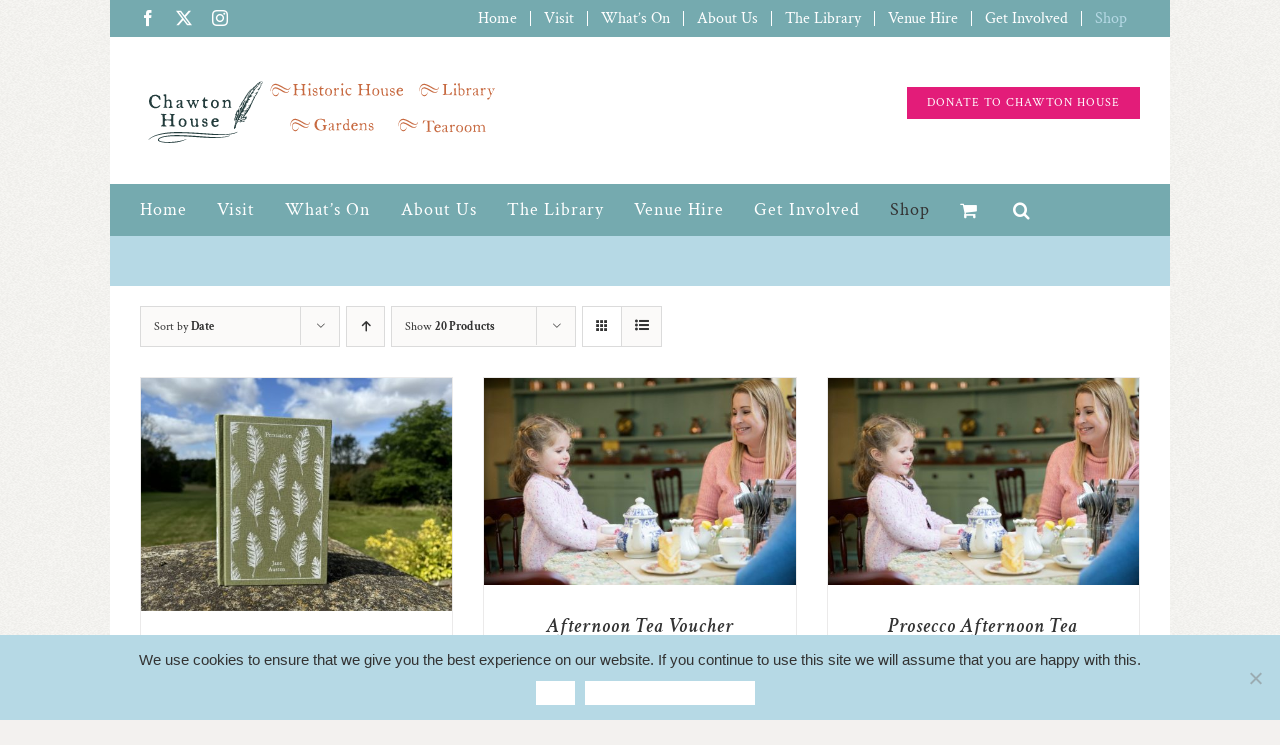

--- FILE ---
content_type: text/html; charset=UTF-8
request_url: https://chawtonhouse.org/shop/page/5/?product_count=20&product_orderby=date&product_view=grid&product_order=desc
body_size: 25358
content:
<!DOCTYPE html>
<html class="avada-html-layout-boxed avada-html-header-position-top avada-html-has-bg-image" lang="en-GB">
<head>
	<meta http-equiv="X-UA-Compatible" content="IE=edge" />
	<meta http-equiv="Content-Type" content="text/html; charset=utf-8"/>
	<meta name="viewport" content="width=device-width, initial-scale=1" />
	<link href="https://fonts.googleapis.com/css?family=Crimson+Text:100,100i,200,200i,300,300i,400,400i,500,500i,600,600i,700,700i,800,800i,900,900i" rel="stylesheet"><meta name='robots' content='noindex, follow' />
	<style>img:is([sizes="auto" i], [sizes^="auto," i]) { contain-intrinsic-size: 3000px 1500px }</style>
	
	<!-- This site is optimized with the Yoast SEO plugin v26.7 - https://yoast.com/wordpress/plugins/seo/ -->
	<title>Shop - Page 5 of 5 - Chawton House</title>
	<meta property="og:locale" content="en_GB" />
	<meta property="og:type" content="article" />
	<meta property="og:title" content="Shop - Page 5 of 5 - Chawton House" />
	<meta property="og:url" content="https://chawtonhouse.org/shop/" />
	<meta property="og:site_name" content="Chawton House" />
	<meta property="article:publisher" content="https://www.facebook.com/ChawtonHouseLibrary" />
	<meta property="article:modified_time" content="2026-01-09T13:53:38+00:00" />
	<meta property="og:image" content="https://chawtonhouse.org/wp-content/uploads/2016/04/Slide-1-House-ORIGINAL.jpg" />
	<meta property="og:image:width" content="1060" />
	<meta property="og:image:height" content="705" />
	<meta property="og:image:type" content="image/jpeg" />
	<meta name="twitter:card" content="summary_large_image" />
	<meta name="twitter:site" content="@chawtonhouse" />
	<meta name="twitter:label1" content="Estimated reading time" />
	<meta name="twitter:data1" content="4 minutes" />
	<script type="application/ld+json" class="yoast-schema-graph">{"@context":"https://schema.org","@graph":[{"@type":"WebPage","@id":"https://chawtonhouse.org/shop/","url":"https://chawtonhouse.org/shop/","name":"Shop - Page 5 of 5 - Chawton House","isPartOf":{"@id":"https://chawtonhouse.org/#website"},"primaryImageOfPage":{"@id":"https://chawtonhouse.org/shop/#primaryimage"},"image":{"@id":"https://chawtonhouse.org/shop/#primaryimage"},"thumbnailUrl":"https://chawtonhouse.org/wp-content/uploads/2020/05/Persuasion-Clothbound.jpg","datePublished":"2016-06-21T12:20:17+00:00","dateModified":"2026-01-09T13:53:38+00:00","inLanguage":"en-GB","potentialAction":[{"@type":"ReadAction","target":["https://chawtonhouse.org/shop/"]}]},{"@type":"ImageObject","inLanguage":"en-GB","@id":"https://chawtonhouse.org/shop/#primaryimage","url":"https://chawtonhouse.org/wp-content/uploads/2020/05/Persuasion-Clothbound.jpg","contentUrl":"https://chawtonhouse.org/wp-content/uploads/2020/05/Persuasion-Clothbound.jpg","width":1920,"height":1440},{"@type":"WebSite","@id":"https://chawtonhouse.org/#website","url":"https://chawtonhouse.org/","name":"Chawton House","description":"Known to Jane Austen as &quot;the Great House&quot;","potentialAction":[{"@type":"SearchAction","target":{"@type":"EntryPoint","urlTemplate":"https://chawtonhouse.org/?s={search_term_string}"},"query-input":{"@type":"PropertyValueSpecification","valueRequired":true,"valueName":"search_term_string"}}],"inLanguage":"en-GB"}]}</script>
	<!-- / Yoast SEO plugin. -->


<link rel="alternate" type="application/rss+xml" title="Chawton House &raquo; Feed" href="https://chawtonhouse.org/feed/" />
<link rel="alternate" type="application/rss+xml" title="Chawton House &raquo; Comments Feed" href="https://chawtonhouse.org/comments/feed/" />
					<link rel="shortcut icon" href="https://chawtonhouse.org/wp-content/uploads/2018/01/CH-favicon16N.png" type="image/x-icon" />
		
					<!-- Apple Touch Icon -->
			<link rel="apple-touch-icon" sizes="180x180" href="https://chawtonhouse.org/wp-content/uploads/2018/01/CH-favicon114N.png">
		
					<!-- Android Icon -->
			<link rel="icon" sizes="192x192" href="https://chawtonhouse.org/wp-content/uploads/2018/01/CH-favicon57N.png">
		
					<!-- MS Edge Icon -->
			<meta name="msapplication-TileImage" content="https://chawtonhouse.org/wp-content/uploads/2018/01/CH-favicon72N.png">
				<link rel="alternate" type="application/rss+xml" title="Chawton House &raquo; Products Feed" href="https://chawtonhouse.org/shop/feed/" />
		<!-- This site uses the Google Analytics by ExactMetrics plugin v8.11.1 - Using Analytics tracking - https://www.exactmetrics.com/ -->
		<!-- Note: ExactMetrics is not currently configured on this site. The site owner needs to authenticate with Google Analytics in the ExactMetrics settings panel. -->
					<!-- No tracking code set -->
				<!-- / Google Analytics by ExactMetrics -->
		<script type="text/javascript">
/* <![CDATA[ */
window._wpemojiSettings = {"baseUrl":"https:\/\/s.w.org\/images\/core\/emoji\/16.0.1\/72x72\/","ext":".png","svgUrl":"https:\/\/s.w.org\/images\/core\/emoji\/16.0.1\/svg\/","svgExt":".svg","source":{"concatemoji":"https:\/\/chawtonhouse.org\/wp-includes\/js\/wp-emoji-release.min.js?ver=6.8.3"}};
/*! This file is auto-generated */
!function(s,n){var o,i,e;function c(e){try{var t={supportTests:e,timestamp:(new Date).valueOf()};sessionStorage.setItem(o,JSON.stringify(t))}catch(e){}}function p(e,t,n){e.clearRect(0,0,e.canvas.width,e.canvas.height),e.fillText(t,0,0);var t=new Uint32Array(e.getImageData(0,0,e.canvas.width,e.canvas.height).data),a=(e.clearRect(0,0,e.canvas.width,e.canvas.height),e.fillText(n,0,0),new Uint32Array(e.getImageData(0,0,e.canvas.width,e.canvas.height).data));return t.every(function(e,t){return e===a[t]})}function u(e,t){e.clearRect(0,0,e.canvas.width,e.canvas.height),e.fillText(t,0,0);for(var n=e.getImageData(16,16,1,1),a=0;a<n.data.length;a++)if(0!==n.data[a])return!1;return!0}function f(e,t,n,a){switch(t){case"flag":return n(e,"\ud83c\udff3\ufe0f\u200d\u26a7\ufe0f","\ud83c\udff3\ufe0f\u200b\u26a7\ufe0f")?!1:!n(e,"\ud83c\udde8\ud83c\uddf6","\ud83c\udde8\u200b\ud83c\uddf6")&&!n(e,"\ud83c\udff4\udb40\udc67\udb40\udc62\udb40\udc65\udb40\udc6e\udb40\udc67\udb40\udc7f","\ud83c\udff4\u200b\udb40\udc67\u200b\udb40\udc62\u200b\udb40\udc65\u200b\udb40\udc6e\u200b\udb40\udc67\u200b\udb40\udc7f");case"emoji":return!a(e,"\ud83e\udedf")}return!1}function g(e,t,n,a){var r="undefined"!=typeof WorkerGlobalScope&&self instanceof WorkerGlobalScope?new OffscreenCanvas(300,150):s.createElement("canvas"),o=r.getContext("2d",{willReadFrequently:!0}),i=(o.textBaseline="top",o.font="600 32px Arial",{});return e.forEach(function(e){i[e]=t(o,e,n,a)}),i}function t(e){var t=s.createElement("script");t.src=e,t.defer=!0,s.head.appendChild(t)}"undefined"!=typeof Promise&&(o="wpEmojiSettingsSupports",i=["flag","emoji"],n.supports={everything:!0,everythingExceptFlag:!0},e=new Promise(function(e){s.addEventListener("DOMContentLoaded",e,{once:!0})}),new Promise(function(t){var n=function(){try{var e=JSON.parse(sessionStorage.getItem(o));if("object"==typeof e&&"number"==typeof e.timestamp&&(new Date).valueOf()<e.timestamp+604800&&"object"==typeof e.supportTests)return e.supportTests}catch(e){}return null}();if(!n){if("undefined"!=typeof Worker&&"undefined"!=typeof OffscreenCanvas&&"undefined"!=typeof URL&&URL.createObjectURL&&"undefined"!=typeof Blob)try{var e="postMessage("+g.toString()+"("+[JSON.stringify(i),f.toString(),p.toString(),u.toString()].join(",")+"));",a=new Blob([e],{type:"text/javascript"}),r=new Worker(URL.createObjectURL(a),{name:"wpTestEmojiSupports"});return void(r.onmessage=function(e){c(n=e.data),r.terminate(),t(n)})}catch(e){}c(n=g(i,f,p,u))}t(n)}).then(function(e){for(var t in e)n.supports[t]=e[t],n.supports.everything=n.supports.everything&&n.supports[t],"flag"!==t&&(n.supports.everythingExceptFlag=n.supports.everythingExceptFlag&&n.supports[t]);n.supports.everythingExceptFlag=n.supports.everythingExceptFlag&&!n.supports.flag,n.DOMReady=!1,n.readyCallback=function(){n.DOMReady=!0}}).then(function(){return e}).then(function(){var e;n.supports.everything||(n.readyCallback(),(e=n.source||{}).concatemoji?t(e.concatemoji):e.wpemoji&&e.twemoji&&(t(e.twemoji),t(e.wpemoji)))}))}((window,document),window._wpemojiSettings);
/* ]]> */
</script>
<link rel='stylesheet' id='scap.flashblock-css' href='https://chawtonhouse.org/wp-content/plugins/compact-wp-audio-player/css/flashblock.css?ver=6.8.3' type='text/css' media='all' />
<link rel='stylesheet' id='scap.player-css' href='https://chawtonhouse.org/wp-content/plugins/compact-wp-audio-player/css/player.css?ver=6.8.3' type='text/css' media='all' />
<link rel='stylesheet' id='layerslider-css' href='https://chawtonhouse.org/wp-content/plugins/LayerSlider/assets/static/layerslider/css/layerslider.css?ver=8.1.2' type='text/css' media='all' />
<style id='wp-emoji-styles-inline-css' type='text/css'>

	img.wp-smiley, img.emoji {
		display: inline !important;
		border: none !important;
		box-shadow: none !important;
		height: 1em !important;
		width: 1em !important;
		margin: 0 0.07em !important;
		vertical-align: -0.1em !important;
		background: none !important;
		padding: 0 !important;
	}
</style>
<style id='oik-address-style-inline-css' type='text/css'>


</style>
<style id='oik-contact-form-style-inline-css' type='text/css'>


</style>
<style id='oik-countdown-style-inline-css' type='text/css'>


</style>
<style id='oik-follow-me-style-inline-css' type='text/css'>


</style>
<style id='oik-googlemap-style-inline-css' type='text/css'>


</style>
<style id='oik-paypal-style-inline-css' type='text/css'>
.wp-block-oik-paypal form input[type=image]{border:none;width:auto}

</style>
<style id='oik-shortcode-block-style-inline-css' type='text/css'>


</style>
<style id='oik-contact-field-style-inline-css' type='text/css'>
.bw_contact_form .bw_grid>div,.bw_contact_form bw_grid .is-style-grid{display:grid;gap:10px;grid-template-columns:1fr 3fr}.bw_contact_form .bw_grid .is-style-above,.wp-block-oik-contact-field .is-style-above{display:grid;grid-template-columns:1fr}.bw_contact_form .bw_grid .is-style-reversed,.bw_contact_form .bw_grid .is-style-reversed>div{display:grid;gap:10px;grid-template-columns:1fr 3fr}.bw_contact_form .bw_grid .is-style-reversed>div .label,.bw_contact_form .bw_grid .is-style-reversed>label{grid-column-start:2;grid-row-start:1}.bw_contact_form .bw_grid .is-style-reversed input,.bw_contact_form .bw_grid .is-style-reversed>div .field{grid-column-start:1;grid-row-start:1}

</style>
<link rel='stylesheet' id='bb-tcs-editor-style-shared-css' href='https://chawtonhouse.org/wp-content/themes/Avada-Child-Theme/editor-style-shared.css' type='text/css' media='all' />
<link rel='stylesheet' id='cookie-notice-front-css' href='https://chawtonhouse.org/wp-content/plugins/cookie-notice/css/front.min.css?ver=2.5.11' type='text/css' media='all' />
<link rel='stylesheet' id='events-manager-css' href='https://chawtonhouse.org/wp-content/plugins/events-manager/includes/css/events-manager.min.css?ver=7.2.3.1' type='text/css' media='all' />
<link rel='stylesheet' id='widgetopts-styles-css' href='https://chawtonhouse.org/wp-content/plugins/widget-options/assets/css/widget-options.css?ver=4.1.3' type='text/css' media='all' />
<style id='woocommerce-inline-inline-css' type='text/css'>
.woocommerce form .form-row .required { visibility: visible; }
</style>
<link rel='stylesheet' id='quotes-llama-css-style-css' href='https://chawtonhouse.org/wp-content/plugins/quotes-llama/includes/css/quotes-llama.css?ver=3.1.1' type='text/css' media='all' />
<link rel='stylesheet' id='dashicons-css' href='https://chawtonhouse.org/wp-includes/css/dashicons.min.css?ver=6.8.3' type='text/css' media='all' />
<link rel='stylesheet' id='dashicons-style-css' href='https://chawtonhouse.org/wp-content/themes/Avada-Child-Theme/style.css?ver=3.1.1' type='text/css' media='all' />
<link rel='stylesheet' id='oikCSS-css' href='https://chawtonhouse.org/wp-content/plugins/oik/oik.css?ver=6.8.3' type='text/css' media='all' />
<link rel='stylesheet' id='child-style-css' href='https://chawtonhouse.org/wp-content/themes/Avada-Child-Theme/style.css?ver=6.8.3' type='text/css' media='all' />
<link rel='stylesheet' id='fusion-dynamic-css-css' href='https://chawtonhouse.org/wp-content/uploads/fusion-styles/1e425a774d096253db1a7a30a85d7532.min.css?ver=3.12' type='text/css' media='all' />
<script type="text/javascript" src="https://chawtonhouse.org/wp-content/plugins/compact-wp-audio-player/js/soundmanager2-nodebug-jsmin.js?ver=6.8.3" id="scap.soundmanager2-js"></script>
<script type="text/javascript" src="https://chawtonhouse.org/wp-includes/js/jquery/jquery.min.js?ver=3.7.1" id="jquery-core-js"></script>
<script type="text/javascript" src="https://chawtonhouse.org/wp-includes/js/jquery/jquery-migrate.min.js?ver=3.4.1" id="jquery-migrate-js"></script>
<script type="text/javascript" id="layerslider-utils-js-extra">
/* <![CDATA[ */
var LS_Meta = {"v":"8.1.2","fixGSAP":"1"};
/* ]]> */
</script>
<script type="text/javascript" src="https://chawtonhouse.org/wp-content/plugins/LayerSlider/assets/static/layerslider/js/layerslider.utils.js?ver=8.1.2" id="layerslider-utils-js"></script>
<script type="text/javascript" src="https://chawtonhouse.org/wp-content/plugins/LayerSlider/assets/static/layerslider/js/layerslider.kreaturamedia.jquery.js?ver=8.1.2" id="layerslider-js"></script>
<script type="text/javascript" src="https://chawtonhouse.org/wp-content/plugins/LayerSlider/assets/static/layerslider/js/layerslider.transitions.js?ver=8.1.2" id="layerslider-transitions-js"></script>
<script type="text/javascript" id="cookie-notice-front-js-before">
/* <![CDATA[ */
var cnArgs = {"ajaxUrl":"https:\/\/chawtonhouse.org\/wp-admin\/admin-ajax.php","nonce":"625305c7fb","hideEffect":"fade","position":"bottom","onScroll":false,"onScrollOffset":100,"onClick":false,"cookieName":"cookie_notice_accepted","cookieTime":2592000,"cookieTimeRejected":2592000,"globalCookie":false,"redirection":false,"cache":false,"revokeCookies":false,"revokeCookiesOpt":"automatic"};
/* ]]> */
</script>
<script type="text/javascript" src="https://chawtonhouse.org/wp-content/plugins/cookie-notice/js/front.min.js?ver=2.5.11" id="cookie-notice-front-js"></script>
<script type="text/javascript" src="https://chawtonhouse.org/wp-includes/js/jquery/ui/core.min.js?ver=1.13.3" id="jquery-ui-core-js"></script>
<script type="text/javascript" src="https://chawtonhouse.org/wp-includes/js/jquery/ui/mouse.min.js?ver=1.13.3" id="jquery-ui-mouse-js"></script>
<script type="text/javascript" src="https://chawtonhouse.org/wp-includes/js/jquery/ui/sortable.min.js?ver=1.13.3" id="jquery-ui-sortable-js"></script>
<script type="text/javascript" src="https://chawtonhouse.org/wp-includes/js/jquery/ui/datepicker.min.js?ver=1.13.3" id="jquery-ui-datepicker-js"></script>
<script type="text/javascript" id="jquery-ui-datepicker-js-after">
/* <![CDATA[ */
jQuery(function(jQuery){jQuery.datepicker.setDefaults({"closeText":"Close","currentText":"Today","monthNames":["January","February","March","April","May","June","July","August","September","October","November","December"],"monthNamesShort":["Jan","Feb","Mar","Apr","May","Jun","Jul","Aug","Sep","Oct","Nov","Dec"],"nextText":"Next","prevText":"Previous","dayNames":["Sunday","Monday","Tuesday","Wednesday","Thursday","Friday","Saturday"],"dayNamesShort":["Sun","Mon","Tue","Wed","Thu","Fri","Sat"],"dayNamesMin":["S","M","T","W","T","F","S"],"dateFormat":"dS MM yy","firstDay":1,"isRTL":false});});
/* ]]> */
</script>
<script type="text/javascript" src="https://chawtonhouse.org/wp-includes/js/jquery/ui/resizable.min.js?ver=1.13.3" id="jquery-ui-resizable-js"></script>
<script type="text/javascript" src="https://chawtonhouse.org/wp-includes/js/jquery/ui/draggable.min.js?ver=1.13.3" id="jquery-ui-draggable-js"></script>
<script type="text/javascript" src="https://chawtonhouse.org/wp-includes/js/jquery/ui/controlgroup.min.js?ver=1.13.3" id="jquery-ui-controlgroup-js"></script>
<script type="text/javascript" src="https://chawtonhouse.org/wp-includes/js/jquery/ui/checkboxradio.min.js?ver=1.13.3" id="jquery-ui-checkboxradio-js"></script>
<script type="text/javascript" src="https://chawtonhouse.org/wp-includes/js/jquery/ui/button.min.js?ver=1.13.3" id="jquery-ui-button-js"></script>
<script type="text/javascript" src="https://chawtonhouse.org/wp-includes/js/jquery/ui/dialog.min.js?ver=1.13.3" id="jquery-ui-dialog-js"></script>
<script type="text/javascript" id="events-manager-js-extra">
/* <![CDATA[ */
var EM = {"ajaxurl":"https:\/\/chawtonhouse.org\/wp-admin\/admin-ajax.php","locationajaxurl":"https:\/\/chawtonhouse.org\/wp-admin\/admin-ajax.php?action=locations_search","firstDay":"1","locale":"en","dateFormat":"yy-mm-dd","ui_css":"https:\/\/chawtonhouse.org\/wp-content\/plugins\/events-manager\/includes\/css\/jquery-ui\/build.min.css","show24hours":"0","is_ssl":"1","autocomplete_limit":"10","calendar":{"breakpoints":{"small":560,"medium":908,"large":false},"month_format":"M Y"},"phone":"","datepicker":{"format":"d\/m\/Y"},"search":{"breakpoints":{"small":650,"medium":850,"full":false}},"url":"https:\/\/chawtonhouse.org\/wp-content\/plugins\/events-manager","assets":{"input.em-uploader":{"js":{"em-uploader":{"url":"https:\/\/chawtonhouse.org\/wp-content\/plugins\/events-manager\/includes\/js\/em-uploader.js?v=7.2.3.1","event":"em_uploader_ready"}}},".em-event-editor":{"js":{"event-editor":{"url":"https:\/\/chawtonhouse.org\/wp-content\/plugins\/events-manager\/includes\/js\/events-manager-event-editor.js?v=7.2.3.1","event":"em_event_editor_ready"}},"css":{"event-editor":"https:\/\/chawtonhouse.org\/wp-content\/plugins\/events-manager\/includes\/css\/events-manager-event-editor.min.css?v=7.2.3.1"}},".em-recurrence-sets, .em-timezone":{"js":{"luxon":{"url":"luxon\/luxon.js?v=7.2.3.1","event":"em_luxon_ready"}}},".em-booking-form, #em-booking-form, .em-booking-recurring, .em-event-booking-form":{"js":{"em-bookings":{"url":"https:\/\/chawtonhouse.org\/wp-content\/plugins\/events-manager\/includes\/js\/bookingsform.js?v=7.2.3.1","event":"em_booking_form_js_loaded"}}},"#em-opt-archetypes":{"js":{"archetypes":"https:\/\/chawtonhouse.org\/wp-content\/plugins\/events-manager\/includes\/js\/admin-archetype-editor.js?v=7.2.3.1","archetypes_ms":"https:\/\/chawtonhouse.org\/wp-content\/plugins\/events-manager\/includes\/js\/admin-archetypes.js?v=7.2.3.1","qs":"qs\/qs.js?v=7.2.3.1"}}},"cached":"","bookingInProgress":"Please wait while the booking is being submitted.","tickets_save":"Save Ticket","bookingajaxurl":"https:\/\/chawtonhouse.org\/wp-admin\/admin-ajax.php","bookings_export_save":"Export Bookings","bookings_settings_save":"Save Settings","booking_delete":"Are you sure you want to delete?","booking_offset":"30","bookings":{"submit_button":{"text":{"default":"Send your booking","free":"Send your booking","payment":"Send your booking","processing":"Processing ..."}},"update_listener":""},"bb_full":"Sold Out","bb_book":"Book Now","bb_booking":"Booking\u2026","bb_booked":"Booking Submitted","bb_error":"Booking Error. Try again?","bb_cancel":"Cancel","bb_canceling":"Cancelling\u2026","bb_cancelled":"Cancelled","bb_cancel_error":"Cancellation Error. Try again?","txt_search":"Search","txt_searching":"Searching...","txt_loading":"Loading..."};
/* ]]> */
</script>
<script type="text/javascript" src="https://chawtonhouse.org/wp-content/plugins/events-manager/includes/js/events-manager.js?ver=7.2.3.1" id="events-manager-js"></script>
<script type="text/javascript" src="https://chawtonhouse.org/wp-content/plugins/woocommerce/assets/js/jquery-blockui/jquery.blockUI.min.js?ver=2.7.0-wc.10.4.3" id="wc-jquery-blockui-js" defer="defer" data-wp-strategy="defer"></script>
<script type="text/javascript" id="wc-add-to-cart-js-extra">
/* <![CDATA[ */
var wc_add_to_cart_params = {"ajax_url":"\/wp-admin\/admin-ajax.php","wc_ajax_url":"\/?wc-ajax=%%endpoint%%","i18n_view_cart":"View basket","cart_url":"https:\/\/chawtonhouse.org\/basket\/","is_cart":"","cart_redirect_after_add":"no"};
/* ]]> */
</script>
<script type="text/javascript" src="https://chawtonhouse.org/wp-content/plugins/woocommerce/assets/js/frontend/add-to-cart.min.js?ver=10.4.3" id="wc-add-to-cart-js" defer="defer" data-wp-strategy="defer"></script>
<script type="text/javascript" src="https://chawtonhouse.org/wp-content/plugins/woocommerce/assets/js/js-cookie/js.cookie.min.js?ver=2.1.4-wc.10.4.3" id="wc-js-cookie-js" defer="defer" data-wp-strategy="defer"></script>
<script type="text/javascript" id="woocommerce-js-extra">
/* <![CDATA[ */
var woocommerce_params = {"ajax_url":"\/wp-admin\/admin-ajax.php","wc_ajax_url":"\/?wc-ajax=%%endpoint%%","i18n_password_show":"Show password","i18n_password_hide":"Hide password"};
/* ]]> */
</script>
<script type="text/javascript" src="https://chawtonhouse.org/wp-content/plugins/woocommerce/assets/js/frontend/woocommerce.min.js?ver=10.4.3" id="woocommerce-js" defer="defer" data-wp-strategy="defer"></script>
<script type="text/javascript" id="WCPAY_ASSETS-js-extra">
/* <![CDATA[ */
var wcpayAssets = {"url":"https:\/\/chawtonhouse.org\/wp-content\/plugins\/woocommerce-payments\/dist\/"};
/* ]]> */
</script>
<meta name="generator" content="Powered by LayerSlider 8.1.2 - Build Heros, Sliders, and Popups. Create Animations and Beautiful, Rich Web Content as Easy as Never Before on WordPress." />
<!-- LayerSlider updates and docs at: https://layerslider.com -->
<link rel="https://api.w.org/" href="https://chawtonhouse.org/wp-json/" /><link rel="EditURI" type="application/rsd+xml" title="RSD" href="https://chawtonhouse.org/xmlrpc.php?rsd" />
<style type="text/css" id="css-fb-visibility">@media screen and (max-width: 640px){.fusion-no-small-visibility{display:none !important;}body .sm-text-align-center{text-align:center !important;}body .sm-text-align-left{text-align:left !important;}body .sm-text-align-right{text-align:right !important;}body .sm-flex-align-center{justify-content:center !important;}body .sm-flex-align-flex-start{justify-content:flex-start !important;}body .sm-flex-align-flex-end{justify-content:flex-end !important;}body .sm-mx-auto{margin-left:auto !important;margin-right:auto !important;}body .sm-ml-auto{margin-left:auto !important;}body .sm-mr-auto{margin-right:auto !important;}body .fusion-absolute-position-small{position:absolute;top:auto;width:100%;}.awb-sticky.awb-sticky-small{ position: sticky; top: var(--awb-sticky-offset,0); }}@media screen and (min-width: 641px) and (max-width: 1024px){.fusion-no-medium-visibility{display:none !important;}body .md-text-align-center{text-align:center !important;}body .md-text-align-left{text-align:left !important;}body .md-text-align-right{text-align:right !important;}body .md-flex-align-center{justify-content:center !important;}body .md-flex-align-flex-start{justify-content:flex-start !important;}body .md-flex-align-flex-end{justify-content:flex-end !important;}body .md-mx-auto{margin-left:auto !important;margin-right:auto !important;}body .md-ml-auto{margin-left:auto !important;}body .md-mr-auto{margin-right:auto !important;}body .fusion-absolute-position-medium{position:absolute;top:auto;width:100%;}.awb-sticky.awb-sticky-medium{ position: sticky; top: var(--awb-sticky-offset,0); }}@media screen and (min-width: 1025px){.fusion-no-large-visibility{display:none !important;}body .lg-text-align-center{text-align:center !important;}body .lg-text-align-left{text-align:left !important;}body .lg-text-align-right{text-align:right !important;}body .lg-flex-align-center{justify-content:center !important;}body .lg-flex-align-flex-start{justify-content:flex-start !important;}body .lg-flex-align-flex-end{justify-content:flex-end !important;}body .lg-mx-auto{margin-left:auto !important;margin-right:auto !important;}body .lg-ml-auto{margin-left:auto !important;}body .lg-mr-auto{margin-right:auto !important;}body .fusion-absolute-position-large{position:absolute;top:auto;width:100%;}.awb-sticky.awb-sticky-large{ position: sticky; top: var(--awb-sticky-offset,0); }}</style>	<noscript><style>.woocommerce-product-gallery{ opacity: 1 !important; }</style></noscript>
			<style type="text/css" id="wp-custom-css">
			/* Fix for event colours - nmh 2023-09-27 */
tr.event-dining {
	background-color: #dd9933;
}
tr.event-gothic {
	background-color: #7202e2;
}
tr.event-fayres {
	background-color: #a8d144;
}
tr.event-festival {
	background-color: #a8d144;
}
tr.event-tours {
	background-color: #a8d144;
}
/* end of event colour fix */

.widget_widgetquotesllama {
	padding-bottom: 0 !important;
}

.quotes-llama-widget-random {
	min-height: 0px;}

.quotes-llama-widget-gallery.widget-text, 
.quotes-llama-widget-random.widget-text {
padding: 15px 15px;
background-image: none;
background-color: #F0DEED;
	font-size: 18px;
}

.quotes-llama-widget-gallery.widget-text .quotes-llama-widget-author,
.quotes-llama-widget-random.widget-text .quotes-llama-widget-author {
	font-size: 16px;
		font-weight: 600;
text-align: left !important;
	margin-top: 10px;
}

.quotes-llama-widget-gallery.widget-text .quotes-llama-widget-source,
.quotes-llama-widget-random.widget-text .quotes-llama-widget-source {
	font-size: 16px;
		font-weight: 400;
}
.quotes-llama-widget-gallery.widget-text .quotes-llama-widget-author .dashicons,
.quotes-llama-widget-random.widget-text .quotes-llama-widget-author .dashicons {
display: none;
}

.quotes-llama-widget-countdown {
	display: none;
} 

#cookie-notice .cn-button {
padding: 5px 10px;
	background: #fff;
}

.fusion-recent-posts .fusion-flexslider {
	max-width: 100px !important;
}

.fusion-recent-posts,
.fusion-recent-posts img {
	margin-bottom: 0px !important;
}

.fusion-recent-posts .meta {
	margin-bottom: 0px !important;
}

.fusion-recent-posts.layout-thumbnails-on-side .columns .column {
	margin-bottom: 10px !important;
}		</style>
				<script type="text/javascript">
			var doc = document.documentElement;
			doc.setAttribute( 'data-useragent', navigator.userAgent );
		</script>
		
	<!-- Global site tag (gtag.js) - Google Ads: 807818932 -->
<script async src="https://www.googletagmanager.com/gtag/js?id=AW-807818932"></script>
<script>
  window.dataLayer = window.dataLayer || [];
  function gtag(){dataLayer.push(arguments);}
  gtag('js', new Date());

  gtag('config', 'AW-807818932');
</script></head>

<body class="archive paged post-type-archive post-type-archive-product paged-5 post-type-paged-5 wp-theme-Avada wp-child-theme-Avada-Child-Theme theme-Avada cookies-not-set woocommerce-shop woocommerce woocommerce-page woocommerce-no-js fusion-image-hovers fusion-pagination-sizing fusion-button_type-flat fusion-button_span-no fusion-button_gradient-linear avada-image-rollover-circle-yes avada-image-rollover-no fusion-body ltr no-tablet-sticky-header no-mobile-sticky-header no-mobile-slidingbar no-mobile-totop avada-has-rev-slider-styles fusion-disable-outline fusion-sub-menu-fade mobile-logo-pos-left layout-boxed-mode avada-has-boxed-modal-shadow-none layout-scroll-offset-full avada-has-zero-margin-offset-top fusion-top-header menu-text-align-left fusion-woo-product-design-clean fusion-woo-shop-page-columns-3 fusion-woo-related-columns-3 fusion-woo-archive-page-columns-3 fusion-woocommerce-equal-heights avada-has-woo-gallery-disabled woo-sale-badge-circle woo-outofstock-badge-circle mobile-menu-design-classic fusion-show-pagination-text fusion-header-layout-v4 avada-responsive avada-footer-fx-none avada-menu-highlight-style-bar fusion-search-form-classic fusion-main-menu-search-dropdown fusion-avatar-square avada-sticky-shrinkage avada-dropdown-styles avada-blog-layout-medium avada-blog-archive-layout-medium avada-header-shadow-no avada-menu-icon-position-left avada-has-megamenu-shadow avada-has-mainmenu-dropdown-divider avada-has-main-nav-search-icon avada-has-breadcrumb-mobile-hidden avada-has-titlebar-bar_and_content avada-has-pagination-padding avada-flyout-menu-direction-fade avada-ec-views-v1" data-awb-post-id="70097">
		<a class="skip-link screen-reader-text" href="#content">Skip to content</a>

	<div id="boxed-wrapper">
							
		<div id="wrapper" class="fusion-wrapper">
			<div id="home" style="position:relative;top:-1px;"></div>
							
					
			<header class="fusion-header-wrapper">
				<div class="fusion-header-v4 fusion-logo-alignment fusion-logo-left fusion-sticky-menu- fusion-sticky-logo- fusion-mobile-logo-1 fusion-sticky-menu-only fusion-header-menu-align-left fusion-mobile-menu-design-classic">
					
<div class="fusion-secondary-header">
	<div class="fusion-row">
					<div class="fusion-alignleft">
				<div class="fusion-social-links-header"><div class="fusion-social-networks"><div class="fusion-social-networks-wrapper"><a  class="fusion-social-network-icon fusion-tooltip fusion-facebook awb-icon-facebook" style data-placement="bottom" data-title="Facebook" data-toggle="tooltip" title="Facebook" href="https://www.facebook.com/ChawtonHouse/" target="_blank" rel="noreferrer"><span class="screen-reader-text">Facebook</span></a><a  class="fusion-social-network-icon fusion-tooltip fusion-twitter awb-icon-twitter" style data-placement="bottom" data-title="X" data-toggle="tooltip" title="X" href="https://twitter.com/chawtonhouse" target="_blank" rel="noopener noreferrer"><span class="screen-reader-text">X</span></a><a  class="fusion-social-network-icon fusion-tooltip fusion-instagram awb-icon-instagram" style data-placement="bottom" data-title="Instagram" data-toggle="tooltip" title="Instagram" href="https://www.instagram.com/chawtonhouse/" target="_blank" rel="noopener noreferrer"><span class="screen-reader-text">Instagram</span></a></div></div></div>			</div>
							<div class="fusion-alignright">
				<nav class="fusion-secondary-menu" role="navigation" aria-label="Secondary Menu"><ul id="menu-main-navigation" class="menu"><li  id="menu-item-38"  class="menu-item menu-item-type-post_type menu-item-object-page menu-item-home menu-item-38"  data-item-id="38"><a  href="https://chawtonhouse.org/" class="fusion-bar-highlight"><span class="menu-text">Home</span></a></li><li  id="menu-item-32"  class="menu-item menu-item-type-post_type menu-item-object-page menu-item-has-children menu-item-32 fusion-dropdown-menu"  data-item-id="32"><a  href="https://chawtonhouse.org/visit/" class="fusion-bar-highlight"><span class="menu-text">Visit</span></a><ul class="sub-menu"><li  id="menu-item-70921"  class="menu-item menu-item-type-post_type menu-item-object-page menu-item-70921 fusion-dropdown-submenu" ><a  href="https://chawtonhouse.org/visit/your-visit-2026/" class="fusion-bar-highlight"><span>Visitor Information</span></a></li><li  id="menu-item-62962"  class="menu-item menu-item-type-post_type menu-item-object-page menu-item-62962 fusion-dropdown-submenu" ><a  href="https://chawtonhouse.org/directions/" class="fusion-bar-highlight"><span>Directions</span></a></li><li  id="menu-item-62961"  class="menu-item menu-item-type-post_type menu-item-object-page menu-item-62961 fusion-dropdown-submenu" ><a  href="https://chawtonhouse.org/in-the-area/" class="fusion-bar-highlight"><span>Accommodation in the area</span></a></li><li  id="menu-item-82474"  class="menu-item menu-item-type-post_type menu-item-object-page menu-item-82474 fusion-dropdown-submenu" ><a  href="https://chawtonhouse.org/visit/stay-at-chawton-house/" class="fusion-bar-highlight"><span>Stay in The North Wing</span></a></li><li  id="menu-item-62970"  class="menu-item menu-item-type-post_type menu-item-object-page menu-item-62970 fusion-dropdown-submenu" ><a  href="https://chawtonhouse.org/visit/house/" class="fusion-bar-highlight"><span>The House</span></a></li><li  id="menu-item-62969"  class="menu-item menu-item-type-post_type menu-item-object-page menu-item-62969 fusion-dropdown-submenu" ><a  href="https://chawtonhouse.org/visit/garden/" class="fusion-bar-highlight"><span>The Gardens</span></a></li><li  id="menu-item-70564"  class="menu-item menu-item-type-post_type menu-item-object-page menu-item-70564 fusion-dropdown-submenu" ><a  href="https://chawtonhouse.org/visit/parkland/" class="fusion-bar-highlight"><span>Parkland</span></a></li><li  id="menu-item-65859"  class="menu-item menu-item-type-post_type menu-item-object-page menu-item-65859 fusion-dropdown-submenu" ><a  href="https://chawtonhouse.org/visit/the-old-kitchen-tearoom-2/" class="fusion-bar-highlight"><span>The Old Kitchen Tearoom</span></a></li><li  id="menu-item-62044"  class="menu-item menu-item-type-post_type menu-item-object-page menu-item-62044 fusion-dropdown-submenu" ><a  href="https://chawtonhouse.org/visit/group-tours/" class="fusion-bar-highlight"><span>Group tours</span></a></li><li  id="menu-item-35"  class="menu-item menu-item-type-post_type menu-item-object-page menu-item-has-children menu-item-35 fusion-dropdown-submenu" ><a  href="https://chawtonhouse.org/visit/education/" class="fusion-bar-highlight"><span>Education</span></a><ul class="sub-menu"><li  id="menu-item-74842"  class="menu-item menu-item-type-post_type menu-item-object-page menu-item-74842" ><a  href="https://chawtonhouse.org/visit/education/tours/" class="fusion-bar-highlight"><span>Tours</span></a></li><li  id="menu-item-74840"  class="menu-item menu-item-type-post_type menu-item-object-page menu-item-74840" ><a  href="https://chawtonhouse.org/visit/education/workshops/" class="fusion-bar-highlight"><span>Workshops</span></a></li><li  id="menu-item-74841"  class="menu-item menu-item-type-post_type menu-item-object-page menu-item-74841" ><a  href="https://chawtonhouse.org/visit/education/talks/" class="fusion-bar-highlight"><span>Talks</span></a></li><li  id="menu-item-62374"  class="menu-item menu-item-type-post_type menu-item-object-page menu-item-62374" ><a  href="https://chawtonhouse.org/visit/education/health-and-safety/" class="fusion-bar-highlight"><span>Health and Safety</span></a></li><li  id="menu-item-62372"  class="menu-item menu-item-type-post_type menu-item-object-page menu-item-62372" ><a  href="https://chawtonhouse.org/?page_id=62331" class="fusion-bar-highlight"><span>FAQs</span></a></li></ul></li></ul></li><li  id="menu-item-31"  class="menu-item menu-item-type-post_type menu-item-object-page menu-item-31"  data-item-id="31"><a  href="https://chawtonhouse.org/whats-on/" class="fusion-bar-highlight"><span class="menu-text">What’s On</span></a></li><li  id="menu-item-37"  class="menu-item menu-item-type-post_type menu-item-object-page menu-item-has-children menu-item-37 fusion-dropdown-menu"  data-item-id="37"><a  href="https://chawtonhouse.org/about-us/" class="fusion-bar-highlight"><span class="menu-text">About Us</span></a><ul class="sub-menu"><li  id="menu-item-61998"  class="menu-item menu-item-type-post_type menu-item-object-page menu-item-has-children menu-item-61998 fusion-dropdown-submenu" ><a  href="https://chawtonhouse.org/about-us/what-we-do/" class="fusion-bar-highlight"><span>What we do</span></a><ul class="sub-menu"><li  id="menu-item-62000"  class="menu-item menu-item-type-post_type menu-item-object-page menu-item-62000" ><a  href="https://chawtonhouse.org/about-us/what-we-do/research/" class="fusion-bar-highlight"><span>Research</span></a></li><li  id="menu-item-61999"  class="menu-item menu-item-type-post_type menu-item-object-page menu-item-61999" ><a  href="https://chawtonhouse.org/about-us/what-we-do/conference-programme/" class="fusion-bar-highlight"><span>Conference programme</span></a></li></ul></li><li  id="menu-item-61996"  class="menu-item menu-item-type-post_type menu-item-object-page menu-item-61996 fusion-dropdown-submenu" ><a  href="https://chawtonhouse.org/about-us/executive-director-trustees-and-patrons/" class="fusion-bar-highlight"><span>Chief Executive, Trustees and Patrons</span></a></li><li  id="menu-item-64463"  class="menu-item menu-item-type-post_type menu-item-object-page menu-item-64463 fusion-dropdown-submenu" ><a  href="https://chawtonhouse.org/about-us/north-american-friends/" class="fusion-bar-highlight"><span>North American Friends</span></a></li><li  id="menu-item-61567"  class="menu-item menu-item-type-post_type menu-item-object-page menu-item-61567 fusion-dropdown-submenu" ><a  href="https://chawtonhouse.org/about-us/news/" class="fusion-bar-highlight"><span>News</span></a></li><li  id="menu-item-65937"  class="menu-item menu-item-type-post_type menu-item-object-page menu-item-has-children menu-item-65937 fusion-dropdown-submenu" ><a  href="https://chawtonhouse.org/about-us/privacy-policy/" class="fusion-bar-highlight"><span>Privacy Policy</span></a><ul class="sub-menu"><li  id="menu-item-65942"  class="menu-item menu-item-type-post_type menu-item-object-page menu-item-65942" ><a  href="https://chawtonhouse.org/about-us/privacy-policy/stay-in-touch/" class="fusion-bar-highlight"><span>Stay in touch</span></a></li></ul></li></ul></li><li  id="menu-item-34"  class="menu-item menu-item-type-post_type menu-item-object-page menu-item-has-children menu-item-34 fusion-dropdown-menu"  data-item-id="34"><a  href="https://chawtonhouse.org/the-library/" class="fusion-bar-highlight"><span class="menu-text">The Library</span></a><ul class="sub-menu"><li  id="menu-item-62400"  class="menu-item menu-item-type-post_type menu-item-object-page menu-item-62400 fusion-dropdown-submenu" ><a  href="https://chawtonhouse.org/the-library/using-the-library/" class="fusion-bar-highlight"><span>Using the Library</span></a></li><li  id="menu-item-62035"  class="menu-item menu-item-type-post_type menu-item-object-page menu-item-has-children menu-item-62035 fusion-dropdown-submenu" ><a  href="https://chawtonhouse.org/the-library/library-collections/" class="fusion-bar-highlight"><span>Library collections</span></a><ul class="sub-menu"><li  id="menu-item-62037"  class="menu-item menu-item-type-post_type menu-item-object-page menu-item-has-children menu-item-62037" ><a  href="https://chawtonhouse.org/the-library/womens-writing-in-english-2/" class="fusion-bar-highlight"><span>Women’s writing in English</span></a><ul class="sub-menu"><li  id="menu-item-62040"  class="menu-item menu-item-type-post_type menu-item-object-page menu-item-62040" ><a  href="https://chawtonhouse.org/the-library/womens-writing-in-english/women-writer-biographies/" class="fusion-bar-highlight"><span>Women writer biographies</span></a></li><li  id="menu-item-62963"  class="menu-item menu-item-type-custom menu-item-object-custom menu-item-62963" ><a  href="https://chawtonhouse.org/wp-content/uploads/2012/03/MANUSCRIPT-COLLECTION.doc" class="fusion-bar-highlight"><span>Manuscripts in the collection [doc]</span></a></li><li  id="menu-item-62964"  class="menu-item menu-item-type-custom menu-item-object-custom menu-item-62964" ><a  href="https://chawtonhouse.org/wp-content/uploads/2012/03/Bronte-archive.doc" class="fusion-bar-highlight"><span>Yablon archive of Brontë ephemera [doc]</span></a></li><li  id="menu-item-62038"  class="menu-item menu-item-type-post_type menu-item-object-page menu-item-62038" ><a  href="https://chawtonhouse.org/the-library/womens-writing-in-english-2/novels-online/" class="fusion-bar-highlight"><span>Novels Online</span></a></li><li  id="menu-item-62039"  class="menu-item menu-item-type-post_type menu-item-object-page menu-item-62039" ><a  href="https://chawtonhouse.org/the-library/womens-writing-in-english-2/the-hampshire-chronicle/" class="fusion-bar-highlight"><span>The Hampshire Chronicle</span></a></li></ul></li><li  id="menu-item-62036"  class="menu-item menu-item-type-post_type menu-item-object-page menu-item-62036" ><a  href="https://chawtonhouse.org/the-library/the-knight-collection/" class="fusion-bar-highlight"><span>The Knight Collection</span></a></li><li  id="menu-item-68348"  class="menu-item menu-item-type-post_type menu-item-object-page menu-item-has-children menu-item-68348" ><a  href="https://chawtonhouse.org/the-library/library-collections/man-up-online-exhibition/" class="fusion-bar-highlight"><span>Man Up! online exhibition</span></a><ul class="sub-menu"><li  id="menu-item-68358"  class="menu-item menu-item-type-post_type menu-item-object-page menu-item-68358" ><a  href="https://chawtonhouse.org/the-library/library-collections/man-up-online-exhibition/introduction/" class="fusion-bar-highlight"><span>Introduction</span></a></li><li  id="menu-item-68357"  class="menu-item menu-item-type-post_type menu-item-object-page menu-item-68357" ><a  href="https://chawtonhouse.org/the-library/library-collections/man-up-online-exhibition/soldiering/" class="fusion-bar-highlight"><span>Soldiering</span></a></li><li  id="menu-item-68356"  class="menu-item menu-item-type-post_type menu-item-object-page menu-item-68356" ><a  href="https://chawtonhouse.org/the-library/library-collections/man-up-online-exhibition/pirating/" class="fusion-bar-highlight"><span>Pirating</span></a></li><li  id="menu-item-68355"  class="menu-item menu-item-type-post_type menu-item-object-page menu-item-68355" ><a  href="https://chawtonhouse.org/the-library/library-collections/man-up-online-exhibition/duelling/" class="fusion-bar-highlight"><span>Duelling</span></a></li><li  id="menu-item-68354"  class="menu-item menu-item-type-post_type menu-item-object-page menu-item-68354" ><a  href="https://chawtonhouse.org/the-library/library-collections/man-up-online-exhibition/landowning/" class="fusion-bar-highlight"><span>Landowning</span></a></li><li  id="menu-item-68353"  class="menu-item menu-item-type-post_type menu-item-object-page menu-item-68353" ><a  href="https://chawtonhouse.org/the-library/library-collections/man-up-online-exhibition/acting/" class="fusion-bar-highlight"><span>Acting</span></a></li><li  id="menu-item-68352"  class="menu-item menu-item-type-post_type menu-item-object-page menu-item-68352" ><a  href="https://chawtonhouse.org/the-library/library-collections/man-up-online-exhibition/ballooning/" class="fusion-bar-highlight"><span>Ballooning</span></a></li><li  id="menu-item-68351"  class="menu-item menu-item-type-post_type menu-item-object-page menu-item-68351" ><a  href="https://chawtonhouse.org/the-library/library-collections/man-up-online-exhibition/mary-wollstonecraft/" class="fusion-bar-highlight"><span>Mary Wollstonecraft</span></a></li><li  id="menu-item-68350"  class="menu-item menu-item-type-post_type menu-item-object-page menu-item-68350" ><a  href="https://chawtonhouse.org/the-library/library-collections/man-up-online-exhibition/george-sand/" class="fusion-bar-highlight"><span>George Sand</span></a></li><li  id="menu-item-68349"  class="menu-item menu-item-type-post_type menu-item-object-page menu-item-68349" ><a  href="https://chawtonhouse.org/the-library/library-collections/man-up-online-exhibition/bronte-sisters/" class="fusion-bar-highlight"><span>The Brontë Sisters</span></a></li><li  id="menu-item-68586"  class="menu-item menu-item-type-post_type menu-item-object-page menu-item-68586" ><a  href="https://chawtonhouse.org/the-library/library-collections/man-up-online-exhibition/podcast/" class="fusion-bar-highlight"><span>Man Up! podcast</span></a></li><li  id="menu-item-68587"  class="menu-item menu-item-type-post_type menu-item-object-page menu-item-68587" ><a  href="https://chawtonhouse.org/the-library/library-collections/man-up-online-exhibition/activities/" class="fusion-bar-highlight"><span>Activities</span></a></li></ul></li></ul></li><li  id="menu-item-62043"  class="menu-item menu-item-type-post_type menu-item-object-page menu-item-62043 fusion-dropdown-submenu" ><a  href="https://chawtonhouse.org/the-library/visiting-fellowships/" class="fusion-bar-highlight"><span>Visiting Fellowships</span></a></li><li  id="menu-item-62034"  class="menu-item menu-item-type-post_type menu-item-object-page menu-item-62034 fusion-dropdown-submenu" ><a  href="https://chawtonhouse.org/the-library/join-our-reading-group/" class="fusion-bar-highlight"><span>Join our Reading Group</span></a></li><li  id="menu-item-66540"  class="menu-item menu-item-type-post_type menu-item-object-page menu-item-66540 fusion-dropdown-submenu" ><a  href="https://chawtonhouse.org/the-library/the-female-spectator/" class="fusion-bar-highlight"><span>The Female Spectator</span></a></li><li  id="menu-item-62041"  class="menu-item menu-item-type-post_type menu-item-object-page menu-item-62041 fusion-dropdown-submenu" ><a  href="https://chawtonhouse.org/the-library/library-links/" class="fusion-bar-highlight"><span>Library links</span></a></li></ul></li><li  id="menu-item-33"  class="menu-item menu-item-type-post_type menu-item-object-page menu-item-33"  data-item-id="33"><a  href="https://chawtonhouse.org/venue-hire/" class="fusion-bar-highlight"><span class="menu-text">Venue Hire</span></a></li><li  id="menu-item-36"  class="menu-item menu-item-type-post_type menu-item-object-page menu-item-has-children menu-item-36 fusion-dropdown-menu"  data-item-id="36"><a  href="https://chawtonhouse.org/get-involved/" class="fusion-bar-highlight"><span class="menu-text">Get Involved</span></a><ul class="sub-menu"><li  id="menu-item-63327"  class="menu-item menu-item-type-post_type menu-item-object-page menu-item-has-children menu-item-63327 fusion-dropdown-submenu" ><a  href="https://chawtonhouse.org/get-involved/support-us/" class="fusion-bar-highlight"><span>Support Us</span></a><ul class="sub-menu"><li  id="menu-item-63654"  class="menu-item menu-item-type-post_type menu-item-object-page menu-item-has-children menu-item-63654" ><a  href="https://chawtonhouse.org/get-involved/support-us/donations/" class="fusion-bar-highlight"><span>Donate</span></a><ul class="sub-menu"><li  id="menu-item-64481"  class="menu-item menu-item-type-post_type menu-item-object-page menu-item-64481" ><a  href="https://chawtonhouse.org/get-involved/support-us/donations/card-donation/" class="fusion-bar-highlight"><span>Card donation</span></a></li><li  id="menu-item-64483"  class="menu-item menu-item-type-post_type menu-item-object-page menu-item-64483" ><a  href="https://chawtonhouse.org/get-involved/support-us/donations/regular-direct-debit/" class="fusion-bar-highlight"><span>Regular direct debit</span></a></li><li  id="menu-item-64482"  class="menu-item menu-item-type-post_type menu-item-object-page menu-item-64482" ><a  href="https://chawtonhouse.org/get-involved/support-us/donations/donate-to-nafchl/" class="fusion-bar-highlight"><span>Donate to NAFCH</span></a></li></ul></li><li  id="menu-item-87661"  class="menu-item menu-item-type-post_type menu-item-object-page menu-item-87661" ><a  href="https://chawtonhouse.org/get-involved/ja250-unbox/" class="fusion-bar-highlight"><span>Help Us Unbox Deirdre Le Faye’s Jane Austen Archive</span></a></li><li  id="menu-item-64484"  class="menu-item menu-item-type-post_type menu-item-object-page menu-item-64484" ><a  href="https://chawtonhouse.org/about-us/north-american-friends/" class="fusion-bar-highlight"><span>North American Friends</span></a></li></ul></li><li  id="menu-item-62106"  class="menu-item menu-item-type-post_type menu-item-object-page menu-item-62106 fusion-dropdown-submenu" ><a  href="https://chawtonhouse.org/get-involved/volunteering/" class="fusion-bar-highlight"><span>Volunteering</span></a></li><li  id="menu-item-62105"  class="menu-item menu-item-type-post_type menu-item-object-page menu-item-62105 fusion-dropdown-submenu" ><a  href="https://chawtonhouse.org/get-involved/vacancies/" class="fusion-bar-highlight"><span>Vacancies</span></a></li></ul></li><li  id="menu-item-68155"  class="menu-item menu-item-type-post_type menu-item-object-page menu-item-has-children current-menu-item current_page_item menu-item-68155 fusion-dropdown-menu"  data-item-id="68155"><a  href="https://chawtonhouse.org/shop/" class="fusion-bar-highlight"><span class="menu-text">Shop</span></a><ul class="sub-menu"><li  id="menu-item-68159"  class="menu-item menu-item-type-post_type menu-item-object-page menu-item-68159 fusion-dropdown-submenu" ><a  href="https://chawtonhouse.org/shop/delivery-information/" class="fusion-bar-highlight"><span>Delivery Information</span></a></li><li  id="menu-item-68163"  class="menu-item menu-item-type-post_type menu-item-object-page menu-item-68163 fusion-dropdown-submenu" ><a  href="https://chawtonhouse.org/shop/delivery-information-2/" class="fusion-bar-highlight"><span>Returns Policy</span></a></li><li  id="menu-item-68195"  class="menu-item menu-item-type-custom menu-item-object-custom menu-item-68195 fusion-dropdown-submenu" ><a  href="https://chawtonhouse.org/my-account/" class="fusion-bar-highlight"><span>My account</span></a></li></ul></li></ul></nav><nav class="fusion-mobile-nav-holder fusion-mobile-menu-text-align-left" aria-label="Secondary Mobile Menu"></nav>			</div>
			</div>
</div>
<div class="fusion-header-sticky-height"></div>
<div class="fusion-sticky-header-wrapper"> <!-- start fusion sticky header wrapper -->
	<div class="fusion-header">
		<div class="fusion-row">
							<div class="fusion-logo" data-margin-top="0px" data-margin-bottom="0px" data-margin-left="0px" data-margin-right="0px">
			<a class="fusion-logo-link"  href="https://chawtonhouse.org/" >

						<!-- standard logo -->
			<img src="https://chawtonhouse.org/wp-content/uploads/2020/06/Header.png" srcset="https://chawtonhouse.org/wp-content/uploads/2020/06/Header.png 1x, https://chawtonhouse.org/wp-content/uploads/2020/06/Retina-Header.png 2x" width="371" height="87" style="max-height:87px;height:auto;" alt="Chawton House Logo" data-retina_logo_url="https://chawtonhouse.org/wp-content/uploads/2020/06/Retina-Header.png" class="fusion-standard-logo" />

											<!-- mobile logo -->
				<img src="https://chawtonhouse.org/wp-content/uploads/2020/06/Header.png" srcset="https://chawtonhouse.org/wp-content/uploads/2020/06/Header.png 1x, https://chawtonhouse.org/wp-content/uploads/2020/06/Retina-Header.png 2x" width="371" height="87" style="max-height:87px;height:auto;" alt="Chawton House Logo" data-retina_logo_url="https://chawtonhouse.org/wp-content/uploads/2020/06/Retina-Header.png" class="fusion-mobile-logo" />
			
					</a>
		
<div class="fusion-header-content-3-wrapper">
			<div class="fusion-header-banner">
			<div class="fusion-alignright"><a class="fusion-button button-flat fusion-button-default-size button-default fusion-button-default button-1 fusion-button-default-span fusion-button-default-type donate-button" target="_self" title="Support the charity" aria-label="Support the charity" href="https://chawtonhouse.org/get-involved/support-us/donations/"><span class="fusion-button-text awb-button__text awb-button__text--default">Donate to Chawton House</span></a></div>		</div>
	</div>
</div>
										
					</div>
	</div>
	<div class="fusion-secondary-main-menu">
		<div class="fusion-row">
			<nav class="fusion-main-menu" aria-label="Main Menu"><ul id="menu-main-navigation-1" class="fusion-menu"><li   class="menu-item menu-item-type-post_type menu-item-object-page menu-item-home menu-item-38"  data-item-id="38"><a  href="https://chawtonhouse.org/" class="fusion-bar-highlight"><span class="menu-text">Home</span></a></li><li   class="menu-item menu-item-type-post_type menu-item-object-page menu-item-has-children menu-item-32 fusion-dropdown-menu"  data-item-id="32"><a  href="https://chawtonhouse.org/visit/" class="fusion-bar-highlight"><span class="menu-text">Visit</span></a><ul class="sub-menu"><li   class="menu-item menu-item-type-post_type menu-item-object-page menu-item-70921 fusion-dropdown-submenu" ><a  href="https://chawtonhouse.org/visit/your-visit-2026/" class="fusion-bar-highlight"><span>Visitor Information</span></a></li><li   class="menu-item menu-item-type-post_type menu-item-object-page menu-item-62962 fusion-dropdown-submenu" ><a  href="https://chawtonhouse.org/directions/" class="fusion-bar-highlight"><span>Directions</span></a></li><li   class="menu-item menu-item-type-post_type menu-item-object-page menu-item-62961 fusion-dropdown-submenu" ><a  href="https://chawtonhouse.org/in-the-area/" class="fusion-bar-highlight"><span>Accommodation in the area</span></a></li><li   class="menu-item menu-item-type-post_type menu-item-object-page menu-item-82474 fusion-dropdown-submenu" ><a  href="https://chawtonhouse.org/visit/stay-at-chawton-house/" class="fusion-bar-highlight"><span>Stay in The North Wing</span></a></li><li   class="menu-item menu-item-type-post_type menu-item-object-page menu-item-62970 fusion-dropdown-submenu" ><a  href="https://chawtonhouse.org/visit/house/" class="fusion-bar-highlight"><span>The House</span></a></li><li   class="menu-item menu-item-type-post_type menu-item-object-page menu-item-62969 fusion-dropdown-submenu" ><a  href="https://chawtonhouse.org/visit/garden/" class="fusion-bar-highlight"><span>The Gardens</span></a></li><li   class="menu-item menu-item-type-post_type menu-item-object-page menu-item-70564 fusion-dropdown-submenu" ><a  href="https://chawtonhouse.org/visit/parkland/" class="fusion-bar-highlight"><span>Parkland</span></a></li><li   class="menu-item menu-item-type-post_type menu-item-object-page menu-item-65859 fusion-dropdown-submenu" ><a  href="https://chawtonhouse.org/visit/the-old-kitchen-tearoom-2/" class="fusion-bar-highlight"><span>The Old Kitchen Tearoom</span></a></li><li   class="menu-item menu-item-type-post_type menu-item-object-page menu-item-62044 fusion-dropdown-submenu" ><a  href="https://chawtonhouse.org/visit/group-tours/" class="fusion-bar-highlight"><span>Group tours</span></a></li><li   class="menu-item menu-item-type-post_type menu-item-object-page menu-item-has-children menu-item-35 fusion-dropdown-submenu" ><a  href="https://chawtonhouse.org/visit/education/" class="fusion-bar-highlight"><span>Education</span></a><ul class="sub-menu"><li   class="menu-item menu-item-type-post_type menu-item-object-page menu-item-74842" ><a  href="https://chawtonhouse.org/visit/education/tours/" class="fusion-bar-highlight"><span>Tours</span></a></li><li   class="menu-item menu-item-type-post_type menu-item-object-page menu-item-74840" ><a  href="https://chawtonhouse.org/visit/education/workshops/" class="fusion-bar-highlight"><span>Workshops</span></a></li><li   class="menu-item menu-item-type-post_type menu-item-object-page menu-item-74841" ><a  href="https://chawtonhouse.org/visit/education/talks/" class="fusion-bar-highlight"><span>Talks</span></a></li><li   class="menu-item menu-item-type-post_type menu-item-object-page menu-item-62374" ><a  href="https://chawtonhouse.org/visit/education/health-and-safety/" class="fusion-bar-highlight"><span>Health and Safety</span></a></li><li   class="menu-item menu-item-type-post_type menu-item-object-page menu-item-62372" ><a  href="https://chawtonhouse.org/?page_id=62331" class="fusion-bar-highlight"><span>FAQs</span></a></li></ul></li></ul></li><li   class="menu-item menu-item-type-post_type menu-item-object-page menu-item-31"  data-item-id="31"><a  href="https://chawtonhouse.org/whats-on/" class="fusion-bar-highlight"><span class="menu-text">What’s On</span></a></li><li   class="menu-item menu-item-type-post_type menu-item-object-page menu-item-has-children menu-item-37 fusion-dropdown-menu"  data-item-id="37"><a  href="https://chawtonhouse.org/about-us/" class="fusion-bar-highlight"><span class="menu-text">About Us</span></a><ul class="sub-menu"><li   class="menu-item menu-item-type-post_type menu-item-object-page menu-item-has-children menu-item-61998 fusion-dropdown-submenu" ><a  href="https://chawtonhouse.org/about-us/what-we-do/" class="fusion-bar-highlight"><span>What we do</span></a><ul class="sub-menu"><li   class="menu-item menu-item-type-post_type menu-item-object-page menu-item-62000" ><a  href="https://chawtonhouse.org/about-us/what-we-do/research/" class="fusion-bar-highlight"><span>Research</span></a></li><li   class="menu-item menu-item-type-post_type menu-item-object-page menu-item-61999" ><a  href="https://chawtonhouse.org/about-us/what-we-do/conference-programme/" class="fusion-bar-highlight"><span>Conference programme</span></a></li></ul></li><li   class="menu-item menu-item-type-post_type menu-item-object-page menu-item-61996 fusion-dropdown-submenu" ><a  href="https://chawtonhouse.org/about-us/executive-director-trustees-and-patrons/" class="fusion-bar-highlight"><span>Chief Executive, Trustees and Patrons</span></a></li><li   class="menu-item menu-item-type-post_type menu-item-object-page menu-item-64463 fusion-dropdown-submenu" ><a  href="https://chawtonhouse.org/about-us/north-american-friends/" class="fusion-bar-highlight"><span>North American Friends</span></a></li><li   class="menu-item menu-item-type-post_type menu-item-object-page menu-item-61567 fusion-dropdown-submenu" ><a  href="https://chawtonhouse.org/about-us/news/" class="fusion-bar-highlight"><span>News</span></a></li><li   class="menu-item menu-item-type-post_type menu-item-object-page menu-item-has-children menu-item-65937 fusion-dropdown-submenu" ><a  href="https://chawtonhouse.org/about-us/privacy-policy/" class="fusion-bar-highlight"><span>Privacy Policy</span></a><ul class="sub-menu"><li   class="menu-item menu-item-type-post_type menu-item-object-page menu-item-65942" ><a  href="https://chawtonhouse.org/about-us/privacy-policy/stay-in-touch/" class="fusion-bar-highlight"><span>Stay in touch</span></a></li></ul></li></ul></li><li   class="menu-item menu-item-type-post_type menu-item-object-page menu-item-has-children menu-item-34 fusion-dropdown-menu"  data-item-id="34"><a  href="https://chawtonhouse.org/the-library/" class="fusion-bar-highlight"><span class="menu-text">The Library</span></a><ul class="sub-menu"><li   class="menu-item menu-item-type-post_type menu-item-object-page menu-item-62400 fusion-dropdown-submenu" ><a  href="https://chawtonhouse.org/the-library/using-the-library/" class="fusion-bar-highlight"><span>Using the Library</span></a></li><li   class="menu-item menu-item-type-post_type menu-item-object-page menu-item-has-children menu-item-62035 fusion-dropdown-submenu" ><a  href="https://chawtonhouse.org/the-library/library-collections/" class="fusion-bar-highlight"><span>Library collections</span></a><ul class="sub-menu"><li   class="menu-item menu-item-type-post_type menu-item-object-page menu-item-has-children menu-item-62037" ><a  href="https://chawtonhouse.org/the-library/womens-writing-in-english-2/" class="fusion-bar-highlight"><span>Women’s writing in English</span></a><ul class="sub-menu"><li   class="menu-item menu-item-type-post_type menu-item-object-page menu-item-62040" ><a  href="https://chawtonhouse.org/the-library/womens-writing-in-english/women-writer-biographies/" class="fusion-bar-highlight"><span>Women writer biographies</span></a></li><li   class="menu-item menu-item-type-custom menu-item-object-custom menu-item-62963" ><a  href="https://chawtonhouse.org/wp-content/uploads/2012/03/MANUSCRIPT-COLLECTION.doc" class="fusion-bar-highlight"><span>Manuscripts in the collection [doc]</span></a></li><li   class="menu-item menu-item-type-custom menu-item-object-custom menu-item-62964" ><a  href="https://chawtonhouse.org/wp-content/uploads/2012/03/Bronte-archive.doc" class="fusion-bar-highlight"><span>Yablon archive of Brontë ephemera [doc]</span></a></li><li   class="menu-item menu-item-type-post_type menu-item-object-page menu-item-62038" ><a  href="https://chawtonhouse.org/the-library/womens-writing-in-english-2/novels-online/" class="fusion-bar-highlight"><span>Novels Online</span></a></li><li   class="menu-item menu-item-type-post_type menu-item-object-page menu-item-62039" ><a  href="https://chawtonhouse.org/the-library/womens-writing-in-english-2/the-hampshire-chronicle/" class="fusion-bar-highlight"><span>The Hampshire Chronicle</span></a></li></ul></li><li   class="menu-item menu-item-type-post_type menu-item-object-page menu-item-62036" ><a  href="https://chawtonhouse.org/the-library/the-knight-collection/" class="fusion-bar-highlight"><span>The Knight Collection</span></a></li><li   class="menu-item menu-item-type-post_type menu-item-object-page menu-item-has-children menu-item-68348" ><a  href="https://chawtonhouse.org/the-library/library-collections/man-up-online-exhibition/" class="fusion-bar-highlight"><span>Man Up! online exhibition</span></a><ul class="sub-menu"><li   class="menu-item menu-item-type-post_type menu-item-object-page menu-item-68358" ><a  href="https://chawtonhouse.org/the-library/library-collections/man-up-online-exhibition/introduction/" class="fusion-bar-highlight"><span>Introduction</span></a></li><li   class="menu-item menu-item-type-post_type menu-item-object-page menu-item-68357" ><a  href="https://chawtonhouse.org/the-library/library-collections/man-up-online-exhibition/soldiering/" class="fusion-bar-highlight"><span>Soldiering</span></a></li><li   class="menu-item menu-item-type-post_type menu-item-object-page menu-item-68356" ><a  href="https://chawtonhouse.org/the-library/library-collections/man-up-online-exhibition/pirating/" class="fusion-bar-highlight"><span>Pirating</span></a></li><li   class="menu-item menu-item-type-post_type menu-item-object-page menu-item-68355" ><a  href="https://chawtonhouse.org/the-library/library-collections/man-up-online-exhibition/duelling/" class="fusion-bar-highlight"><span>Duelling</span></a></li><li   class="menu-item menu-item-type-post_type menu-item-object-page menu-item-68354" ><a  href="https://chawtonhouse.org/the-library/library-collections/man-up-online-exhibition/landowning/" class="fusion-bar-highlight"><span>Landowning</span></a></li><li   class="menu-item menu-item-type-post_type menu-item-object-page menu-item-68353" ><a  href="https://chawtonhouse.org/the-library/library-collections/man-up-online-exhibition/acting/" class="fusion-bar-highlight"><span>Acting</span></a></li><li   class="menu-item menu-item-type-post_type menu-item-object-page menu-item-68352" ><a  href="https://chawtonhouse.org/the-library/library-collections/man-up-online-exhibition/ballooning/" class="fusion-bar-highlight"><span>Ballooning</span></a></li><li   class="menu-item menu-item-type-post_type menu-item-object-page menu-item-68351" ><a  href="https://chawtonhouse.org/the-library/library-collections/man-up-online-exhibition/mary-wollstonecraft/" class="fusion-bar-highlight"><span>Mary Wollstonecraft</span></a></li><li   class="menu-item menu-item-type-post_type menu-item-object-page menu-item-68350" ><a  href="https://chawtonhouse.org/the-library/library-collections/man-up-online-exhibition/george-sand/" class="fusion-bar-highlight"><span>George Sand</span></a></li><li   class="menu-item menu-item-type-post_type menu-item-object-page menu-item-68349" ><a  href="https://chawtonhouse.org/the-library/library-collections/man-up-online-exhibition/bronte-sisters/" class="fusion-bar-highlight"><span>The Brontë Sisters</span></a></li><li   class="menu-item menu-item-type-post_type menu-item-object-page menu-item-68586" ><a  href="https://chawtonhouse.org/the-library/library-collections/man-up-online-exhibition/podcast/" class="fusion-bar-highlight"><span>Man Up! podcast</span></a></li><li   class="menu-item menu-item-type-post_type menu-item-object-page menu-item-68587" ><a  href="https://chawtonhouse.org/the-library/library-collections/man-up-online-exhibition/activities/" class="fusion-bar-highlight"><span>Activities</span></a></li></ul></li></ul></li><li   class="menu-item menu-item-type-post_type menu-item-object-page menu-item-62043 fusion-dropdown-submenu" ><a  href="https://chawtonhouse.org/the-library/visiting-fellowships/" class="fusion-bar-highlight"><span>Visiting Fellowships</span></a></li><li   class="menu-item menu-item-type-post_type menu-item-object-page menu-item-62034 fusion-dropdown-submenu" ><a  href="https://chawtonhouse.org/the-library/join-our-reading-group/" class="fusion-bar-highlight"><span>Join our Reading Group</span></a></li><li   class="menu-item menu-item-type-post_type menu-item-object-page menu-item-66540 fusion-dropdown-submenu" ><a  href="https://chawtonhouse.org/the-library/the-female-spectator/" class="fusion-bar-highlight"><span>The Female Spectator</span></a></li><li   class="menu-item menu-item-type-post_type menu-item-object-page menu-item-62041 fusion-dropdown-submenu" ><a  href="https://chawtonhouse.org/the-library/library-links/" class="fusion-bar-highlight"><span>Library links</span></a></li></ul></li><li   class="menu-item menu-item-type-post_type menu-item-object-page menu-item-33"  data-item-id="33"><a  href="https://chawtonhouse.org/venue-hire/" class="fusion-bar-highlight"><span class="menu-text">Venue Hire</span></a></li><li   class="menu-item menu-item-type-post_type menu-item-object-page menu-item-has-children menu-item-36 fusion-dropdown-menu"  data-item-id="36"><a  href="https://chawtonhouse.org/get-involved/" class="fusion-bar-highlight"><span class="menu-text">Get Involved</span></a><ul class="sub-menu"><li   class="menu-item menu-item-type-post_type menu-item-object-page menu-item-has-children menu-item-63327 fusion-dropdown-submenu" ><a  href="https://chawtonhouse.org/get-involved/support-us/" class="fusion-bar-highlight"><span>Support Us</span></a><ul class="sub-menu"><li   class="menu-item menu-item-type-post_type menu-item-object-page menu-item-has-children menu-item-63654" ><a  href="https://chawtonhouse.org/get-involved/support-us/donations/" class="fusion-bar-highlight"><span>Donate</span></a><ul class="sub-menu"><li   class="menu-item menu-item-type-post_type menu-item-object-page menu-item-64481" ><a  href="https://chawtonhouse.org/get-involved/support-us/donations/card-donation/" class="fusion-bar-highlight"><span>Card donation</span></a></li><li   class="menu-item menu-item-type-post_type menu-item-object-page menu-item-64483" ><a  href="https://chawtonhouse.org/get-involved/support-us/donations/regular-direct-debit/" class="fusion-bar-highlight"><span>Regular direct debit</span></a></li><li   class="menu-item menu-item-type-post_type menu-item-object-page menu-item-64482" ><a  href="https://chawtonhouse.org/get-involved/support-us/donations/donate-to-nafchl/" class="fusion-bar-highlight"><span>Donate to NAFCH</span></a></li></ul></li><li   class="menu-item menu-item-type-post_type menu-item-object-page menu-item-87661" ><a  href="https://chawtonhouse.org/get-involved/ja250-unbox/" class="fusion-bar-highlight"><span>Help Us Unbox Deirdre Le Faye’s Jane Austen Archive</span></a></li><li   class="menu-item menu-item-type-post_type menu-item-object-page menu-item-64484" ><a  href="https://chawtonhouse.org/about-us/north-american-friends/" class="fusion-bar-highlight"><span>North American Friends</span></a></li></ul></li><li   class="menu-item menu-item-type-post_type menu-item-object-page menu-item-62106 fusion-dropdown-submenu" ><a  href="https://chawtonhouse.org/get-involved/volunteering/" class="fusion-bar-highlight"><span>Volunteering</span></a></li><li   class="menu-item menu-item-type-post_type menu-item-object-page menu-item-62105 fusion-dropdown-submenu" ><a  href="https://chawtonhouse.org/get-involved/vacancies/" class="fusion-bar-highlight"><span>Vacancies</span></a></li></ul></li><li   class="menu-item menu-item-type-post_type menu-item-object-page menu-item-has-children current-menu-item current_page_item menu-item-68155 fusion-dropdown-menu"  data-item-id="68155"><a  href="https://chawtonhouse.org/shop/" class="fusion-bar-highlight"><span class="menu-text">Shop</span></a><ul class="sub-menu"><li   class="menu-item menu-item-type-post_type menu-item-object-page menu-item-68159 fusion-dropdown-submenu" ><a  href="https://chawtonhouse.org/shop/delivery-information/" class="fusion-bar-highlight"><span>Delivery Information</span></a></li><li   class="menu-item menu-item-type-post_type menu-item-object-page menu-item-68163 fusion-dropdown-submenu" ><a  href="https://chawtonhouse.org/shop/delivery-information-2/" class="fusion-bar-highlight"><span>Returns Policy</span></a></li><li   class="menu-item menu-item-type-custom menu-item-object-custom menu-item-68195 fusion-dropdown-submenu" ><a  href="https://chawtonhouse.org/my-account/" class="fusion-bar-highlight"><span>My account</span></a></li></ul></li><li class="fusion-custom-menu-item fusion-menu-cart fusion-main-menu-cart fusion-widget-cart-counter"><a class="fusion-main-menu-icon fusion-bar-highlight" href="https://chawtonhouse.org/basket/"><span class="menu-text" aria-label="View Cart"></span></a></li><li class="fusion-custom-menu-item fusion-main-menu-search"><a class="fusion-main-menu-icon fusion-bar-highlight" href="#" aria-label="Search" data-title="Search" title="Search" role="button" aria-expanded="false"></a><div class="fusion-custom-menu-item-contents">		<form role="search" class="searchform fusion-search-form  fusion-search-form-classic" method="get" action="https://chawtonhouse.org/">
			<div class="fusion-search-form-content">

				
				<div class="fusion-search-field search-field">
					<label><span class="screen-reader-text">Search for:</span>
													<input type="search" value="" name="s" class="s" placeholder="Search..." required aria-required="true" aria-label="Search..."/>
											</label>
				</div>
				<div class="fusion-search-button search-button">
					<input type="submit" class="fusion-search-submit searchsubmit" aria-label="Search" value="&#xf002;" />
									</div>

				
			</div>


			
		</form>
		</div></li></ul></nav><div class="fusion-mobile-navigation"><ul id="menu-main-navigation-2" class="fusion-mobile-menu"><li   class="menu-item menu-item-type-post_type menu-item-object-page menu-item-home menu-item-38"  data-item-id="38"><a  href="https://chawtonhouse.org/" class="fusion-bar-highlight"><span class="menu-text">Home</span></a></li><li   class="menu-item menu-item-type-post_type menu-item-object-page menu-item-has-children menu-item-32 fusion-dropdown-menu"  data-item-id="32"><a  href="https://chawtonhouse.org/visit/" class="fusion-bar-highlight"><span class="menu-text">Visit</span></a><ul class="sub-menu"><li   class="menu-item menu-item-type-post_type menu-item-object-page menu-item-70921 fusion-dropdown-submenu" ><a  href="https://chawtonhouse.org/visit/your-visit-2026/" class="fusion-bar-highlight"><span>Visitor Information</span></a></li><li   class="menu-item menu-item-type-post_type menu-item-object-page menu-item-62962 fusion-dropdown-submenu" ><a  href="https://chawtonhouse.org/directions/" class="fusion-bar-highlight"><span>Directions</span></a></li><li   class="menu-item menu-item-type-post_type menu-item-object-page menu-item-62961 fusion-dropdown-submenu" ><a  href="https://chawtonhouse.org/in-the-area/" class="fusion-bar-highlight"><span>Accommodation in the area</span></a></li><li   class="menu-item menu-item-type-post_type menu-item-object-page menu-item-82474 fusion-dropdown-submenu" ><a  href="https://chawtonhouse.org/visit/stay-at-chawton-house/" class="fusion-bar-highlight"><span>Stay in The North Wing</span></a></li><li   class="menu-item menu-item-type-post_type menu-item-object-page menu-item-62970 fusion-dropdown-submenu" ><a  href="https://chawtonhouse.org/visit/house/" class="fusion-bar-highlight"><span>The House</span></a></li><li   class="menu-item menu-item-type-post_type menu-item-object-page menu-item-62969 fusion-dropdown-submenu" ><a  href="https://chawtonhouse.org/visit/garden/" class="fusion-bar-highlight"><span>The Gardens</span></a></li><li   class="menu-item menu-item-type-post_type menu-item-object-page menu-item-70564 fusion-dropdown-submenu" ><a  href="https://chawtonhouse.org/visit/parkland/" class="fusion-bar-highlight"><span>Parkland</span></a></li><li   class="menu-item menu-item-type-post_type menu-item-object-page menu-item-65859 fusion-dropdown-submenu" ><a  href="https://chawtonhouse.org/visit/the-old-kitchen-tearoom-2/" class="fusion-bar-highlight"><span>The Old Kitchen Tearoom</span></a></li><li   class="menu-item menu-item-type-post_type menu-item-object-page menu-item-62044 fusion-dropdown-submenu" ><a  href="https://chawtonhouse.org/visit/group-tours/" class="fusion-bar-highlight"><span>Group tours</span></a></li><li   class="menu-item menu-item-type-post_type menu-item-object-page menu-item-has-children menu-item-35 fusion-dropdown-submenu" ><a  href="https://chawtonhouse.org/visit/education/" class="fusion-bar-highlight"><span>Education</span></a><ul class="sub-menu"><li   class="menu-item menu-item-type-post_type menu-item-object-page menu-item-74842" ><a  href="https://chawtonhouse.org/visit/education/tours/" class="fusion-bar-highlight"><span>Tours</span></a></li><li   class="menu-item menu-item-type-post_type menu-item-object-page menu-item-74840" ><a  href="https://chawtonhouse.org/visit/education/workshops/" class="fusion-bar-highlight"><span>Workshops</span></a></li><li   class="menu-item menu-item-type-post_type menu-item-object-page menu-item-74841" ><a  href="https://chawtonhouse.org/visit/education/talks/" class="fusion-bar-highlight"><span>Talks</span></a></li><li   class="menu-item menu-item-type-post_type menu-item-object-page menu-item-62374" ><a  href="https://chawtonhouse.org/visit/education/health-and-safety/" class="fusion-bar-highlight"><span>Health and Safety</span></a></li><li   class="menu-item menu-item-type-post_type menu-item-object-page menu-item-62372" ><a  href="https://chawtonhouse.org/?page_id=62331" class="fusion-bar-highlight"><span>FAQs</span></a></li></ul></li></ul></li><li   class="menu-item menu-item-type-post_type menu-item-object-page menu-item-31"  data-item-id="31"><a  href="https://chawtonhouse.org/whats-on/" class="fusion-bar-highlight"><span class="menu-text">What’s On</span></a></li><li   class="menu-item menu-item-type-post_type menu-item-object-page menu-item-has-children menu-item-37 fusion-dropdown-menu"  data-item-id="37"><a  href="https://chawtonhouse.org/about-us/" class="fusion-bar-highlight"><span class="menu-text">About Us</span></a><ul class="sub-menu"><li   class="menu-item menu-item-type-post_type menu-item-object-page menu-item-has-children menu-item-61998 fusion-dropdown-submenu" ><a  href="https://chawtonhouse.org/about-us/what-we-do/" class="fusion-bar-highlight"><span>What we do</span></a><ul class="sub-menu"><li   class="menu-item menu-item-type-post_type menu-item-object-page menu-item-62000" ><a  href="https://chawtonhouse.org/about-us/what-we-do/research/" class="fusion-bar-highlight"><span>Research</span></a></li><li   class="menu-item menu-item-type-post_type menu-item-object-page menu-item-61999" ><a  href="https://chawtonhouse.org/about-us/what-we-do/conference-programme/" class="fusion-bar-highlight"><span>Conference programme</span></a></li></ul></li><li   class="menu-item menu-item-type-post_type menu-item-object-page menu-item-61996 fusion-dropdown-submenu" ><a  href="https://chawtonhouse.org/about-us/executive-director-trustees-and-patrons/" class="fusion-bar-highlight"><span>Chief Executive, Trustees and Patrons</span></a></li><li   class="menu-item menu-item-type-post_type menu-item-object-page menu-item-64463 fusion-dropdown-submenu" ><a  href="https://chawtonhouse.org/about-us/north-american-friends/" class="fusion-bar-highlight"><span>North American Friends</span></a></li><li   class="menu-item menu-item-type-post_type menu-item-object-page menu-item-61567 fusion-dropdown-submenu" ><a  href="https://chawtonhouse.org/about-us/news/" class="fusion-bar-highlight"><span>News</span></a></li><li   class="menu-item menu-item-type-post_type menu-item-object-page menu-item-has-children menu-item-65937 fusion-dropdown-submenu" ><a  href="https://chawtonhouse.org/about-us/privacy-policy/" class="fusion-bar-highlight"><span>Privacy Policy</span></a><ul class="sub-menu"><li   class="menu-item menu-item-type-post_type menu-item-object-page menu-item-65942" ><a  href="https://chawtonhouse.org/about-us/privacy-policy/stay-in-touch/" class="fusion-bar-highlight"><span>Stay in touch</span></a></li></ul></li></ul></li><li   class="menu-item menu-item-type-post_type menu-item-object-page menu-item-has-children menu-item-34 fusion-dropdown-menu"  data-item-id="34"><a  href="https://chawtonhouse.org/the-library/" class="fusion-bar-highlight"><span class="menu-text">The Library</span></a><ul class="sub-menu"><li   class="menu-item menu-item-type-post_type menu-item-object-page menu-item-62400 fusion-dropdown-submenu" ><a  href="https://chawtonhouse.org/the-library/using-the-library/" class="fusion-bar-highlight"><span>Using the Library</span></a></li><li   class="menu-item menu-item-type-post_type menu-item-object-page menu-item-has-children menu-item-62035 fusion-dropdown-submenu" ><a  href="https://chawtonhouse.org/the-library/library-collections/" class="fusion-bar-highlight"><span>Library collections</span></a><ul class="sub-menu"><li   class="menu-item menu-item-type-post_type menu-item-object-page menu-item-has-children menu-item-62037" ><a  href="https://chawtonhouse.org/the-library/womens-writing-in-english-2/" class="fusion-bar-highlight"><span>Women’s writing in English</span></a><ul class="sub-menu"><li   class="menu-item menu-item-type-post_type menu-item-object-page menu-item-62040" ><a  href="https://chawtonhouse.org/the-library/womens-writing-in-english/women-writer-biographies/" class="fusion-bar-highlight"><span>Women writer biographies</span></a></li><li   class="menu-item menu-item-type-custom menu-item-object-custom menu-item-62963" ><a  href="https://chawtonhouse.org/wp-content/uploads/2012/03/MANUSCRIPT-COLLECTION.doc" class="fusion-bar-highlight"><span>Manuscripts in the collection [doc]</span></a></li><li   class="menu-item menu-item-type-custom menu-item-object-custom menu-item-62964" ><a  href="https://chawtonhouse.org/wp-content/uploads/2012/03/Bronte-archive.doc" class="fusion-bar-highlight"><span>Yablon archive of Brontë ephemera [doc]</span></a></li><li   class="menu-item menu-item-type-post_type menu-item-object-page menu-item-62038" ><a  href="https://chawtonhouse.org/the-library/womens-writing-in-english-2/novels-online/" class="fusion-bar-highlight"><span>Novels Online</span></a></li><li   class="menu-item menu-item-type-post_type menu-item-object-page menu-item-62039" ><a  href="https://chawtonhouse.org/the-library/womens-writing-in-english-2/the-hampshire-chronicle/" class="fusion-bar-highlight"><span>The Hampshire Chronicle</span></a></li></ul></li><li   class="menu-item menu-item-type-post_type menu-item-object-page menu-item-62036" ><a  href="https://chawtonhouse.org/the-library/the-knight-collection/" class="fusion-bar-highlight"><span>The Knight Collection</span></a></li><li   class="menu-item menu-item-type-post_type menu-item-object-page menu-item-has-children menu-item-68348" ><a  href="https://chawtonhouse.org/the-library/library-collections/man-up-online-exhibition/" class="fusion-bar-highlight"><span>Man Up! online exhibition</span></a><ul class="sub-menu"><li   class="menu-item menu-item-type-post_type menu-item-object-page menu-item-68358" ><a  href="https://chawtonhouse.org/the-library/library-collections/man-up-online-exhibition/introduction/" class="fusion-bar-highlight"><span>Introduction</span></a></li><li   class="menu-item menu-item-type-post_type menu-item-object-page menu-item-68357" ><a  href="https://chawtonhouse.org/the-library/library-collections/man-up-online-exhibition/soldiering/" class="fusion-bar-highlight"><span>Soldiering</span></a></li><li   class="menu-item menu-item-type-post_type menu-item-object-page menu-item-68356" ><a  href="https://chawtonhouse.org/the-library/library-collections/man-up-online-exhibition/pirating/" class="fusion-bar-highlight"><span>Pirating</span></a></li><li   class="menu-item menu-item-type-post_type menu-item-object-page menu-item-68355" ><a  href="https://chawtonhouse.org/the-library/library-collections/man-up-online-exhibition/duelling/" class="fusion-bar-highlight"><span>Duelling</span></a></li><li   class="menu-item menu-item-type-post_type menu-item-object-page menu-item-68354" ><a  href="https://chawtonhouse.org/the-library/library-collections/man-up-online-exhibition/landowning/" class="fusion-bar-highlight"><span>Landowning</span></a></li><li   class="menu-item menu-item-type-post_type menu-item-object-page menu-item-68353" ><a  href="https://chawtonhouse.org/the-library/library-collections/man-up-online-exhibition/acting/" class="fusion-bar-highlight"><span>Acting</span></a></li><li   class="menu-item menu-item-type-post_type menu-item-object-page menu-item-68352" ><a  href="https://chawtonhouse.org/the-library/library-collections/man-up-online-exhibition/ballooning/" class="fusion-bar-highlight"><span>Ballooning</span></a></li><li   class="menu-item menu-item-type-post_type menu-item-object-page menu-item-68351" ><a  href="https://chawtonhouse.org/the-library/library-collections/man-up-online-exhibition/mary-wollstonecraft/" class="fusion-bar-highlight"><span>Mary Wollstonecraft</span></a></li><li   class="menu-item menu-item-type-post_type menu-item-object-page menu-item-68350" ><a  href="https://chawtonhouse.org/the-library/library-collections/man-up-online-exhibition/george-sand/" class="fusion-bar-highlight"><span>George Sand</span></a></li><li   class="menu-item menu-item-type-post_type menu-item-object-page menu-item-68349" ><a  href="https://chawtonhouse.org/the-library/library-collections/man-up-online-exhibition/bronte-sisters/" class="fusion-bar-highlight"><span>The Brontë Sisters</span></a></li><li   class="menu-item menu-item-type-post_type menu-item-object-page menu-item-68586" ><a  href="https://chawtonhouse.org/the-library/library-collections/man-up-online-exhibition/podcast/" class="fusion-bar-highlight"><span>Man Up! podcast</span></a></li><li   class="menu-item menu-item-type-post_type menu-item-object-page menu-item-68587" ><a  href="https://chawtonhouse.org/the-library/library-collections/man-up-online-exhibition/activities/" class="fusion-bar-highlight"><span>Activities</span></a></li></ul></li></ul></li><li   class="menu-item menu-item-type-post_type menu-item-object-page menu-item-62043 fusion-dropdown-submenu" ><a  href="https://chawtonhouse.org/the-library/visiting-fellowships/" class="fusion-bar-highlight"><span>Visiting Fellowships</span></a></li><li   class="menu-item menu-item-type-post_type menu-item-object-page menu-item-62034 fusion-dropdown-submenu" ><a  href="https://chawtonhouse.org/the-library/join-our-reading-group/" class="fusion-bar-highlight"><span>Join our Reading Group</span></a></li><li   class="menu-item menu-item-type-post_type menu-item-object-page menu-item-66540 fusion-dropdown-submenu" ><a  href="https://chawtonhouse.org/the-library/the-female-spectator/" class="fusion-bar-highlight"><span>The Female Spectator</span></a></li><li   class="menu-item menu-item-type-post_type menu-item-object-page menu-item-62041 fusion-dropdown-submenu" ><a  href="https://chawtonhouse.org/the-library/library-links/" class="fusion-bar-highlight"><span>Library links</span></a></li></ul></li><li   class="menu-item menu-item-type-post_type menu-item-object-page menu-item-33"  data-item-id="33"><a  href="https://chawtonhouse.org/venue-hire/" class="fusion-bar-highlight"><span class="menu-text">Venue Hire</span></a></li><li   class="menu-item menu-item-type-post_type menu-item-object-page menu-item-has-children menu-item-36 fusion-dropdown-menu"  data-item-id="36"><a  href="https://chawtonhouse.org/get-involved/" class="fusion-bar-highlight"><span class="menu-text">Get Involved</span></a><ul class="sub-menu"><li   class="menu-item menu-item-type-post_type menu-item-object-page menu-item-has-children menu-item-63327 fusion-dropdown-submenu" ><a  href="https://chawtonhouse.org/get-involved/support-us/" class="fusion-bar-highlight"><span>Support Us</span></a><ul class="sub-menu"><li   class="menu-item menu-item-type-post_type menu-item-object-page menu-item-has-children menu-item-63654" ><a  href="https://chawtonhouse.org/get-involved/support-us/donations/" class="fusion-bar-highlight"><span>Donate</span></a><ul class="sub-menu"><li   class="menu-item menu-item-type-post_type menu-item-object-page menu-item-64481" ><a  href="https://chawtonhouse.org/get-involved/support-us/donations/card-donation/" class="fusion-bar-highlight"><span>Card donation</span></a></li><li   class="menu-item menu-item-type-post_type menu-item-object-page menu-item-64483" ><a  href="https://chawtonhouse.org/get-involved/support-us/donations/regular-direct-debit/" class="fusion-bar-highlight"><span>Regular direct debit</span></a></li><li   class="menu-item menu-item-type-post_type menu-item-object-page menu-item-64482" ><a  href="https://chawtonhouse.org/get-involved/support-us/donations/donate-to-nafchl/" class="fusion-bar-highlight"><span>Donate to NAFCH</span></a></li></ul></li><li   class="menu-item menu-item-type-post_type menu-item-object-page menu-item-87661" ><a  href="https://chawtonhouse.org/get-involved/ja250-unbox/" class="fusion-bar-highlight"><span>Help Us Unbox Deirdre Le Faye’s Jane Austen Archive</span></a></li><li   class="menu-item menu-item-type-post_type menu-item-object-page menu-item-64484" ><a  href="https://chawtonhouse.org/about-us/north-american-friends/" class="fusion-bar-highlight"><span>North American Friends</span></a></li></ul></li><li   class="menu-item menu-item-type-post_type menu-item-object-page menu-item-62106 fusion-dropdown-submenu" ><a  href="https://chawtonhouse.org/get-involved/volunteering/" class="fusion-bar-highlight"><span>Volunteering</span></a></li><li   class="menu-item menu-item-type-post_type menu-item-object-page menu-item-62105 fusion-dropdown-submenu" ><a  href="https://chawtonhouse.org/get-involved/vacancies/" class="fusion-bar-highlight"><span>Vacancies</span></a></li></ul></li><li   class="menu-item menu-item-type-post_type menu-item-object-page menu-item-has-children current-menu-item current_page_item menu-item-68155 fusion-dropdown-menu"  data-item-id="68155"><a  href="https://chawtonhouse.org/shop/" class="fusion-bar-highlight"><span class="menu-text">Shop</span></a><ul class="sub-menu"><li   class="menu-item menu-item-type-post_type menu-item-object-page menu-item-68159 fusion-dropdown-submenu" ><a  href="https://chawtonhouse.org/shop/delivery-information/" class="fusion-bar-highlight"><span>Delivery Information</span></a></li><li   class="menu-item menu-item-type-post_type menu-item-object-page menu-item-68163 fusion-dropdown-submenu" ><a  href="https://chawtonhouse.org/shop/delivery-information-2/" class="fusion-bar-highlight"><span>Returns Policy</span></a></li><li   class="menu-item menu-item-type-custom menu-item-object-custom menu-item-68195 fusion-dropdown-submenu" ><a  href="https://chawtonhouse.org/my-account/" class="fusion-bar-highlight"><span>My account</span></a></li></ul></li></ul></div>
<nav class="fusion-mobile-nav-holder fusion-mobile-menu-text-align-left" aria-label="Main Menu Mobile"></nav>

					</div>
	</div>
</div> <!-- end fusion sticky header wrapper -->
				</div>
				<div class="fusion-clearfix"></div>
			</header>
								
							<div id="sliders-container" class="fusion-slider-visibility">
					</div>
				
					
							
			<section class="avada-page-titlebar-wrapper" aria-label="Page Title Bar">
	<div class="fusion-page-title-bar fusion-page-title-bar-breadcrumbs fusion-page-title-bar-center">
		<div class="fusion-page-title-row">
			<div class="fusion-page-title-wrapper">
				<div class="fusion-page-title-captions">

					
																
				</div>

				
			</div>
		</div>
	</div>
</section>

						<main id="main" class="clearfix ">
				<div class="fusion-row" style="">
		<div class="woocommerce-container">
			<section id="content" class=" full-width" style="width: 100%;">
		<header class="woocommerce-products-header">
	
	</header>
<div class="woocommerce-notices-wrapper"></div>
<div class="catalog-ordering fusion-clearfix">
			<div class="orderby-order-container">
			<ul class="orderby order-dropdown">
				<li>
					<span class="current-li">
						<span class="current-li-content">
														<a aria-haspopup="true">Sort by <strong>Date</strong></a>
						</span>
					</span>
					<ul>
																			<li class="">
																<a href="?product_count=20&product_orderby=default&product_view=grid&product_order=desc">Sort by <strong>Default Order</strong></a>
							</li>
												<li class="">
														<a href="?product_count=20&product_orderby=name&product_view=grid&product_order=desc">Sort by <strong>Name</strong></a>
						</li>
						<li class="">
														<a href="?product_count=20&product_orderby=price&product_view=grid&product_order=desc">Sort by <strong>Price</strong></a>
						</li>
						<li class="current">
														<a href="?product_count=20&product_orderby=date&product_view=grid&product_order=desc">Sort by <strong>Date</strong></a>
						</li>
						<li class="">
														<a href="?product_count=20&product_orderby=popularity&product_view=grid&product_order=desc">Sort by <strong>Popularity</strong></a>
						</li>

											</ul>
				</li>
			</ul>

			<ul class="order">
															<li class="desc"><a aria-label="Ascending order" aria-haspopup="true" href="?product_count=20&product_orderby=date&product_view=grid&product_order=asc"><i class="awb-icon-arrow-down2 icomoon-up" aria-hidden="true"></i></a></li>
												</ul>
		</div>

		<ul class="sort-count order-dropdown">
			<li>
				<span class="current-li">
					<a aria-haspopup="true">
						Show <strong>20 Products</strong>						</a>
					</span>
				<ul>
					<li class="current">
						<a href="?product_count=20&product_orderby=date&product_view=grid&product_order=desc&paged=1">
							Show <strong>20 Products</strong>						</a>
					</li>
					<li class="">
						<a href="?product_count=40&product_orderby=date&product_view=grid&product_order=desc&paged=1">
							Show <strong>40 Products</strong>						</a>
					</li>
					<li class="">
						<a href="?product_count=60&product_orderby=date&product_view=grid&product_order=desc&paged=1">
							Show <strong>60 Products</strong>						</a>
					</li>
				</ul>
			</li>
		</ul>
	
																<ul class="fusion-grid-list-view">
			<li class="fusion-grid-view-li active-view">
				<a class="fusion-grid-view" aria-label="View as grid" aria-haspopup="true" href="?product_count=20&product_orderby=date&product_view=grid&product_order=desc"><i class="awb-icon-grid icomoon-grid" aria-hidden="true"></i></a>
			</li>
			<li class="fusion-list-view-li">
				<a class="fusion-list-view" aria-haspopup="true" aria-label="View as list" href="?product_count=20&product_orderby=date&product_view=list&product_order=desc"><i class="awb-icon-list icomoon-list" aria-hidden="true"></i></a>
			</li>
		</ul>
	</div>
<ul class="products clearfix products-3">
<li class="product type-product post-70097 status-publish first instock product_cat-books product_cat-gifts-for-janeites product_tag-book-postage has-post-thumbnail shipping-taxable purchasable product-type-simple product-grid-view">
	<div class="fusion-product-wrapper">

<div class="fusion-clean-product-image-wrapper ">
	<div  class="fusion-image-wrapper fusion-image-size-fixed" aria-haspopup="true">
							<a href="https://chawtonhouse.org/shop/books/persuasion-clothbound-classic-edition/" aria-label="Persuasion (Clothbound Classic Edition)">
							<img width="500" height="375" src="https://chawtonhouse.org/wp-content/uploads/2020/05/Persuasion-Clothbound-500x375.jpg" class="attachment-woocommerce_thumbnail size-woocommerce_thumbnail wp-post-image" alt="" decoding="async" fetchpriority="high" srcset="https://chawtonhouse.org/wp-content/uploads/2020/05/Persuasion-Clothbound-66x50.jpg 66w, https://chawtonhouse.org/wp-content/uploads/2020/05/Persuasion-Clothbound-150x112.jpg 150w, https://chawtonhouse.org/wp-content/uploads/2020/05/Persuasion-Clothbound-177x133.jpg 177w, https://chawtonhouse.org/wp-content/uploads/2020/05/Persuasion-Clothbound-200x150.jpg 200w, https://chawtonhouse.org/wp-content/uploads/2020/05/Persuasion-Clothbound-300x225.jpg 300w, https://chawtonhouse.org/wp-content/uploads/2020/05/Persuasion-Clothbound-320x240.jpg 320w, https://chawtonhouse.org/wp-content/uploads/2020/05/Persuasion-Clothbound-360x270.jpg 360w, https://chawtonhouse.org/wp-content/uploads/2020/05/Persuasion-Clothbound-400x300.jpg 400w, https://chawtonhouse.org/wp-content/uploads/2020/05/Persuasion-Clothbound-460x345.jpg 460w, https://chawtonhouse.org/wp-content/uploads/2020/05/Persuasion-Clothbound-500x375.jpg 500w, https://chawtonhouse.org/wp-content/uploads/2020/05/Persuasion-Clothbound-540x405.jpg 540w, https://chawtonhouse.org/wp-content/uploads/2020/05/Persuasion-Clothbound-600x450.jpg 600w, https://chawtonhouse.org/wp-content/uploads/2020/05/Persuasion-Clothbound-669x502.jpg 669w, https://chawtonhouse.org/wp-content/uploads/2020/05/Persuasion-Clothbound-700x525.jpg 700w, https://chawtonhouse.org/wp-content/uploads/2020/05/Persuasion-Clothbound-745x559.jpg 745w, https://chawtonhouse.org/wp-content/uploads/2020/05/Persuasion-Clothbound-800x600.jpg 800w, https://chawtonhouse.org/wp-content/uploads/2020/05/Persuasion-Clothbound-940x705.jpg 940w, https://chawtonhouse.org/wp-content/uploads/2020/05/Persuasion-Clothbound-1200x900.jpg 1200w, https://chawtonhouse.org/wp-content/uploads/2020/05/Persuasion-Clothbound-1536x1152.jpg 1536w, https://chawtonhouse.org/wp-content/uploads/2020/05/Persuasion-Clothbound.jpg 1920w" sizes="(max-width: 500px) 100vw, 500px" /><div class="cart-loading"><i class="awb-icon-spinner" aria-hidden="true"></i></div>			</a>
							</div>
</div>
<div class="fusion-product-content">
	<div class="product-details">
		<div class="product-details-container">
<h3 class="product-title">
	<a href="https://chawtonhouse.org/shop/books/persuasion-clothbound-classic-edition/">
		Persuasion (Clothbound Classic Edition)	</a>
</h3>
<div class="fusion-price-rating">

	<span class="price"><span class="woocommerce-Price-amount amount"><bdi><span class="woocommerce-Price-currencySymbol">&pound;</span>16.99</bdi></span></span>
		</div>
	</div>
</div>

	</div> 


</div>
</li>
<li class="product type-product post-68139 status-publish instock product_cat-experiences product_cat-gift-ideas has-post-thumbnail downloadable virtual purchasable product-type-simple product-grid-view">
	<div class="fusion-product-wrapper">

<div class="fusion-clean-product-image-wrapper ">
	<div  class="fusion-image-wrapper fusion-image-size-fixed" aria-haspopup="true">
							<a href="https://chawtonhouse.org/shop/gift-ideas/afternoon-tea-voucher-copy/" aria-label="Afternoon Tea Voucher">
							<img width="500" height="333" src="https://chawtonhouse.org/wp-content/uploads/2020/02/Mothers-Day-2-scaled-500x333.jpg" class="attachment-woocommerce_thumbnail size-woocommerce_thumbnail wp-post-image" alt="" decoding="async" srcset="https://chawtonhouse.org/wp-content/uploads/2020/02/Mothers-Day-2-200x133.jpg 200w, https://chawtonhouse.org/wp-content/uploads/2020/02/Mothers-Day-2-360x240.jpg 360w, https://chawtonhouse.org/wp-content/uploads/2020/02/Mothers-Day-2-400x267.jpg 400w, https://chawtonhouse.org/wp-content/uploads/2020/02/Mothers-Day-2-scaled-500x333.jpg 500w, https://chawtonhouse.org/wp-content/uploads/2020/02/Mothers-Day-2-600x400.jpg 600w, https://chawtonhouse.org/wp-content/uploads/2020/02/Mothers-Day-2-745x497.jpg 745w, https://chawtonhouse.org/wp-content/uploads/2020/02/Mothers-Day-2-800x533.jpg 800w, https://chawtonhouse.org/wp-content/uploads/2020/02/Mothers-Day-2-1200x800.jpg 1200w, https://chawtonhouse.org/wp-content/uploads/2020/02/Mothers-Day-2-1536x1024.jpg 1536w" sizes="(max-width: 500px) 100vw, 500px" /><div class="cart-loading"><i class="awb-icon-spinner" aria-hidden="true"></i></div>			</a>
							</div>
</div>
<div class="fusion-product-content">
	<div class="product-details">
		<div class="product-details-container">
<h3 class="product-title">
	<a href="https://chawtonhouse.org/shop/gift-ideas/afternoon-tea-voucher-copy/">
		Afternoon Tea Voucher	</a>
</h3>
<div class="fusion-price-rating">

	<span class="price"><span class="woocommerce-Price-amount amount"><bdi><span class="woocommerce-Price-currencySymbol">&pound;</span>25.00</bdi></span></span>
		</div>
	</div>
</div>

	</div> 


</div>
</li>
<li class="product type-product post-68137 status-publish last instock product_cat-experiences product_cat-gift-ideas has-post-thumbnail downloadable virtual purchasable product-type-simple product-grid-view">
	<div class="fusion-product-wrapper">

<div class="fusion-clean-product-image-wrapper ">
	<div  class="fusion-image-wrapper fusion-image-size-fixed" aria-haspopup="true">
							<a href="https://chawtonhouse.org/shop/gift-ideas/prosecco-afternoon-tea-voucher/" aria-label="Prosecco Afternoon Tea Voucher">
							<img width="500" height="333" src="https://chawtonhouse.org/wp-content/uploads/2020/02/Mothers-Day-2-scaled-500x333.jpg" class="attachment-woocommerce_thumbnail size-woocommerce_thumbnail wp-post-image" alt="" decoding="async" srcset="https://chawtonhouse.org/wp-content/uploads/2020/02/Mothers-Day-2-200x133.jpg 200w, https://chawtonhouse.org/wp-content/uploads/2020/02/Mothers-Day-2-360x240.jpg 360w, https://chawtonhouse.org/wp-content/uploads/2020/02/Mothers-Day-2-400x267.jpg 400w, https://chawtonhouse.org/wp-content/uploads/2020/02/Mothers-Day-2-scaled-500x333.jpg 500w, https://chawtonhouse.org/wp-content/uploads/2020/02/Mothers-Day-2-600x400.jpg 600w, https://chawtonhouse.org/wp-content/uploads/2020/02/Mothers-Day-2-745x497.jpg 745w, https://chawtonhouse.org/wp-content/uploads/2020/02/Mothers-Day-2-800x533.jpg 800w, https://chawtonhouse.org/wp-content/uploads/2020/02/Mothers-Day-2-1200x800.jpg 1200w, https://chawtonhouse.org/wp-content/uploads/2020/02/Mothers-Day-2-1536x1024.jpg 1536w" sizes="(max-width: 500px) 100vw, 500px" /><div class="cart-loading"><i class="awb-icon-spinner" aria-hidden="true"></i></div>			</a>
							</div>
</div>
<div class="fusion-product-content">
	<div class="product-details">
		<div class="product-details-container">
<h3 class="product-title">
	<a href="https://chawtonhouse.org/shop/gift-ideas/prosecco-afternoon-tea-voucher/">
		Prosecco Afternoon Tea Voucher	</a>
</h3>
<div class="fusion-price-rating">

	<span class="price"><span class="woocommerce-Price-amount amount"><bdi><span class="woocommerce-Price-currencySymbol">&pound;</span>27.00</bdi></span></span>
		</div>
	</div>
</div>

	</div> 


</div>
</li>
<li class="product type-product post-68118 status-publish first instock product_cat-experiences has-post-thumbnail downloadable virtual purchasable product-type-simple product-grid-view">
	<div class="fusion-product-wrapper">

<div class="fusion-clean-product-image-wrapper ">
	<div  class="fusion-image-wrapper fusion-image-size-fixed" aria-haspopup="true">
							<a href="https://chawtonhouse.org/shop/experiences/adult-annual-ticket-to-chawton-house/" aria-label="Adult Annual Ticket to Chawton House">
							<img width="500" height="533" src="https://chawtonhouse.org/wp-content/uploads/2016/06/Visit-1-e1490713752972-500x533.jpg" class="attachment-woocommerce_thumbnail size-woocommerce_thumbnail wp-post-image" alt="Visit Chawton House Library" decoding="async" srcset="https://chawtonhouse.org/wp-content/uploads/2016/06/Visit-1-e1490713752972-500x533.jpg 500w, https://chawtonhouse.org/wp-content/uploads/2016/06/Visit-1-e1490713752972.jpg 600w" sizes="(max-width: 500px) 100vw, 500px" /><div class="cart-loading"><i class="awb-icon-spinner" aria-hidden="true"></i></div>			</a>
							</div>
</div>
<div class="fusion-product-content">
	<div class="product-details">
		<div class="product-details-container">
<h3 class="product-title">
	<a href="https://chawtonhouse.org/shop/experiences/adult-annual-ticket-to-chawton-house/">
		Adult Annual Ticket to Chawton House	</a>
</h3>
<div class="fusion-price-rating">

	<span class="price"><span class="woocommerce-Price-amount amount"><bdi><span class="woocommerce-Price-currencySymbol">&pound;</span>25.00</bdi></span></span>
		</div>
	</div>
</div>

	</div> 


</div>
</li>
<li class="product type-product post-68017 status-publish instock product_cat-greeting-cards has-post-thumbnail shipping-taxable purchasable product-type-simple product-grid-view">
	<div class="fusion-product-wrapper">

<div class="fusion-clean-product-image-wrapper ">
	<div  class="fusion-image-wrapper fusion-image-size-fixed" aria-haspopup="true">
							<a href="https://chawtonhouse.org/shop/greeting-cards/chawton-house-photographic-notecards-pack-of-10/" aria-label="Chawton House Photographic Notecards (Pack of 10)">
							<img width="500" height="667" src="https://chawtonhouse.org/wp-content/uploads/2020/04/Photo-Notecard-500x667.jpg" class="attachment-woocommerce_thumbnail size-woocommerce_thumbnail wp-post-image" alt="" decoding="async" srcset="https://chawtonhouse.org/wp-content/uploads/2020/04/Photo-Notecard-200x267.jpg 200w, https://chawtonhouse.org/wp-content/uploads/2020/04/Photo-Notecard-360x480.jpg 360w, https://chawtonhouse.org/wp-content/uploads/2020/04/Photo-Notecard-400x533.jpg 400w, https://chawtonhouse.org/wp-content/uploads/2020/04/Photo-Notecard-500x667.jpg 500w, https://chawtonhouse.org/wp-content/uploads/2020/04/Photo-Notecard-600x800.jpg 600w, https://chawtonhouse.org/wp-content/uploads/2020/04/Photo-Notecard-745x993.jpg 745w, https://chawtonhouse.org/wp-content/uploads/2020/04/Photo-Notecard-800x1067.jpg 800w, https://chawtonhouse.org/wp-content/uploads/2020/04/Photo-Notecard-1152x1536.jpg 1152w, https://chawtonhouse.org/wp-content/uploads/2020/04/Photo-Notecard-1200x1600.jpg 1200w, https://chawtonhouse.org/wp-content/uploads/2020/04/Photo-Notecard-scaled.jpg 1536w" sizes="(max-width: 500px) 100vw, 500px" /><div class="cart-loading"><i class="awb-icon-spinner" aria-hidden="true"></i></div>			</a>
							</div>
</div>
<div class="fusion-product-content">
	<div class="product-details">
		<div class="product-details-container">
<h3 class="product-title">
	<a href="https://chawtonhouse.org/shop/greeting-cards/chawton-house-photographic-notecards-pack-of-10/">
		Chawton House Photographic Notecards (Pack of 10)	</a>
</h3>
<div class="fusion-price-rating">

	<span class="price"><span class="woocommerce-Price-amount amount"><bdi><span class="woocommerce-Price-currencySymbol">&pound;</span>6.99</bdi></span></span>
		</div>
	</div>
</div>

	</div> 


</div>
</li>
<li class="product type-product post-67901 status-publish last instock product_cat-chawton-house-20th-anniversary-selection product_cat-homeware has-post-thumbnail shipping-taxable purchasable product-type-simple product-grid-view">
	<div class="fusion-product-wrapper">

<div class="fusion-clean-product-image-wrapper ">
	<div  class="fusion-image-wrapper fusion-image-size-fixed" aria-haspopup="true">
							<a href="https://chawtonhouse.org/shop/homeware/louisa-albani-print-as-i-left-unframed/" aria-label="Louisa Albani print &#8220;Chawton House as I left&#8221; (unframed)">
							<img width="500" height="346" src="https://chawtonhouse.org/wp-content/uploads/2020/03/Albani-House-View-scaled-500x346.jpg" class="attachment-woocommerce_thumbnail size-woocommerce_thumbnail wp-post-image" alt="" decoding="async" srcset="https://chawtonhouse.org/wp-content/uploads/2020/03/Albani-House-View-200x139.jpg 200w, https://chawtonhouse.org/wp-content/uploads/2020/03/Albani-House-View-360x250.jpg 360w, https://chawtonhouse.org/wp-content/uploads/2020/03/Albani-House-View-400x277.jpg 400w, https://chawtonhouse.org/wp-content/uploads/2020/03/Albani-House-View-scaled-500x346.jpg 500w, https://chawtonhouse.org/wp-content/uploads/2020/03/Albani-House-View-600x416.jpg 600w, https://chawtonhouse.org/wp-content/uploads/2020/03/Albani-House-View-745x516.jpg 745w, https://chawtonhouse.org/wp-content/uploads/2020/03/Albani-House-View-800x554.jpg 800w, https://chawtonhouse.org/wp-content/uploads/2020/03/Albani-House-View-1200x832.jpg 1200w, https://chawtonhouse.org/wp-content/uploads/2020/03/Albani-House-View-1536x1065.jpg 1536w" sizes="(max-width: 500px) 100vw, 500px" /><div class="cart-loading"><i class="awb-icon-spinner" aria-hidden="true"></i></div>			</a>
							</div>
</div>
<div class="fusion-product-content">
	<div class="product-details">
		<div class="product-details-container">
<h3 class="product-title">
	<a href="https://chawtonhouse.org/shop/homeware/louisa-albani-print-as-i-left-unframed/">
		Louisa Albani print &#8220;Chawton House as I left&#8221; (unframed)	</a>
</h3>
<div class="fusion-price-rating">

	<span class="price"><span class="woocommerce-Price-amount amount"><bdi><span class="woocommerce-Price-currencySymbol">&pound;</span>12.50</bdi></span></span>
		</div>
	</div>
</div>

	</div> 


</div>
</li>
<li class="product type-product post-67898 status-publish first instock product_cat-chawton-house-20th-anniversary-selection product_cat-gifts-for-janeites product_cat-homeware has-post-thumbnail sold-individually shipping-taxable purchasable product-type-simple product-grid-view">
	<div class="fusion-product-wrapper">

<div class="fusion-clean-product-image-wrapper ">
	<div  class="fusion-image-wrapper fusion-image-size-fixed" aria-haspopup="true">
							<a href="https://chawtonhouse.org/shop/homeware/louisa-albani-print-i-went-up-to-the-great-house-unframed/" aria-label="Louisa Albani print &#8220;I went up to the Great House&#8221; (unframed)">
							<img width="500" height="720" src="https://chawtonhouse.org/wp-content/uploads/2020/03/Albani-Great-House-quote-scaled-500x720.jpg" class="attachment-woocommerce_thumbnail size-woocommerce_thumbnail wp-post-image" alt="" decoding="async" srcset="https://chawtonhouse.org/wp-content/uploads/2020/03/Albani-Great-House-quote-200x288.jpg 200w, https://chawtonhouse.org/wp-content/uploads/2020/03/Albani-Great-House-quote-360x518.jpg 360w, https://chawtonhouse.org/wp-content/uploads/2020/03/Albani-Great-House-quote-400x576.jpg 400w, https://chawtonhouse.org/wp-content/uploads/2020/03/Albani-Great-House-quote-scaled-500x720.jpg 500w, https://chawtonhouse.org/wp-content/uploads/2020/03/Albani-Great-House-quote-600x863.jpg 600w, https://chawtonhouse.org/wp-content/uploads/2020/03/Albani-Great-House-quote-745x1072.jpg 745w, https://chawtonhouse.org/wp-content/uploads/2020/03/Albani-Great-House-quote-800x1151.jpg 800w, https://chawtonhouse.org/wp-content/uploads/2020/03/Albani-Great-House-quote-1068x1536.jpg 1068w, https://chawtonhouse.org/wp-content/uploads/2020/03/Albani-Great-House-quote-1200x1727.jpg 1200w, https://chawtonhouse.org/wp-content/uploads/2020/03/Albani-Great-House-quote-scaled.jpg 1423w" sizes="(max-width: 500px) 100vw, 500px" /><div class="cart-loading"><i class="awb-icon-spinner" aria-hidden="true"></i></div>			</a>
							</div>
</div>
<div class="fusion-product-content">
	<div class="product-details">
		<div class="product-details-container">
<h3 class="product-title">
	<a href="https://chawtonhouse.org/shop/homeware/louisa-albani-print-i-went-up-to-the-great-house-unframed/">
		Louisa Albani print &#8220;I went up to the Great House&#8221; (unframed)	</a>
</h3>
<div class="fusion-price-rating">

	<span class="price"><span class="woocommerce-Price-amount amount"><bdi><span class="woocommerce-Price-currencySymbol">&pound;</span>12.50</bdi></span></span>
		</div>
	</div>
</div>

	</div> 


</div>
</li>
<li class="product type-product post-67768 status-publish instock product_cat-books product_cat-chawton-house-20th-anniversary-selection product_cat-gift-ideas product_tag-book-postage has-post-thumbnail shipping-taxable purchasable product-type-simple product-grid-view">
	<div class="fusion-product-wrapper">

<div class="fusion-clean-product-image-wrapper ">
	<div  class="fusion-image-wrapper fusion-image-size-fixed" aria-haspopup="true">
							<a href="https://chawtonhouse.org/shop/books/jane-and-me-my-austen-heritage-caroline-knight/" aria-label="&#8216;Jane and Me: My Austen Heritage&#8217; Caroline Jane Knight">
							<img width="347" height="499" src="https://chawtonhouse.org/wp-content/uploads/2020/03/Jane-and-Me-cover.jpg" class="attachment-woocommerce_thumbnail size-woocommerce_thumbnail wp-post-image" alt="" decoding="async" srcset="https://chawtonhouse.org/wp-content/uploads/2020/03/Jane-and-Me-cover-200x288.jpg 200w, https://chawtonhouse.org/wp-content/uploads/2020/03/Jane-and-Me-cover.jpg 347w" sizes="(max-width: 347px) 100vw, 347px" /><div class="cart-loading"><i class="awb-icon-spinner" aria-hidden="true"></i></div>			</a>
							</div>
</div>
<div class="fusion-product-content">
	<div class="product-details">
		<div class="product-details-container">
<h3 class="product-title">
	<a href="https://chawtonhouse.org/shop/books/jane-and-me-my-austen-heritage-caroline-knight/">
		&#8216;Jane and Me: My Austen Heritage&#8217; Caroline Jane Knight	</a>
</h3>
<div class="fusion-price-rating">

	<span class="price"><span class="woocommerce-Price-amount amount"><bdi><span class="woocommerce-Price-currencySymbol">&pound;</span>15.00</bdi></span></span>
		</div>
	</div>
</div>

	</div> 


</div>
</li>
</ul>
<nav class="woocommerce-pagination" aria-label="Product Pagination">
	<a class="prev page-numbers" href="https://chawtonhouse.org/shop/page/4/?product_count=20&#038;product_orderby=date&#038;product_view=grid&#038;product_order=desc"><span class="page-prev"></span><span class="page-text">Previous</span></a>
<a aria-label="Page 1" class="page-numbers" href="https://chawtonhouse.org/shop/page/1/?product_count=20&#038;product_orderby=date&#038;product_view=grid&#038;product_order=desc">1</a>
<span class="page-numbers dots">&hellip;</span>
<a aria-label="Page 4" class="page-numbers" href="https://chawtonhouse.org/shop/page/4/?product_count=20&#038;product_orderby=date&#038;product_view=grid&#038;product_order=desc">4</a>
<span aria-label="Page 5" aria-current="page" class="page-numbers current">5</span></nav>

	</section>
</div>
						
					</div>  <!-- fusion-row -->
				</main>  <!-- #main -->
				
				
								
					
		<div class="fusion-footer">
					
	<footer class="fusion-footer-widget-area fusion-widget-area">
		<div class="fusion-row">
			<div class="fusion-columns fusion-columns-4 fusion-widget-area">
				
																									<div class="fusion-column col-lg-3 col-md-3 col-sm-3">
							<section id="mc4wp_form_widget-2" class="fusion-footer-widget-column widget widget_mc4wp_form_widget"><h4 class="widget-title">Join our mailing list</h4><script>(function() {
	window.mc4wp = window.mc4wp || {
		listeners: [],
		forms: {
			on: function(evt, cb) {
				window.mc4wp.listeners.push(
					{
						event   : evt,
						callback: cb
					}
				);
			}
		}
	}
})();
</script><!-- Mailchimp for WordPress v4.10.9 - https://wordpress.org/plugins/mailchimp-for-wp/ --><form id="mc4wp-form-1" class="mc4wp-form mc4wp-form-52" method="post" data-id="52" data-name="Mailing list signup" ><div class="mc4wp-form-fields"><!-- Event snippet for Mailing List signup conversion page -->
<script>
  gtag('event', 'conversion', {'send_to': 'AW-807818932/2R48CPnRwpIBELStmYED'});
</script>
<p>Keep up-to-date with news and events at Chawton House by signing up to receive our regular email newsletter.</p>

<p>
	<label>Email address: </label>
	<input type="email" name="EMAIL" required />
</p>
  <p>
    <label>First Name: </label>
    <input type="text" name="FNAME">
</p>

  <p>
    <label>Last Name: </label>
    <input type="text" name="LNAME">
</p>
<p>We use Mailchimp as our news automation platform. By clicking below to submit this form, you acknowledge that the information you provide will be transferred to Mailchimp for processing in accordance with their Privacy Policy and Terms.</p>
<p><input type="submit" value="Subscribe"></p></div><label style="display: none !important;">Leave this field empty if you're human: <input type="text" name="_mc4wp_honeypot" value="" tabindex="-1" autocomplete="off" /></label><input type="hidden" name="_mc4wp_timestamp" value="1768681316" /><input type="hidden" name="_mc4wp_form_id" value="52" /><input type="hidden" name="_mc4wp_form_element_id" value="mc4wp-form-1" /><div class="mc4wp-response"></div></form><!-- / Mailchimp for WordPress Plugin --><div style="clear:both;"></div></section>																					</div>
																										<div class="fusion-column col-lg-3 col-md-3 col-sm-3">
							<section id="custom_html-5" class="widget_text fusion-footer-widget-column widget widget_custom_html" style="border-style: solid;border-color:transparent;border-width:0px;"><div class="textwidget custom-html-widget"><div id="TA_certificateOfExcellence428" class="TA_certificateOfExcellence"><ul id="MBDD8pV0oB" class="TA_links vK86DCL"><li id="Dbn5yWR5EH" class="XyPoDszbpV"><a target="_blank" href="https://www.tripadvisor.co.uk/Attraction_Review-g3361713-d547980-Reviews-Chawton_House-Chawton_Alton_Hampshire_England.html"><img src="https://static.tacdn.com/img2/travelers_choice/2024/TC_LL.svg" alt="TripAdvisor" class="widCOEImg" id="CDSWIDCOELOGO"/></a></li></ul></div><script async src="https://static.tacdn.com/img2/travelers_choice/2024/TC_LL.svg" data-loadtrk onload="this.loadtrk=true"></script></div><div style="clear:both;"></div></section>																					</div>
																										<div class="fusion-column col-lg-3 col-md-3 col-sm-3">
							<section id="media_image-5" class="fusion-footer-widget-column widget widget_media_image" style="border-style: solid;border-color:transparent;border-width:0px;"><img width="713" height="1024" src="https://chawtonhouse.org/wp-content/uploads/2024/08/VAQAS-logo-713x1024-1.jpg" class="image wp-image-82420  attachment-full size-full" alt="" style="max-width: 100%; height: auto;" decoding="async" srcset="https://chawtonhouse.org/wp-content/uploads/2024/08/VAQAS-logo-713x1024-1-66x95.jpg 66w, https://chawtonhouse.org/wp-content/uploads/2024/08/VAQAS-logo-713x1024-1-177x254.jpg 177w, https://chawtonhouse.org/wp-content/uploads/2024/08/VAQAS-logo-713x1024-1-200x287.jpg 200w, https://chawtonhouse.org/wp-content/uploads/2024/08/VAQAS-logo-713x1024-1-300x431.jpg 300w, https://chawtonhouse.org/wp-content/uploads/2024/08/VAQAS-logo-713x1024-1-320x460.jpg 320w, https://chawtonhouse.org/wp-content/uploads/2024/08/VAQAS-logo-713x1024-1-360x517.jpg 360w, https://chawtonhouse.org/wp-content/uploads/2024/08/VAQAS-logo-713x1024-1-400x574.jpg 400w, https://chawtonhouse.org/wp-content/uploads/2024/08/VAQAS-logo-713x1024-1-460x661.jpg 460w, https://chawtonhouse.org/wp-content/uploads/2024/08/VAQAS-logo-713x1024-1-500x718.jpg 500w, https://chawtonhouse.org/wp-content/uploads/2024/08/VAQAS-logo-713x1024-1-540x776.jpg 540w, https://chawtonhouse.org/wp-content/uploads/2024/08/VAQAS-logo-713x1024-1-600x862.jpg 600w, https://chawtonhouse.org/wp-content/uploads/2024/08/VAQAS-logo-713x1024-1-669x961.jpg 669w, https://chawtonhouse.org/wp-content/uploads/2024/08/VAQAS-logo-713x1024-1-700x1005.jpg 700w, https://chawtonhouse.org/wp-content/uploads/2024/08/VAQAS-logo-713x1024-1.jpg 713w" sizes="(max-width: 713px) 100vw, 713px" /><div style="clear:both;"></div></section>																					</div>
																										<div class="fusion-column fusion-column-last col-lg-3 col-md-3 col-sm-3">
													</div>
																											
				<div class="fusion-clearfix"></div>
			</div> <!-- fusion-columns -->
		</div> <!-- fusion-row -->
	</footer> <!-- fusion-footer-widget-area -->

	
	<footer id="footer" class="fusion-footer-copyright-area">
		<div class="fusion-row">
			<div class="fusion-copyright-content">

				<div class="fusion-copyright-notice">
		<div>
		<div class="menu-small-print-container">
<ul id="menu-small-print" class="footer-menu">
<li class="menu-item">
<p><a href="https://chawtonhouse.org/terms-of-use/">Terms of use</a></p>
</li>
<li class="menu-item">
<p><a href="https://chawtonhouse.org/privacy-policy/">Privacy Policy</a></p>
</li>
<li class="menu-item">
<p><a href="https://chawtonhouse.org/cookies/">Cookies</a></p>
</li>
</ul>
</div>
<div class="jb-copyright-container">
<ul id="menu-copyright" class="footer-menu">
<li class="menu-item">
<p>Registered Charity Name: Chawton House Library</p>
</li>
<li class="menu-item">
<p>Registered Charity No. 1026921</p>
</li>
<li class="menu-item">
<p>Registered Company No. 2851718</p>
</li>
<li class="menu-item">
<p>VAT No. 328980171</p>
</li>
<li class="menu-item">
<p>Website by <a href="https://jacksonbone.co.uk/" target="_blank">JacksonBone</a></p>
</li>
</ul>
</div>	</div>
</div>

			</div> <!-- fusion-fusion-copyright-content -->
		</div> <!-- fusion-row -->
	</footer> <!-- #footer -->
		</div> <!-- fusion-footer -->

		
																</div> <!-- wrapper -->
		</div> <!-- #boxed-wrapper -->
					
							<a class="fusion-one-page-text-link fusion-page-load-link" tabindex="-1" href="#" aria-hidden="true">Page load link</a>

		<div class="avada-footer-scripts">
			<script type="text/javascript">var fusionNavIsCollapsed=function(e){var t,n;window.innerWidth<=e.getAttribute("data-breakpoint")?(e.classList.add("collapse-enabled"),e.classList.remove("awb-menu_desktop"),e.classList.contains("expanded")||window.dispatchEvent(new CustomEvent("fusion-mobile-menu-collapsed",{detail:{nav:e}})),(n=e.querySelectorAll(".menu-item-has-children.expanded")).length&&n.forEach((function(e){e.querySelector(".awb-menu__open-nav-submenu_mobile").setAttribute("aria-expanded","false")}))):(null!==e.querySelector(".menu-item-has-children.expanded .awb-menu__open-nav-submenu_click")&&e.querySelector(".menu-item-has-children.expanded .awb-menu__open-nav-submenu_click").click(),e.classList.remove("collapse-enabled"),e.classList.add("awb-menu_desktop"),null!==e.querySelector(".awb-menu__main-ul")&&e.querySelector(".awb-menu__main-ul").removeAttribute("style")),e.classList.add("no-wrapper-transition"),clearTimeout(t),t=setTimeout(()=>{e.classList.remove("no-wrapper-transition")},400),e.classList.remove("loading")},fusionRunNavIsCollapsed=function(){var e,t=document.querySelectorAll(".awb-menu");for(e=0;e<t.length;e++)fusionNavIsCollapsed(t[e])};function avadaGetScrollBarWidth(){var e,t,n,l=document.createElement("p");return l.style.width="100%",l.style.height="200px",(e=document.createElement("div")).style.position="absolute",e.style.top="0px",e.style.left="0px",e.style.visibility="hidden",e.style.width="200px",e.style.height="150px",e.style.overflow="hidden",e.appendChild(l),document.body.appendChild(e),t=l.offsetWidth,e.style.overflow="scroll",t==(n=l.offsetWidth)&&(n=e.clientWidth),document.body.removeChild(e),jQuery("html").hasClass("awb-scroll")&&10<t-n?10:t-n}fusionRunNavIsCollapsed(),window.addEventListener("fusion-resize-horizontal",fusionRunNavIsCollapsed);</script><script type="speculationrules">
{"prefetch":[{"source":"document","where":{"and":[{"href_matches":"\/*"},{"not":{"href_matches":["\/wp-*.php","\/wp-admin\/*","\/wp-content\/uploads\/*","\/wp-content\/*","\/wp-content\/plugins\/*","\/wp-content\/themes\/Avada-Child-Theme\/*","\/wp-content\/themes\/Avada\/*","\/*\\?(.+)"]}},{"not":{"selector_matches":"a[rel~=\"nofollow\"]"}},{"not":{"selector_matches":".no-prefetch, .no-prefetch a"}}]},"eagerness":"conservative"}]}
</script>

<!-- WP Audio player plugin v1.9.15 - https://www.tipsandtricks-hq.com/wordpress-audio-music-player-plugin-4556/ -->
    <script type="text/javascript">
        soundManager.useFlashBlock = true; // optional - if used, required flashblock.css
        soundManager.url = 'https://chawtonhouse.org/wp-content/plugins/compact-wp-audio-player/swf/soundmanager2.swf';
        function play_mp3(flg, ids, mp3url, volume, loops)
        {
            //Check the file URL parameter value
            var pieces = mp3url.split("|");
            if (pieces.length > 1) {//We have got an .ogg file too
                mp3file = pieces[0];
                oggfile = pieces[1];
                //set the file URL to be an array with the mp3 and ogg file
                mp3url = new Array(mp3file, oggfile);
            }

            soundManager.createSound({
                id: 'btnplay_' + ids,
                volume: volume,
                url: mp3url
            });

            if (flg == 'play') {
                    soundManager.play('btnplay_' + ids, {
                    onfinish: function() {
                        if (loops == 'true') {
                            loopSound('btnplay_' + ids);
                        }
                        else {
                            document.getElementById('btnplay_' + ids).style.display = 'inline';
                            document.getElementById('btnstop_' + ids).style.display = 'none';
                        }
                    }
                });
            }
            else if (flg == 'stop') {
    //soundManager.stop('btnplay_'+ids);
                soundManager.pause('btnplay_' + ids);
            }
        }
        function show_hide(flag, ids)
        {
            if (flag == 'play') {
                document.getElementById('btnplay_' + ids).style.display = 'none';
                document.getElementById('btnstop_' + ids).style.display = 'inline';
            }
            else if (flag == 'stop') {
                document.getElementById('btnplay_' + ids).style.display = 'inline';
                document.getElementById('btnstop_' + ids).style.display = 'none';
            }
        }
        function loopSound(soundID)
        {
            window.setTimeout(function() {
                soundManager.play(soundID, {onfinish: function() {
                        loopSound(soundID);
                    }});
            }, 1);
        }
        function stop_all_tracks()
        {
            soundManager.stopAll();
            var inputs = document.getElementsByTagName("input");
            for (var i = 0; i < inputs.length; i++) {
                if (inputs[i].id.indexOf("btnplay_") == 0) {
                    inputs[i].style.display = 'inline';//Toggle the play button
                }
                if (inputs[i].id.indexOf("btnstop_") == 0) {
                    inputs[i].style.display = 'none';//Hide the stop button
                }
            }
        }
    </script>
    		<script type="text/javascript">
			(function() {
				let targetObjectName = 'EM';
				if ( typeof window[targetObjectName] === 'object' && window[targetObjectName] !== null ) {
					Object.assign( window[targetObjectName], []);
				} else {
					console.warn( 'Could not merge extra data: window.' + targetObjectName + ' not found or not an object.' );
				}
			})();
		</script>
		        <script>
            // Do not change this comment line otherwise Speed Optimizer won't be able to detect this script

            (function () {
                const calculateParentDistance = (child, parent) => {
                    let count = 0;
                    let currentElement = child;

                    // Traverse up the DOM tree until we reach parent or the top of the DOM
                    while (currentElement && currentElement !== parent) {
                        currentElement = currentElement.parentNode;
                        count++;
                    }

                    // If parent was not found in the hierarchy, return -1
                    if (!currentElement) {
                        return -1; // Indicates parent is not an ancestor of element
                    }

                    return count; // Number of layers between element and parent
                }
                const isMatchingClass = (linkRule, href, classes, ids) => {
                    return classes.includes(linkRule.value)
                }
                const isMatchingId = (linkRule, href, classes, ids) => {
                    return ids.includes(linkRule.value)
                }
                const isMatchingDomain = (linkRule, href, classes, ids) => {
                    if(!URL.canParse(href)) {
                        return false
                    }

                    const url = new URL(href)
                    const host = url.host
                    const hostsToMatch = [host]

                    if(host.startsWith('www.')) {
                        hostsToMatch.push(host.substring(4))
                    } else {
                        hostsToMatch.push('www.' + host)
                    }

                    return hostsToMatch.includes(linkRule.value)
                }
                const isMatchingExtension = (linkRule, href, classes, ids) => {
                    if(!URL.canParse(href)) {
                        return false
                    }

                    const url = new URL(href)

                    return url.pathname.endsWith('.' + linkRule.value)
                }
                const isMatchingSubdirectory = (linkRule, href, classes, ids) => {
                    if(!URL.canParse(href)) {
                        return false
                    }

                    const url = new URL(href)

                    return url.pathname.startsWith('/' + linkRule.value + '/')
                }
                const isMatchingProtocol = (linkRule, href, classes, ids) => {
                    if(!URL.canParse(href)) {
                        return false
                    }

                    const url = new URL(href)

                    return url.protocol === linkRule.value + ':'
                }
                const isMatchingExternal = (linkRule, href, classes, ids) => {
                    if(!URL.canParse(href) || !URL.canParse(document.location.href)) {
                        return false
                    }

                    const matchingProtocols = ['http:', 'https:']
                    const siteUrl = new URL(document.location.href)
                    const linkUrl = new URL(href)

                    // Links to subdomains will appear to be external matches according to JavaScript,
                    // but the PHP rules will filter those events out.
                    return matchingProtocols.includes(linkUrl.protocol) && siteUrl.host !== linkUrl.host
                }
                const isMatch = (linkRule, href, classes, ids) => {
                    switch (linkRule.type) {
                        case 'class':
                            return isMatchingClass(linkRule, href, classes, ids)
                        case 'id':
                            return isMatchingId(linkRule, href, classes, ids)
                        case 'domain':
                            return isMatchingDomain(linkRule, href, classes, ids)
                        case 'extension':
                            return isMatchingExtension(linkRule, href, classes, ids)
                        case 'subdirectory':
                            return isMatchingSubdirectory(linkRule, href, classes, ids)
                        case 'protocol':
                            return isMatchingProtocol(linkRule, href, classes, ids)
                        case 'external':
                            return isMatchingExternal(linkRule, href, classes, ids)
                        default:
                            return false;
                    }
                }
                const track = (element) => {
                    const href = element.href ?? null
                    const classes = Array.from(element.classList)
                    const ids = [element.id]
                    const linkRules = [{"type":"extension","value":"pdf"},{"type":"extension","value":"zip"},{"type":"protocol","value":"mailto"},{"type":"protocol","value":"tel"}]
                    if(linkRules.length === 0) {
                        return
                    }

                    // For link rules that target an id, we need to allow that id to appear
                    // in any ancestor up to the 7th ancestor. This loop looks for those matches
                    // and counts them.
                    linkRules.forEach((linkRule) => {
                        if(linkRule.type !== 'id') {
                            return;
                        }

                        const matchingAncestor = element.closest('#' + linkRule.value)

                        if(!matchingAncestor || matchingAncestor.matches('html, body')) {
                            return;
                        }

                        const depth = calculateParentDistance(element, matchingAncestor)

                        if(depth < 7) {
                            ids.push(linkRule.value)
                        }
                    });

                    // For link rules that target a class, we need to allow that class to appear
                    // in any ancestor up to the 7th ancestor. This loop looks for those matches
                    // and counts them.
                    linkRules.forEach((linkRule) => {
                        if(linkRule.type !== 'class') {
                            return;
                        }

                        const matchingAncestor = element.closest('.' + linkRule.value)

                        if(!matchingAncestor || matchingAncestor.matches('html, body')) {
                            return;
                        }

                        const depth = calculateParentDistance(element, matchingAncestor)

                        if(depth < 7) {
                            classes.push(linkRule.value)
                        }
                    });

                    const hasMatch = linkRules.some((linkRule) => {
                        return isMatch(linkRule, href, classes, ids)
                    })

                    if(!hasMatch) {
                        return
                    }

                    const url = "https://chawtonhouse.org/wp-content/plugins/independent-analytics/iawp-click-endpoint.php";
                    const body = {
                        href: href,
                        classes: classes.join(' '),
                        ids: ids.join(' '),
                        ...{"payload":{"resource":"post_type_archive","post_type":"product","page":5},"signature":"c61de0c7aae8383bb8e078e7ee531f98"}                    };

                    if (navigator.sendBeacon) {
                        let blob = new Blob([JSON.stringify(body)], {
                            type: "application/json"
                        });
                        navigator.sendBeacon(url, blob);
                    } else {
                        const xhr = new XMLHttpRequest();
                        xhr.open("POST", url, true);
                        xhr.setRequestHeader("Content-Type", "application/json;charset=UTF-8");
                        xhr.send(JSON.stringify(body))
                    }
                }
                document.addEventListener('mousedown', function (event) {
                                        if (navigator.webdriver || /bot|crawler|spider|crawling|semrushbot|chrome-lighthouse/i.test(navigator.userAgent)) {
                        return;
                    }
                    
                    const element = event.target.closest('a')

                    if(!element) {
                        return
                    }

                    const isPro = false
                    if(!isPro) {
                        return
                    }

                    // Don't track left clicks with this event. The click event is used for that.
                    if(event.button === 0) {
                        return
                    }

                    track(element)
                })
                document.addEventListener('click', function (event) {
                                        if (navigator.webdriver || /bot|crawler|spider|crawling|semrushbot|chrome-lighthouse/i.test(navigator.userAgent)) {
                        return;
                    }
                    
                    const element = event.target.closest('a, button, input[type="submit"], input[type="button"]')

                    if(!element) {
                        return
                    }

                    const isPro = false
                    if(!isPro) {
                        return
                    }

                    track(element)
                })
                document.addEventListener('play', function (event) {
                                        if (navigator.webdriver || /bot|crawler|spider|crawling|semrushbot|chrome-lighthouse/i.test(navigator.userAgent)) {
                        return;
                    }
                    
                    const element = event.target.closest('audio, video')

                    if(!element) {
                        return
                    }

                    const isPro = false
                    if(!isPro) {
                        return
                    }

                    track(element)
                }, true)
                document.addEventListener("DOMContentLoaded", function (e) {
                    if (document.hasOwnProperty("visibilityState") && document.visibilityState === "prerender") {
                        return;
                    }

                                            if (navigator.webdriver || /bot|crawler|spider|crawling|semrushbot|chrome-lighthouse/i.test(navigator.userAgent)) {
                            return;
                        }
                    
                    let referrer_url = null;

                    if (typeof document.referrer === 'string' && document.referrer.length > 0) {
                        referrer_url = document.referrer;
                    }

                    const params = location.search.slice(1).split('&').reduce((acc, s) => {
                        const [k, v] = s.split('=');
                        return Object.assign(acc, {[k]: v});
                    }, {});

                    const url = "https://chawtonhouse.org/wp-json/iawp/search";
                    const body = {
                        referrer_url,
                        utm_source: params.utm_source,
                        utm_medium: params.utm_medium,
                        utm_campaign: params.utm_campaign,
                        utm_term: params.utm_term,
                        utm_content: params.utm_content,
                        gclid: params.gclid,
                        ...{"payload":{"resource":"post_type_archive","post_type":"product","page":5},"signature":"c61de0c7aae8383bb8e078e7ee531f98"}                    };

                    if (navigator.sendBeacon) {
                        let blob = new Blob([JSON.stringify(body)], {
                            type: "application/json"
                        });
                        navigator.sendBeacon(url, blob);
                    } else {
                        const xhr = new XMLHttpRequest();
                        xhr.open("POST", url, true);
                        xhr.setRequestHeader("Content-Type", "application/json;charset=UTF-8");
                        xhr.send(JSON.stringify(body))
                    }
                });
            })();
        </script>
        <script>(function() {function maybePrefixUrlField () {
  const value = this.value.trim()
  if (value !== '' && value.indexOf('http') !== 0) {
    this.value = 'http://' + value
  }
}

const urlFields = document.querySelectorAll('.mc4wp-form input[type="url"]')
for (let j = 0; j < urlFields.length; j++) {
  urlFields[j].addEventListener('blur', maybePrefixUrlField)
}
})();</script><script type="application/ld+json">{"@context":"https://schema.org/","@type":"BreadcrumbList","itemListElement":[{"@type":"ListItem","position":1,"item":{"name":"Home","@id":"https://chawtonhouse.org"}},{"@type":"ListItem","position":2,"item":{"name":"Shop","@id":"https://chawtonhouse.org/shop/"}},{"@type":"ListItem","position":3,"item":{"name":"Page 5","@id":"https://chawtonhouse.org/shop/page/5/?product_count=20&amp;product_orderby=date&amp;product_view=grid&amp;product_order=desc"}}]}</script>	<script type='text/javascript'>
		(function () {
			var c = document.body.className;
			c = c.replace(/woocommerce-no-js/, 'woocommerce-js');
			document.body.className = c;
		})();
	</script>
	<link rel='stylesheet' id='wc-blocks-style-css' href='https://chawtonhouse.org/wp-content/plugins/woocommerce/assets/client/blocks/wc-blocks.css?ver=wc-10.4.3' type='text/css' media='all' />
<script type="text/javascript" src="https://chawtonhouse.org/wp-includes/js/dist/hooks.min.js?ver=4d63a3d491d11ffd8ac6" id="wp-hooks-js"></script>
<script type="text/javascript" src="https://chawtonhouse.org/wp-includes/js/dist/i18n.min.js?ver=5e580eb46a90c2b997e6" id="wp-i18n-js"></script>
<script type="text/javascript" id="wp-i18n-js-after">
/* <![CDATA[ */
wp.i18n.setLocaleData( { 'text direction\u0004ltr': [ 'ltr' ] } );
/* ]]> */
</script>
<script type="text/javascript" src="https://chawtonhouse.org/wp-content/plugins/contact-form-7/includes/swv/js/index.js?ver=6.1.4" id="swv-js"></script>
<script type="text/javascript" id="contact-form-7-js-translations">
/* <![CDATA[ */
( function( domain, translations ) {
	var localeData = translations.locale_data[ domain ] || translations.locale_data.messages;
	localeData[""].domain = domain;
	wp.i18n.setLocaleData( localeData, domain );
} )( "contact-form-7", {"translation-revision-date":"2024-05-21 11:58:24+0000","generator":"GlotPress\/4.0.1","domain":"messages","locale_data":{"messages":{"":{"domain":"messages","plural-forms":"nplurals=2; plural=n != 1;","lang":"en_GB"},"Error:":["Error:"]}},"comment":{"reference":"includes\/js\/index.js"}} );
/* ]]> */
</script>
<script type="text/javascript" id="contact-form-7-js-before">
/* <![CDATA[ */
var wpcf7 = {
    "api": {
        "root": "https:\/\/chawtonhouse.org\/wp-json\/",
        "namespace": "contact-form-7\/v1"
    }
};
/* ]]> */
</script>
<script type="text/javascript" src="https://chawtonhouse.org/wp-content/plugins/contact-form-7/includes/js/index.js?ver=6.1.4" id="contact-form-7-js"></script>
<script type="text/javascript" src="https://chawtonhouse.org/wp-content/plugins/woocommerce/assets/js/sourcebuster/sourcebuster.min.js?ver=10.4.3" id="sourcebuster-js-js"></script>
<script type="text/javascript" id="wc-order-attribution-js-extra">
/* <![CDATA[ */
var wc_order_attribution = {"params":{"lifetime":1.0e-5,"session":30,"base64":false,"ajaxurl":"https:\/\/chawtonhouse.org\/wp-admin\/admin-ajax.php","prefix":"wc_order_attribution_","allowTracking":true},"fields":{"source_type":"current.typ","referrer":"current_add.rf","utm_campaign":"current.cmp","utm_source":"current.src","utm_medium":"current.mdm","utm_content":"current.cnt","utm_id":"current.id","utm_term":"current.trm","utm_source_platform":"current.plt","utm_creative_format":"current.fmt","utm_marketing_tactic":"current.tct","session_entry":"current_add.ep","session_start_time":"current_add.fd","session_pages":"session.pgs","session_count":"udata.vst","user_agent":"udata.uag"}};
/* ]]> */
</script>
<script type="text/javascript" src="https://chawtonhouse.org/wp-content/plugins/woocommerce/assets/js/frontend/order-attribution.min.js?ver=10.4.3" id="wc-order-attribution-js"></script>
<script type="text/javascript" src="https://www.google.com/recaptcha/api.js?render=6LfjcXkpAAAAAOVQ8wBWUzu64rRNGVJ7y5Ulnbst&amp;ver=3.0" id="google-recaptcha-js"></script>
<script type="text/javascript" src="https://chawtonhouse.org/wp-includes/js/dist/vendor/wp-polyfill.min.js?ver=3.15.0" id="wp-polyfill-js"></script>
<script type="text/javascript" id="wpcf7-recaptcha-js-before">
/* <![CDATA[ */
var wpcf7_recaptcha = {
    "sitekey": "6LfjcXkpAAAAAOVQ8wBWUzu64rRNGVJ7y5Ulnbst",
    "actions": {
        "homepage": "homepage",
        "contactform": "contactform"
    }
};
/* ]]> */
</script>
<script type="text/javascript" src="https://chawtonhouse.org/wp-content/plugins/contact-form-7/modules/recaptcha/index.js?ver=6.1.4" id="wpcf7-recaptcha-js"></script>
<script type="text/javascript" defer src="https://chawtonhouse.org/wp-content/plugins/mailchimp-for-wp/assets/js/forms.js?ver=4.10.9" id="mc4wp-forms-api-js"></script>
<script type="text/javascript" src="https://chawtonhouse.org/wp-content/themes/Avada/includes/lib/assets/min/js/library/cssua.js?ver=2.1.28" id="cssua-js"></script>
<script type="text/javascript" id="fusion-animations-js-extra">
/* <![CDATA[ */
var fusionAnimationsVars = {"status_css_animations":"desktop"};
/* ]]> */
</script>
<script type="text/javascript" src="https://chawtonhouse.org/wp-content/plugins/fusion-builder/assets/js/min/general/fusion-animations.js?ver=3.12" id="fusion-animations-js"></script>
<script type="text/javascript" src="https://chawtonhouse.org/wp-content/themes/Avada/includes/lib/assets/min/js/general/awb-tabs-widget.js?ver=3.12" id="awb-tabs-widget-js"></script>
<script type="text/javascript" src="https://chawtonhouse.org/wp-content/themes/Avada/includes/lib/assets/min/js/general/awb-vertical-menu-widget.js?ver=3.12" id="awb-vertical-menu-widget-js"></script>
<script type="text/javascript" src="https://chawtonhouse.org/wp-content/themes/Avada/includes/lib/assets/min/js/library/modernizr.js?ver=3.3.1" id="modernizr-js"></script>
<script type="text/javascript" id="fusion-js-extra">
/* <![CDATA[ */
var fusionJSVars = {"visibility_small":"640","visibility_medium":"1024"};
/* ]]> */
</script>
<script type="text/javascript" src="https://chawtonhouse.org/wp-content/themes/Avada/includes/lib/assets/min/js/general/fusion.js?ver=3.12" id="fusion-js"></script>
<script type="text/javascript" src="https://chawtonhouse.org/wp-content/themes/Avada/includes/lib/assets/min/js/library/isotope.js?ver=3.0.4" id="isotope-js"></script>
<script type="text/javascript" src="https://chawtonhouse.org/wp-content/themes/Avada/includes/lib/assets/min/js/library/packery.js?ver=2.0.0" id="packery-js"></script>
<script type="text/javascript" src="https://chawtonhouse.org/wp-content/themes/Avada/includes/lib/assets/min/js/library/bootstrap.transition.js?ver=3.3.6" id="bootstrap-transition-js"></script>
<script type="text/javascript" src="https://chawtonhouse.org/wp-content/themes/Avada/includes/lib/assets/min/js/library/bootstrap.tooltip.js?ver=3.3.5" id="bootstrap-tooltip-js"></script>
<script type="text/javascript" src="https://chawtonhouse.org/wp-content/themes/Avada/includes/lib/assets/min/js/library/jquery.easing.js?ver=1.3" id="jquery-easing-js"></script>
<script type="text/javascript" src="https://chawtonhouse.org/wp-content/themes/Avada/includes/lib/assets/min/js/library/jquery.fitvids.js?ver=1.1" id="jquery-fitvids-js"></script>
<script type="text/javascript" src="https://chawtonhouse.org/wp-content/themes/Avada/includes/lib/assets/min/js/library/jquery.flexslider.js?ver=2.7.2" id="jquery-flexslider-js"></script>
<script type="text/javascript" id="jquery-lightbox-js-extra">
/* <![CDATA[ */
var fusionLightboxVideoVars = {"lightbox_video_width":"1280","lightbox_video_height":"720"};
/* ]]> */
</script>
<script type="text/javascript" src="https://chawtonhouse.org/wp-content/themes/Avada/includes/lib/assets/min/js/library/jquery.ilightbox.js?ver=2.2.3" id="jquery-lightbox-js"></script>
<script type="text/javascript" src="https://chawtonhouse.org/wp-content/themes/Avada/includes/lib/assets/min/js/library/jquery.infinitescroll.js?ver=2.1" id="jquery-infinite-scroll-js"></script>
<script type="text/javascript" src="https://chawtonhouse.org/wp-content/themes/Avada/includes/lib/assets/min/js/library/jquery.mousewheel.js?ver=3.0.6" id="jquery-mousewheel-js"></script>
<script type="text/javascript" src="https://chawtonhouse.org/wp-content/themes/Avada/includes/lib/assets/min/js/library/imagesLoaded.js?ver=3.1.8" id="images-loaded-js"></script>
<script type="text/javascript" id="fusion-equal-heights-js-extra">
/* <![CDATA[ */
var fusionEqualHeightVars = {"content_break_point":"600"};
/* ]]> */
</script>
<script type="text/javascript" src="https://chawtonhouse.org/wp-content/themes/Avada/includes/lib/assets/min/js/general/fusion-equal-heights.js?ver=1" id="fusion-equal-heights-js"></script>
<script type="text/javascript" id="fusion-video-general-js-extra">
/* <![CDATA[ */
var fusionVideoGeneralVars = {"status_vimeo":"1","status_yt":"1"};
/* ]]> */
</script>
<script type="text/javascript" src="https://chawtonhouse.org/wp-content/themes/Avada/includes/lib/assets/min/js/library/fusion-video-general.js?ver=1" id="fusion-video-general-js"></script>
<script type="text/javascript" id="fusion-video-bg-js-extra">
/* <![CDATA[ */
var fusionVideoBgVars = {"status_vimeo":"1","status_yt":"1"};
/* ]]> */
</script>
<script type="text/javascript" src="https://chawtonhouse.org/wp-content/themes/Avada/includes/lib/assets/min/js/library/fusion-video-bg.js?ver=1" id="fusion-video-bg-js"></script>
<script type="text/javascript" id="fusion-lightbox-js-extra">
/* <![CDATA[ */
var fusionLightboxVars = {"status_lightbox":"1","lightbox_gallery":"1","lightbox_skin":"metro-white","lightbox_title":"1","lightbox_arrows":"1","lightbox_slideshow_speed":"5000","lightbox_loop":"0","lightbox_autoplay":"","lightbox_opacity":"0.90","lightbox_desc":"1","lightbox_social":"1","lightbox_social_links":{"facebook":{"source":"https:\/\/www.facebook.com\/sharer.php?u={URL}","text":"Share on Facebook"},"twitter":{"source":"https:\/\/x.com\/intent\/post?url={URL}","text":"Share on X"},"reddit":{"source":"https:\/\/reddit.com\/submit?url={URL}","text":"Share on Reddit"},"linkedin":{"source":"https:\/\/www.linkedin.com\/shareArticle?mini=true&url={URL}","text":"Share on LinkedIn"},"tumblr":{"source":"https:\/\/www.tumblr.com\/share\/link?url={URL}","text":"Share on Tumblr"},"pinterest":{"source":"https:\/\/pinterest.com\/pin\/create\/button\/?url={URL}","text":"Share on Pinterest"},"vk":{"source":"https:\/\/vk.com\/share.php?url={URL}","text":"Share on Vk"},"mail":{"source":"mailto:?body={URL}","text":"Share by Email"}},"lightbox_deeplinking":"1","lightbox_path":"vertical","lightbox_post_images":"1","lightbox_animation_speed":"normal","l10n":{"close":"Press Esc to close","enterFullscreen":"Enter Fullscreen (Shift+Enter)","exitFullscreen":"Exit Fullscreen (Shift+Enter)","slideShow":"Slideshow","next":"Next","previous":"Previous"}};
/* ]]> */
</script>
<script type="text/javascript" src="https://chawtonhouse.org/wp-content/themes/Avada/includes/lib/assets/min/js/general/fusion-lightbox.js?ver=1" id="fusion-lightbox-js"></script>
<script type="text/javascript" id="fusion-flexslider-js-extra">
/* <![CDATA[ */
var fusionFlexSliderVars = {"status_vimeo":"1","slideshow_autoplay":"1","slideshow_speed":"7000","pagination_video_slide":"","status_yt":"1","flex_smoothHeight":"false"};
/* ]]> */
</script>
<script type="text/javascript" src="https://chawtonhouse.org/wp-content/themes/Avada/includes/lib/assets/min/js/general/fusion-flexslider.js?ver=1" id="fusion-flexslider-js"></script>
<script type="text/javascript" src="https://chawtonhouse.org/wp-content/themes/Avada/includes/lib/assets/min/js/general/fusion-tooltip.js?ver=1" id="fusion-tooltip-js"></script>
<script type="text/javascript" src="https://chawtonhouse.org/wp-content/themes/Avada/includes/lib/assets/min/js/general/fusion-sharing-box.js?ver=1" id="fusion-sharing-box-js"></script>
<script type="text/javascript" src="https://chawtonhouse.org/wp-content/themes/Avada/includes/lib/assets/min/js/library/fusion-youtube.js?ver=2.2.1" id="fusion-youtube-js"></script>
<script type="text/javascript" src="https://chawtonhouse.org/wp-content/themes/Avada/includes/lib/assets/min/js/library/vimeoPlayer.js?ver=2.2.1" id="vimeo-player-js"></script>
<script type="text/javascript" src="https://chawtonhouse.org/wp-content/themes/Avada/includes/lib/assets/min/js/general/fusion-general-global.js?ver=3.12" id="fusion-general-global-js"></script>
<script type="text/javascript" src="https://chawtonhouse.org/wp-content/themes/Avada/assets/min/js/general/avada-woo-variations.js?ver=7.12" id="avada-woo-product-variations-js"></script>
<script type="text/javascript" src="https://chawtonhouse.org/wp-content/themes/Avada/assets/min/js/general/avada-general-footer.js?ver=7.12" id="avada-general-footer-js"></script>
<script type="text/javascript" src="https://chawtonhouse.org/wp-content/themes/Avada/assets/min/js/general/avada-quantity.js?ver=7.12" id="avada-quantity-js"></script>
<script type="text/javascript" src="https://chawtonhouse.org/wp-content/themes/Avada/assets/min/js/general/avada-crossfade-images.js?ver=7.12" id="avada-crossfade-images-js"></script>
<script type="text/javascript" src="https://chawtonhouse.org/wp-content/themes/Avada/assets/min/js/general/avada-select.js?ver=7.12" id="avada-select-js"></script>
<script type="text/javascript" src="https://chawtonhouse.org/wp-content/themes/Avada/assets/min/js/general/avada-contact-form-7.js?ver=7.12" id="avada-contact-form-7-js"></script>
<script type="text/javascript" id="fusion-blog-js-extra">
/* <![CDATA[ */
var fusionBlogVars = {"infinite_blog_text":"<em>Loading the next set of posts...<\/em>","infinite_finished_msg":"<em>All items displayed.<\/em>","slideshow_autoplay":"1","lightbox_behavior":"all","blog_pagination_type":"pagination"};
/* ]]> */
</script>
<script type="text/javascript" src="https://chawtonhouse.org/wp-content/themes/Avada/includes/lib/assets/min/js/general/fusion-blog.js?ver=6.8.3" id="fusion-blog-js"></script>
<script type="text/javascript" src="https://chawtonhouse.org/wp-content/themes/Avada/includes/lib/assets/min/js/general/fusion-alert.js?ver=6.8.3" id="fusion-alert-js"></script>
<script type="text/javascript" src="https://chawtonhouse.org/wp-content/plugins/fusion-builder/assets/js/min/general/awb-off-canvas.js?ver=3.12" id="awb-off-canvas-js"></script>
<script type="text/javascript" src="https://chawtonhouse.org/wp-content/themes/Avada/includes/lib/assets/min/js/general/fusion-button.js?ver=6.8.3" id="fusion-button-js"></script>
<script type="text/javascript" src="https://chawtonhouse.org/wp-content/themes/Avada/assets/min/js/library/jquery.elasticslider.js?ver=7.12" id="jquery-elastic-slider-js"></script>
<script type="text/javascript" id="avada-elastic-slider-js-extra">
/* <![CDATA[ */
var avadaElasticSliderVars = {"tfes_autoplay":"1","tfes_animation":"sides","tfes_interval":"3000","tfes_speed":"800","tfes_width":"150"};
/* ]]> */
</script>
<script type="text/javascript" src="https://chawtonhouse.org/wp-content/themes/Avada/assets/min/js/general/avada-elastic-slider.js?ver=7.12" id="avada-elastic-slider-js"></script>
<script type="text/javascript" id="avada-drop-down-js-extra">
/* <![CDATA[ */
var avadaSelectVars = {"avada_drop_down":"1"};
/* ]]> */
</script>
<script type="text/javascript" src="https://chawtonhouse.org/wp-content/themes/Avada/assets/min/js/general/avada-drop-down.js?ver=7.12" id="avada-drop-down-js"></script>
<script type="text/javascript" id="avada-to-top-js-extra">
/* <![CDATA[ */
var avadaToTopVars = {"status_totop":"desktop","totop_position":"right","totop_scroll_down_only":"0"};
/* ]]> */
</script>
<script type="text/javascript" src="https://chawtonhouse.org/wp-content/themes/Avada/assets/min/js/general/avada-to-top.js?ver=7.12" id="avada-to-top-js"></script>
<script type="text/javascript" id="avada-header-js-extra">
/* <![CDATA[ */
var avadaHeaderVars = {"header_position":"top","header_sticky":"","header_sticky_type2_layout":"menu_only","header_sticky_shadow":"1","side_header_break_point":"915","header_sticky_mobile":"","header_sticky_tablet":"","mobile_menu_design":"classic","sticky_header_shrinkage":"1","nav_height":"50","nav_highlight_border":"0","nav_highlight_style":"bar","logo_margin_top":"0px","logo_margin_bottom":"0px","layout_mode":"boxed","header_padding_top":"0px","header_padding_bottom":"0px","scroll_offset":"full"};
/* ]]> */
</script>
<script type="text/javascript" src="https://chawtonhouse.org/wp-content/themes/Avada/assets/min/js/general/avada-header.js?ver=7.12" id="avada-header-js"></script>
<script type="text/javascript" id="avada-menu-js-extra">
/* <![CDATA[ */
var avadaMenuVars = {"site_layout":"boxed","header_position":"top","logo_alignment":"left","header_sticky":"","header_sticky_mobile":"","header_sticky_tablet":"","side_header_break_point":"915","megamenu_base_width":"site_width","mobile_menu_design":"classic","dropdown_goto":"Go to...","mobile_nav_cart":"Shopping Cart","mobile_submenu_open":"Open submenu of %s","mobile_submenu_close":"Close submenu of %s","submenu_slideout":"1"};
/* ]]> */
</script>
<script type="text/javascript" src="https://chawtonhouse.org/wp-content/themes/Avada/assets/min/js/general/avada-menu.js?ver=7.12" id="avada-menu-js"></script>
<script type="text/javascript" src="https://chawtonhouse.org/wp-content/themes/Avada/assets/min/js/library/bootstrap.scrollspy.js?ver=7.12" id="bootstrap-scrollspy-js"></script>
<script type="text/javascript" src="https://chawtonhouse.org/wp-content/themes/Avada/assets/min/js/general/avada-scrollspy.js?ver=7.12" id="avada-scrollspy-js"></script>
<script type="text/javascript" src="https://chawtonhouse.org/wp-content/themes/Avada/assets/min/js/general/avada-woo-products.js?ver=7.12" id="avada-woo-products-js"></script>
<script type="text/javascript" id="avada-woocommerce-js-extra">
/* <![CDATA[ */
var avadaWooCommerceVars = {"order_actions":"Details","title_style_type":"double solid","woocommerce_shop_page_columns":"3","woocommerce_checkout_error":"Not all fields have been filled in correctly.","related_products_heading_size":"2","ajaxurl":"https:\/\/chawtonhouse.org\/wp-admin\/admin-ajax.php","cart_nonce":"8705dc3ec0","shop_page_bg_color":"#ffffff","shop_page_bg_color_lightness":"100","post_title_font_size":"20"};
/* ]]> */
</script>
<script type="text/javascript" src="https://chawtonhouse.org/wp-content/themes/Avada/assets/min/js/general/avada-woocommerce.js?ver=7.12" id="avada-woocommerce-js"></script>
<script type="text/javascript" src="https://chawtonhouse.org/wp-content/themes/Avada/assets/min/js/general/avada-woo-product-images.js?ver=7.12" id="avada-woo-product-images-js"></script>
<script type="text/javascript" id="fusion-responsive-typography-js-extra">
/* <![CDATA[ */
var fusionTypographyVars = {"site_width":"1060px","typography_sensitivity":"0.54","typography_factor":"1.50","elements":"h1, h2, h3, h4, h5, h6"};
/* ]]> */
</script>
<script type="text/javascript" src="https://chawtonhouse.org/wp-content/themes/Avada/includes/lib/assets/min/js/general/fusion-responsive-typography.js?ver=3.12" id="fusion-responsive-typography-js"></script>
<script type="text/javascript" id="fusion-scroll-to-anchor-js-extra">
/* <![CDATA[ */
var fusionScrollToAnchorVars = {"content_break_point":"600","container_hundred_percent_height_mobile":"0","hundred_percent_scroll_sensitivity":"200"};
/* ]]> */
</script>
<script type="text/javascript" src="https://chawtonhouse.org/wp-content/themes/Avada/includes/lib/assets/min/js/general/fusion-scroll-to-anchor.js?ver=3.12" id="fusion-scroll-to-anchor-js"></script>
<script type="text/javascript" id="fusion-video-js-extra">
/* <![CDATA[ */
var fusionVideoVars = {"status_vimeo":"1"};
/* ]]> */
</script>
<script type="text/javascript" src="https://chawtonhouse.org/wp-content/plugins/fusion-builder/assets/js/min/general/fusion-video.js?ver=3.12" id="fusion-video-js"></script>
<script type="text/javascript" src="https://chawtonhouse.org/wp-content/plugins/fusion-builder/assets/js/min/general/fusion-column.js?ver=3.12" id="fusion-column-js"></script>
				<script type="text/javascript">
				jQuery( document ).ready( function() {
					var ajaxurl = 'https://chawtonhouse.org/wp-admin/admin-ajax.php';
					if ( 0 < jQuery( '.fusion-login-nonce' ).length ) {
						jQuery.get( ajaxurl, { 'action': 'fusion_login_nonce' }, function( response ) {
							jQuery( '.fusion-login-nonce' ).html( response );
						});
					}
				});
				</script>
				
		<!-- Cookie Notice plugin v2.5.11 by Hu-manity.co https://hu-manity.co/ -->
		<div id="cookie-notice" role="dialog" class="cookie-notice-hidden cookie-revoke-hidden cn-position-bottom" aria-label="Cookie Notice" style="background-color: rgba(182,217,229,1);"><div class="cookie-notice-container" style="color: #333333"><span id="cn-notice-text" class="cn-text-container">We use cookies to ensure that we give you the best experience on our website. If you continue to use this site we will assume that you are happy with this.</span><span id="cn-notice-buttons" class="cn-buttons-container"><button id="cn-accept-cookie" data-cookie-set="accept" class="cn-set-cookie cn-button cn-button-custom button" aria-label="OK">OK</button><button data-link-url="https://chawtonhouse.org/cookies/" data-link-target="_blank" id="cn-more-info" class="cn-more-info cn-button cn-button-custom button" aria-label="More about cookies">More about cookies</button></span><button type="button" id="cn-close-notice" data-cookie-set="accept" class="cn-close-icon" aria-label="No"></button></div>
			
		</div>
		<!-- / Cookie Notice plugin -->		</div>

			<section class="to-top-container to-top-right" aria-labelledby="awb-to-top-label">
		<a href="#" id="toTop" class="fusion-top-top-link">
			<span id="awb-to-top-label" class="screen-reader-text">Go to Top</span>

					</a>
	</section>
		</body>
</html>


--- FILE ---
content_type: text/html; charset=utf-8
request_url: https://www.google.com/recaptcha/api2/anchor?ar=1&k=6LfjcXkpAAAAAOVQ8wBWUzu64rRNGVJ7y5Ulnbst&co=aHR0cHM6Ly9jaGF3dG9uaG91c2Uub3JnOjQ0Mw..&hl=en&v=PoyoqOPhxBO7pBk68S4YbpHZ&size=invisible&anchor-ms=20000&execute-ms=30000&cb=opt6r9ymnui
body_size: 48651
content:
<!DOCTYPE HTML><html dir="ltr" lang="en"><head><meta http-equiv="Content-Type" content="text/html; charset=UTF-8">
<meta http-equiv="X-UA-Compatible" content="IE=edge">
<title>reCAPTCHA</title>
<style type="text/css">
/* cyrillic-ext */
@font-face {
  font-family: 'Roboto';
  font-style: normal;
  font-weight: 400;
  font-stretch: 100%;
  src: url(//fonts.gstatic.com/s/roboto/v48/KFO7CnqEu92Fr1ME7kSn66aGLdTylUAMa3GUBHMdazTgWw.woff2) format('woff2');
  unicode-range: U+0460-052F, U+1C80-1C8A, U+20B4, U+2DE0-2DFF, U+A640-A69F, U+FE2E-FE2F;
}
/* cyrillic */
@font-face {
  font-family: 'Roboto';
  font-style: normal;
  font-weight: 400;
  font-stretch: 100%;
  src: url(//fonts.gstatic.com/s/roboto/v48/KFO7CnqEu92Fr1ME7kSn66aGLdTylUAMa3iUBHMdazTgWw.woff2) format('woff2');
  unicode-range: U+0301, U+0400-045F, U+0490-0491, U+04B0-04B1, U+2116;
}
/* greek-ext */
@font-face {
  font-family: 'Roboto';
  font-style: normal;
  font-weight: 400;
  font-stretch: 100%;
  src: url(//fonts.gstatic.com/s/roboto/v48/KFO7CnqEu92Fr1ME7kSn66aGLdTylUAMa3CUBHMdazTgWw.woff2) format('woff2');
  unicode-range: U+1F00-1FFF;
}
/* greek */
@font-face {
  font-family: 'Roboto';
  font-style: normal;
  font-weight: 400;
  font-stretch: 100%;
  src: url(//fonts.gstatic.com/s/roboto/v48/KFO7CnqEu92Fr1ME7kSn66aGLdTylUAMa3-UBHMdazTgWw.woff2) format('woff2');
  unicode-range: U+0370-0377, U+037A-037F, U+0384-038A, U+038C, U+038E-03A1, U+03A3-03FF;
}
/* math */
@font-face {
  font-family: 'Roboto';
  font-style: normal;
  font-weight: 400;
  font-stretch: 100%;
  src: url(//fonts.gstatic.com/s/roboto/v48/KFO7CnqEu92Fr1ME7kSn66aGLdTylUAMawCUBHMdazTgWw.woff2) format('woff2');
  unicode-range: U+0302-0303, U+0305, U+0307-0308, U+0310, U+0312, U+0315, U+031A, U+0326-0327, U+032C, U+032F-0330, U+0332-0333, U+0338, U+033A, U+0346, U+034D, U+0391-03A1, U+03A3-03A9, U+03B1-03C9, U+03D1, U+03D5-03D6, U+03F0-03F1, U+03F4-03F5, U+2016-2017, U+2034-2038, U+203C, U+2040, U+2043, U+2047, U+2050, U+2057, U+205F, U+2070-2071, U+2074-208E, U+2090-209C, U+20D0-20DC, U+20E1, U+20E5-20EF, U+2100-2112, U+2114-2115, U+2117-2121, U+2123-214F, U+2190, U+2192, U+2194-21AE, U+21B0-21E5, U+21F1-21F2, U+21F4-2211, U+2213-2214, U+2216-22FF, U+2308-230B, U+2310, U+2319, U+231C-2321, U+2336-237A, U+237C, U+2395, U+239B-23B7, U+23D0, U+23DC-23E1, U+2474-2475, U+25AF, U+25B3, U+25B7, U+25BD, U+25C1, U+25CA, U+25CC, U+25FB, U+266D-266F, U+27C0-27FF, U+2900-2AFF, U+2B0E-2B11, U+2B30-2B4C, U+2BFE, U+3030, U+FF5B, U+FF5D, U+1D400-1D7FF, U+1EE00-1EEFF;
}
/* symbols */
@font-face {
  font-family: 'Roboto';
  font-style: normal;
  font-weight: 400;
  font-stretch: 100%;
  src: url(//fonts.gstatic.com/s/roboto/v48/KFO7CnqEu92Fr1ME7kSn66aGLdTylUAMaxKUBHMdazTgWw.woff2) format('woff2');
  unicode-range: U+0001-000C, U+000E-001F, U+007F-009F, U+20DD-20E0, U+20E2-20E4, U+2150-218F, U+2190, U+2192, U+2194-2199, U+21AF, U+21E6-21F0, U+21F3, U+2218-2219, U+2299, U+22C4-22C6, U+2300-243F, U+2440-244A, U+2460-24FF, U+25A0-27BF, U+2800-28FF, U+2921-2922, U+2981, U+29BF, U+29EB, U+2B00-2BFF, U+4DC0-4DFF, U+FFF9-FFFB, U+10140-1018E, U+10190-1019C, U+101A0, U+101D0-101FD, U+102E0-102FB, U+10E60-10E7E, U+1D2C0-1D2D3, U+1D2E0-1D37F, U+1F000-1F0FF, U+1F100-1F1AD, U+1F1E6-1F1FF, U+1F30D-1F30F, U+1F315, U+1F31C, U+1F31E, U+1F320-1F32C, U+1F336, U+1F378, U+1F37D, U+1F382, U+1F393-1F39F, U+1F3A7-1F3A8, U+1F3AC-1F3AF, U+1F3C2, U+1F3C4-1F3C6, U+1F3CA-1F3CE, U+1F3D4-1F3E0, U+1F3ED, U+1F3F1-1F3F3, U+1F3F5-1F3F7, U+1F408, U+1F415, U+1F41F, U+1F426, U+1F43F, U+1F441-1F442, U+1F444, U+1F446-1F449, U+1F44C-1F44E, U+1F453, U+1F46A, U+1F47D, U+1F4A3, U+1F4B0, U+1F4B3, U+1F4B9, U+1F4BB, U+1F4BF, U+1F4C8-1F4CB, U+1F4D6, U+1F4DA, U+1F4DF, U+1F4E3-1F4E6, U+1F4EA-1F4ED, U+1F4F7, U+1F4F9-1F4FB, U+1F4FD-1F4FE, U+1F503, U+1F507-1F50B, U+1F50D, U+1F512-1F513, U+1F53E-1F54A, U+1F54F-1F5FA, U+1F610, U+1F650-1F67F, U+1F687, U+1F68D, U+1F691, U+1F694, U+1F698, U+1F6AD, U+1F6B2, U+1F6B9-1F6BA, U+1F6BC, U+1F6C6-1F6CF, U+1F6D3-1F6D7, U+1F6E0-1F6EA, U+1F6F0-1F6F3, U+1F6F7-1F6FC, U+1F700-1F7FF, U+1F800-1F80B, U+1F810-1F847, U+1F850-1F859, U+1F860-1F887, U+1F890-1F8AD, U+1F8B0-1F8BB, U+1F8C0-1F8C1, U+1F900-1F90B, U+1F93B, U+1F946, U+1F984, U+1F996, U+1F9E9, U+1FA00-1FA6F, U+1FA70-1FA7C, U+1FA80-1FA89, U+1FA8F-1FAC6, U+1FACE-1FADC, U+1FADF-1FAE9, U+1FAF0-1FAF8, U+1FB00-1FBFF;
}
/* vietnamese */
@font-face {
  font-family: 'Roboto';
  font-style: normal;
  font-weight: 400;
  font-stretch: 100%;
  src: url(//fonts.gstatic.com/s/roboto/v48/KFO7CnqEu92Fr1ME7kSn66aGLdTylUAMa3OUBHMdazTgWw.woff2) format('woff2');
  unicode-range: U+0102-0103, U+0110-0111, U+0128-0129, U+0168-0169, U+01A0-01A1, U+01AF-01B0, U+0300-0301, U+0303-0304, U+0308-0309, U+0323, U+0329, U+1EA0-1EF9, U+20AB;
}
/* latin-ext */
@font-face {
  font-family: 'Roboto';
  font-style: normal;
  font-weight: 400;
  font-stretch: 100%;
  src: url(//fonts.gstatic.com/s/roboto/v48/KFO7CnqEu92Fr1ME7kSn66aGLdTylUAMa3KUBHMdazTgWw.woff2) format('woff2');
  unicode-range: U+0100-02BA, U+02BD-02C5, U+02C7-02CC, U+02CE-02D7, U+02DD-02FF, U+0304, U+0308, U+0329, U+1D00-1DBF, U+1E00-1E9F, U+1EF2-1EFF, U+2020, U+20A0-20AB, U+20AD-20C0, U+2113, U+2C60-2C7F, U+A720-A7FF;
}
/* latin */
@font-face {
  font-family: 'Roboto';
  font-style: normal;
  font-weight: 400;
  font-stretch: 100%;
  src: url(//fonts.gstatic.com/s/roboto/v48/KFO7CnqEu92Fr1ME7kSn66aGLdTylUAMa3yUBHMdazQ.woff2) format('woff2');
  unicode-range: U+0000-00FF, U+0131, U+0152-0153, U+02BB-02BC, U+02C6, U+02DA, U+02DC, U+0304, U+0308, U+0329, U+2000-206F, U+20AC, U+2122, U+2191, U+2193, U+2212, U+2215, U+FEFF, U+FFFD;
}
/* cyrillic-ext */
@font-face {
  font-family: 'Roboto';
  font-style: normal;
  font-weight: 500;
  font-stretch: 100%;
  src: url(//fonts.gstatic.com/s/roboto/v48/KFO7CnqEu92Fr1ME7kSn66aGLdTylUAMa3GUBHMdazTgWw.woff2) format('woff2');
  unicode-range: U+0460-052F, U+1C80-1C8A, U+20B4, U+2DE0-2DFF, U+A640-A69F, U+FE2E-FE2F;
}
/* cyrillic */
@font-face {
  font-family: 'Roboto';
  font-style: normal;
  font-weight: 500;
  font-stretch: 100%;
  src: url(//fonts.gstatic.com/s/roboto/v48/KFO7CnqEu92Fr1ME7kSn66aGLdTylUAMa3iUBHMdazTgWw.woff2) format('woff2');
  unicode-range: U+0301, U+0400-045F, U+0490-0491, U+04B0-04B1, U+2116;
}
/* greek-ext */
@font-face {
  font-family: 'Roboto';
  font-style: normal;
  font-weight: 500;
  font-stretch: 100%;
  src: url(//fonts.gstatic.com/s/roboto/v48/KFO7CnqEu92Fr1ME7kSn66aGLdTylUAMa3CUBHMdazTgWw.woff2) format('woff2');
  unicode-range: U+1F00-1FFF;
}
/* greek */
@font-face {
  font-family: 'Roboto';
  font-style: normal;
  font-weight: 500;
  font-stretch: 100%;
  src: url(//fonts.gstatic.com/s/roboto/v48/KFO7CnqEu92Fr1ME7kSn66aGLdTylUAMa3-UBHMdazTgWw.woff2) format('woff2');
  unicode-range: U+0370-0377, U+037A-037F, U+0384-038A, U+038C, U+038E-03A1, U+03A3-03FF;
}
/* math */
@font-face {
  font-family: 'Roboto';
  font-style: normal;
  font-weight: 500;
  font-stretch: 100%;
  src: url(//fonts.gstatic.com/s/roboto/v48/KFO7CnqEu92Fr1ME7kSn66aGLdTylUAMawCUBHMdazTgWw.woff2) format('woff2');
  unicode-range: U+0302-0303, U+0305, U+0307-0308, U+0310, U+0312, U+0315, U+031A, U+0326-0327, U+032C, U+032F-0330, U+0332-0333, U+0338, U+033A, U+0346, U+034D, U+0391-03A1, U+03A3-03A9, U+03B1-03C9, U+03D1, U+03D5-03D6, U+03F0-03F1, U+03F4-03F5, U+2016-2017, U+2034-2038, U+203C, U+2040, U+2043, U+2047, U+2050, U+2057, U+205F, U+2070-2071, U+2074-208E, U+2090-209C, U+20D0-20DC, U+20E1, U+20E5-20EF, U+2100-2112, U+2114-2115, U+2117-2121, U+2123-214F, U+2190, U+2192, U+2194-21AE, U+21B0-21E5, U+21F1-21F2, U+21F4-2211, U+2213-2214, U+2216-22FF, U+2308-230B, U+2310, U+2319, U+231C-2321, U+2336-237A, U+237C, U+2395, U+239B-23B7, U+23D0, U+23DC-23E1, U+2474-2475, U+25AF, U+25B3, U+25B7, U+25BD, U+25C1, U+25CA, U+25CC, U+25FB, U+266D-266F, U+27C0-27FF, U+2900-2AFF, U+2B0E-2B11, U+2B30-2B4C, U+2BFE, U+3030, U+FF5B, U+FF5D, U+1D400-1D7FF, U+1EE00-1EEFF;
}
/* symbols */
@font-face {
  font-family: 'Roboto';
  font-style: normal;
  font-weight: 500;
  font-stretch: 100%;
  src: url(//fonts.gstatic.com/s/roboto/v48/KFO7CnqEu92Fr1ME7kSn66aGLdTylUAMaxKUBHMdazTgWw.woff2) format('woff2');
  unicode-range: U+0001-000C, U+000E-001F, U+007F-009F, U+20DD-20E0, U+20E2-20E4, U+2150-218F, U+2190, U+2192, U+2194-2199, U+21AF, U+21E6-21F0, U+21F3, U+2218-2219, U+2299, U+22C4-22C6, U+2300-243F, U+2440-244A, U+2460-24FF, U+25A0-27BF, U+2800-28FF, U+2921-2922, U+2981, U+29BF, U+29EB, U+2B00-2BFF, U+4DC0-4DFF, U+FFF9-FFFB, U+10140-1018E, U+10190-1019C, U+101A0, U+101D0-101FD, U+102E0-102FB, U+10E60-10E7E, U+1D2C0-1D2D3, U+1D2E0-1D37F, U+1F000-1F0FF, U+1F100-1F1AD, U+1F1E6-1F1FF, U+1F30D-1F30F, U+1F315, U+1F31C, U+1F31E, U+1F320-1F32C, U+1F336, U+1F378, U+1F37D, U+1F382, U+1F393-1F39F, U+1F3A7-1F3A8, U+1F3AC-1F3AF, U+1F3C2, U+1F3C4-1F3C6, U+1F3CA-1F3CE, U+1F3D4-1F3E0, U+1F3ED, U+1F3F1-1F3F3, U+1F3F5-1F3F7, U+1F408, U+1F415, U+1F41F, U+1F426, U+1F43F, U+1F441-1F442, U+1F444, U+1F446-1F449, U+1F44C-1F44E, U+1F453, U+1F46A, U+1F47D, U+1F4A3, U+1F4B0, U+1F4B3, U+1F4B9, U+1F4BB, U+1F4BF, U+1F4C8-1F4CB, U+1F4D6, U+1F4DA, U+1F4DF, U+1F4E3-1F4E6, U+1F4EA-1F4ED, U+1F4F7, U+1F4F9-1F4FB, U+1F4FD-1F4FE, U+1F503, U+1F507-1F50B, U+1F50D, U+1F512-1F513, U+1F53E-1F54A, U+1F54F-1F5FA, U+1F610, U+1F650-1F67F, U+1F687, U+1F68D, U+1F691, U+1F694, U+1F698, U+1F6AD, U+1F6B2, U+1F6B9-1F6BA, U+1F6BC, U+1F6C6-1F6CF, U+1F6D3-1F6D7, U+1F6E0-1F6EA, U+1F6F0-1F6F3, U+1F6F7-1F6FC, U+1F700-1F7FF, U+1F800-1F80B, U+1F810-1F847, U+1F850-1F859, U+1F860-1F887, U+1F890-1F8AD, U+1F8B0-1F8BB, U+1F8C0-1F8C1, U+1F900-1F90B, U+1F93B, U+1F946, U+1F984, U+1F996, U+1F9E9, U+1FA00-1FA6F, U+1FA70-1FA7C, U+1FA80-1FA89, U+1FA8F-1FAC6, U+1FACE-1FADC, U+1FADF-1FAE9, U+1FAF0-1FAF8, U+1FB00-1FBFF;
}
/* vietnamese */
@font-face {
  font-family: 'Roboto';
  font-style: normal;
  font-weight: 500;
  font-stretch: 100%;
  src: url(//fonts.gstatic.com/s/roboto/v48/KFO7CnqEu92Fr1ME7kSn66aGLdTylUAMa3OUBHMdazTgWw.woff2) format('woff2');
  unicode-range: U+0102-0103, U+0110-0111, U+0128-0129, U+0168-0169, U+01A0-01A1, U+01AF-01B0, U+0300-0301, U+0303-0304, U+0308-0309, U+0323, U+0329, U+1EA0-1EF9, U+20AB;
}
/* latin-ext */
@font-face {
  font-family: 'Roboto';
  font-style: normal;
  font-weight: 500;
  font-stretch: 100%;
  src: url(//fonts.gstatic.com/s/roboto/v48/KFO7CnqEu92Fr1ME7kSn66aGLdTylUAMa3KUBHMdazTgWw.woff2) format('woff2');
  unicode-range: U+0100-02BA, U+02BD-02C5, U+02C7-02CC, U+02CE-02D7, U+02DD-02FF, U+0304, U+0308, U+0329, U+1D00-1DBF, U+1E00-1E9F, U+1EF2-1EFF, U+2020, U+20A0-20AB, U+20AD-20C0, U+2113, U+2C60-2C7F, U+A720-A7FF;
}
/* latin */
@font-face {
  font-family: 'Roboto';
  font-style: normal;
  font-weight: 500;
  font-stretch: 100%;
  src: url(//fonts.gstatic.com/s/roboto/v48/KFO7CnqEu92Fr1ME7kSn66aGLdTylUAMa3yUBHMdazQ.woff2) format('woff2');
  unicode-range: U+0000-00FF, U+0131, U+0152-0153, U+02BB-02BC, U+02C6, U+02DA, U+02DC, U+0304, U+0308, U+0329, U+2000-206F, U+20AC, U+2122, U+2191, U+2193, U+2212, U+2215, U+FEFF, U+FFFD;
}
/* cyrillic-ext */
@font-face {
  font-family: 'Roboto';
  font-style: normal;
  font-weight: 900;
  font-stretch: 100%;
  src: url(//fonts.gstatic.com/s/roboto/v48/KFO7CnqEu92Fr1ME7kSn66aGLdTylUAMa3GUBHMdazTgWw.woff2) format('woff2');
  unicode-range: U+0460-052F, U+1C80-1C8A, U+20B4, U+2DE0-2DFF, U+A640-A69F, U+FE2E-FE2F;
}
/* cyrillic */
@font-face {
  font-family: 'Roboto';
  font-style: normal;
  font-weight: 900;
  font-stretch: 100%;
  src: url(//fonts.gstatic.com/s/roboto/v48/KFO7CnqEu92Fr1ME7kSn66aGLdTylUAMa3iUBHMdazTgWw.woff2) format('woff2');
  unicode-range: U+0301, U+0400-045F, U+0490-0491, U+04B0-04B1, U+2116;
}
/* greek-ext */
@font-face {
  font-family: 'Roboto';
  font-style: normal;
  font-weight: 900;
  font-stretch: 100%;
  src: url(//fonts.gstatic.com/s/roboto/v48/KFO7CnqEu92Fr1ME7kSn66aGLdTylUAMa3CUBHMdazTgWw.woff2) format('woff2');
  unicode-range: U+1F00-1FFF;
}
/* greek */
@font-face {
  font-family: 'Roboto';
  font-style: normal;
  font-weight: 900;
  font-stretch: 100%;
  src: url(//fonts.gstatic.com/s/roboto/v48/KFO7CnqEu92Fr1ME7kSn66aGLdTylUAMa3-UBHMdazTgWw.woff2) format('woff2');
  unicode-range: U+0370-0377, U+037A-037F, U+0384-038A, U+038C, U+038E-03A1, U+03A3-03FF;
}
/* math */
@font-face {
  font-family: 'Roboto';
  font-style: normal;
  font-weight: 900;
  font-stretch: 100%;
  src: url(//fonts.gstatic.com/s/roboto/v48/KFO7CnqEu92Fr1ME7kSn66aGLdTylUAMawCUBHMdazTgWw.woff2) format('woff2');
  unicode-range: U+0302-0303, U+0305, U+0307-0308, U+0310, U+0312, U+0315, U+031A, U+0326-0327, U+032C, U+032F-0330, U+0332-0333, U+0338, U+033A, U+0346, U+034D, U+0391-03A1, U+03A3-03A9, U+03B1-03C9, U+03D1, U+03D5-03D6, U+03F0-03F1, U+03F4-03F5, U+2016-2017, U+2034-2038, U+203C, U+2040, U+2043, U+2047, U+2050, U+2057, U+205F, U+2070-2071, U+2074-208E, U+2090-209C, U+20D0-20DC, U+20E1, U+20E5-20EF, U+2100-2112, U+2114-2115, U+2117-2121, U+2123-214F, U+2190, U+2192, U+2194-21AE, U+21B0-21E5, U+21F1-21F2, U+21F4-2211, U+2213-2214, U+2216-22FF, U+2308-230B, U+2310, U+2319, U+231C-2321, U+2336-237A, U+237C, U+2395, U+239B-23B7, U+23D0, U+23DC-23E1, U+2474-2475, U+25AF, U+25B3, U+25B7, U+25BD, U+25C1, U+25CA, U+25CC, U+25FB, U+266D-266F, U+27C0-27FF, U+2900-2AFF, U+2B0E-2B11, U+2B30-2B4C, U+2BFE, U+3030, U+FF5B, U+FF5D, U+1D400-1D7FF, U+1EE00-1EEFF;
}
/* symbols */
@font-face {
  font-family: 'Roboto';
  font-style: normal;
  font-weight: 900;
  font-stretch: 100%;
  src: url(//fonts.gstatic.com/s/roboto/v48/KFO7CnqEu92Fr1ME7kSn66aGLdTylUAMaxKUBHMdazTgWw.woff2) format('woff2');
  unicode-range: U+0001-000C, U+000E-001F, U+007F-009F, U+20DD-20E0, U+20E2-20E4, U+2150-218F, U+2190, U+2192, U+2194-2199, U+21AF, U+21E6-21F0, U+21F3, U+2218-2219, U+2299, U+22C4-22C6, U+2300-243F, U+2440-244A, U+2460-24FF, U+25A0-27BF, U+2800-28FF, U+2921-2922, U+2981, U+29BF, U+29EB, U+2B00-2BFF, U+4DC0-4DFF, U+FFF9-FFFB, U+10140-1018E, U+10190-1019C, U+101A0, U+101D0-101FD, U+102E0-102FB, U+10E60-10E7E, U+1D2C0-1D2D3, U+1D2E0-1D37F, U+1F000-1F0FF, U+1F100-1F1AD, U+1F1E6-1F1FF, U+1F30D-1F30F, U+1F315, U+1F31C, U+1F31E, U+1F320-1F32C, U+1F336, U+1F378, U+1F37D, U+1F382, U+1F393-1F39F, U+1F3A7-1F3A8, U+1F3AC-1F3AF, U+1F3C2, U+1F3C4-1F3C6, U+1F3CA-1F3CE, U+1F3D4-1F3E0, U+1F3ED, U+1F3F1-1F3F3, U+1F3F5-1F3F7, U+1F408, U+1F415, U+1F41F, U+1F426, U+1F43F, U+1F441-1F442, U+1F444, U+1F446-1F449, U+1F44C-1F44E, U+1F453, U+1F46A, U+1F47D, U+1F4A3, U+1F4B0, U+1F4B3, U+1F4B9, U+1F4BB, U+1F4BF, U+1F4C8-1F4CB, U+1F4D6, U+1F4DA, U+1F4DF, U+1F4E3-1F4E6, U+1F4EA-1F4ED, U+1F4F7, U+1F4F9-1F4FB, U+1F4FD-1F4FE, U+1F503, U+1F507-1F50B, U+1F50D, U+1F512-1F513, U+1F53E-1F54A, U+1F54F-1F5FA, U+1F610, U+1F650-1F67F, U+1F687, U+1F68D, U+1F691, U+1F694, U+1F698, U+1F6AD, U+1F6B2, U+1F6B9-1F6BA, U+1F6BC, U+1F6C6-1F6CF, U+1F6D3-1F6D7, U+1F6E0-1F6EA, U+1F6F0-1F6F3, U+1F6F7-1F6FC, U+1F700-1F7FF, U+1F800-1F80B, U+1F810-1F847, U+1F850-1F859, U+1F860-1F887, U+1F890-1F8AD, U+1F8B0-1F8BB, U+1F8C0-1F8C1, U+1F900-1F90B, U+1F93B, U+1F946, U+1F984, U+1F996, U+1F9E9, U+1FA00-1FA6F, U+1FA70-1FA7C, U+1FA80-1FA89, U+1FA8F-1FAC6, U+1FACE-1FADC, U+1FADF-1FAE9, U+1FAF0-1FAF8, U+1FB00-1FBFF;
}
/* vietnamese */
@font-face {
  font-family: 'Roboto';
  font-style: normal;
  font-weight: 900;
  font-stretch: 100%;
  src: url(//fonts.gstatic.com/s/roboto/v48/KFO7CnqEu92Fr1ME7kSn66aGLdTylUAMa3OUBHMdazTgWw.woff2) format('woff2');
  unicode-range: U+0102-0103, U+0110-0111, U+0128-0129, U+0168-0169, U+01A0-01A1, U+01AF-01B0, U+0300-0301, U+0303-0304, U+0308-0309, U+0323, U+0329, U+1EA0-1EF9, U+20AB;
}
/* latin-ext */
@font-face {
  font-family: 'Roboto';
  font-style: normal;
  font-weight: 900;
  font-stretch: 100%;
  src: url(//fonts.gstatic.com/s/roboto/v48/KFO7CnqEu92Fr1ME7kSn66aGLdTylUAMa3KUBHMdazTgWw.woff2) format('woff2');
  unicode-range: U+0100-02BA, U+02BD-02C5, U+02C7-02CC, U+02CE-02D7, U+02DD-02FF, U+0304, U+0308, U+0329, U+1D00-1DBF, U+1E00-1E9F, U+1EF2-1EFF, U+2020, U+20A0-20AB, U+20AD-20C0, U+2113, U+2C60-2C7F, U+A720-A7FF;
}
/* latin */
@font-face {
  font-family: 'Roboto';
  font-style: normal;
  font-weight: 900;
  font-stretch: 100%;
  src: url(//fonts.gstatic.com/s/roboto/v48/KFO7CnqEu92Fr1ME7kSn66aGLdTylUAMa3yUBHMdazQ.woff2) format('woff2');
  unicode-range: U+0000-00FF, U+0131, U+0152-0153, U+02BB-02BC, U+02C6, U+02DA, U+02DC, U+0304, U+0308, U+0329, U+2000-206F, U+20AC, U+2122, U+2191, U+2193, U+2212, U+2215, U+FEFF, U+FFFD;
}

</style>
<link rel="stylesheet" type="text/css" href="https://www.gstatic.com/recaptcha/releases/PoyoqOPhxBO7pBk68S4YbpHZ/styles__ltr.css">
<script nonce="D6YBxzFvU2CPW6DN5_bB7g" type="text/javascript">window['__recaptcha_api'] = 'https://www.google.com/recaptcha/api2/';</script>
<script type="text/javascript" src="https://www.gstatic.com/recaptcha/releases/PoyoqOPhxBO7pBk68S4YbpHZ/recaptcha__en.js" nonce="D6YBxzFvU2CPW6DN5_bB7g">
      
    </script></head>
<body><div id="rc-anchor-alert" class="rc-anchor-alert"></div>
<input type="hidden" id="recaptcha-token" value="[base64]">
<script type="text/javascript" nonce="D6YBxzFvU2CPW6DN5_bB7g">
      recaptcha.anchor.Main.init("[\x22ainput\x22,[\x22bgdata\x22,\x22\x22,\[base64]/[base64]/[base64]/KE4oMTI0LHYsdi5HKSxMWihsLHYpKTpOKDEyNCx2LGwpLFYpLHYpLFQpKSxGKDE3MSx2KX0scjc9ZnVuY3Rpb24obCl7cmV0dXJuIGx9LEM9ZnVuY3Rpb24obCxWLHYpe04odixsLFYpLFZbYWtdPTI3OTZ9LG49ZnVuY3Rpb24obCxWKXtWLlg9KChWLlg/[base64]/[base64]/[base64]/[base64]/[base64]/[base64]/[base64]/[base64]/[base64]/[base64]/[base64]\\u003d\x22,\[base64]\\u003d\\u003d\x22,\x22w5zDo2/DiMOswqh3w6UUG2nCimo/[base64]/wqDDgSF2TSEVfcO8wrsFwoLCk8KUaMONwofCi8KjwrfCucOxNSoqLsKMBsKFWRgKMmvCsiNxwqcJWVvDp8K4GcOZRcKbwrc3wqDCojB5w4/[base64]/ClMOXwqHDkBM+w5DDh1TCl8Okw4M4wrjCoSJwSsKPGsKYw7nCrMOQFRPCvFltw5TCtcO3wrlFw4zDgXfDkcKgbBMFIjUQaDsHWcKmw5jCvXVKZsOFw6EuDsK4blbCocO8woDCnsOFwr1GAnIpD2o/aAZ0WMOTw7Y+BArCm8OBBcO+w54JcGzDhBfCm2DCocKxwoDDknN/VG8Hw4dpIBzDjQtfwr0+F8KGw7nDhUTChsOHw7FlwoDCp8K3QsKJYVXCgsOJw6nDm8Oga8O6w6PCkcKZw50XwrQfwrVxwo/[base64]/ClCbCknHCv33DosK8AB8Sw4N/w5QYAsKla8KSNy9uJBzCjwXDkRnDqHbDvGbDu8KpwoFfwoXCisKtHFrDtirCm8KgGTTCm0nDpsKtw7k7LMKBEEMDw4PCgGrDrQzDrcKSScOhwqfDtAUGTkTCmDPDi0DCtDIAdzDChcOmwqM7w5TDrMKTRw/CsQZ0KmTDtcKSwoLDpnXDvMOFEQPDjcOSDENwwpJnw7zDhMK/UGrCrcOvGD8mZ8KPFzXDsiPDtcOkNWvCniI0AMK6wovCqsK8WMOow4fCmChDwqdewqRKVwLClMOoPsKdwodlCH5MCRlPDsKhWwNtXB3Djw9NQxxawrLCnwTCoMK7w6LDusOkw54/[base64]/Du8OaT8OQwrATHBlLDDfDvxVnwpTDicO+Pj/DkMKLCzxbZsKPw4/Di8KKw4nCqijCt8OOBVnCrMKzw4Inwr/CoB/CvsO2FMORw74OEz4zwqPCozpwNifDgAoQTR0ewrEcw4nDh8O1w5MmOREEHxkKwovDnWvCjn82HsOMFiLDicKqTBbDlAjDjMK9QhtySsKIw4LDinkww7DCusO+d8OXw6DCjMOiw7kaw6vDocKwYCHCvF1/[base64]/[base64]/CgTx0FXrCrAwWbXbDmjQJw5vCmsONO8O4wo7CmMKbPMKeM8Knw5xXw7U5woDCpDbChBsxwqPCtjFpwp3CnQLDgcOgF8OtRFxKI8OICRUiwofChcO6w615R8KEZUDCuRXDqx3Cu8K6FA5/U8Ozw6HCnSvChsOTwpfDu3BLfUHCgMOVw7zCvcOJwrbCnkB+w5jDn8OZwr1tw5ANw7gnMH0Aw6DDocKgCSTCu8OUZR/DpmzDt8OACGVWwoEpwrRPw6V1w73DoykxwpgaJcO5w4Ykwp3DvCNIb8O9wpDDhsK/BcOBeC50XU81WgbCqsOLdsOcB8Oyw5APZMOCFsOdX8KqK8K7wpTCjwXDqQtSbSLCkcK0ehzDpMOHw7XCrMOaRirDrsO7UHJBf2/[base64]/FSvCocK+RF3DigEQw7ERd8KDUsOZRMKvwpIYw7nCnwVtw6Uaw4Yow5gEwp5qSsKlHFMSw7x5w6JKUhjCkMOawqvCpFYjw4xyUsOCw5LDj8KzVBVYw5bDsRnCrCrDj8O3fjMRwq3Cq0sew73DtxZWQX/[base64]/c8KhCsK/w7fCucO8wpA2IcOgwrfDrT/CssOewqLCk8OKB0gRHQzDm0DDg3AWK8KoJhfDjMKNw5YLOCk6woDCgMKAUTbCtl5zw7TCsjhfdMKvU8O6wpNRwohXEwMYw5HDvS3CmMKcF2EJfhobM2LCqsOhdDjDlQPCr24Uf8OYw5jCq8KoIhpEwrw/[base64]/fVZrwoh2E8Ktw6Y8wqbDulNkwr43XsKmIT9lwpzCmMOIf8OjwqUWFgw8LcKnbQvDowR+wrTDrsOdNHfDg0TCt8OKGcOuV8KjYsONwofCmg0IwqQQwrvDnX7CgMK8HsOgwpXDkcOLw59VwoBQw5hgOC/CucOpC8KcKMKQVCXDpgTDlsKrw4XCrAAzwqwCw43DicOCw7VwwpHCicOfecKRWsO8JMKVb2PDlwRSwqDDiE9PfAHCvcOleGBCP8OPNcKVw65vH0TDksKzeMKHczHDr3rCicKdw7/CoWV9w6cDwp9ew7jDmyPCsMOCDhAqwowAwonDvcKjwoLCjcONwpt2wq/DrMKCw7vDqcKuw7HDhCnCjlhgGC4gwqPDoMKYw4MmRAcJVCjCnzsgZ8Osw7sCw7/[base64]/GjoVwrDDh8OpFmfCkcKCwoltOcKvMcOhwpATw5hZT8O6w5wlCghrRSNQM0bDlsK9UcKyNUfCrsKMAcKLQUQvwrfCisO/a8O4VAPCrMODw7R4LcKHw6dnw4QkDDFDLMK9FlrCiCrCgMO3O8OVOS/[base64]/DlsOBwodZOcK6w7Nmw6fCk29RwoxyLzfDoXzDpMKFwqJvLmTCtTXDt8KxY2fCr149B30iw5QdGcK5wr7CkMOQRcOZQioEPFs/wrkTw77CmcK8ewUuU8Orw4ALw6wDRnMuWEDDm8KXExZPWBzDjMODw5/DhkvCisOUVjplKyHDvcKmKzXCmcOcw57DkgrDgTMuOsKKw7dvw5TDj3oowpTDq31DC8Ouw7tRw61Fw61WU8KzdMKOVMOVfcOiwqwewpcFw7QlfMOVPsOGCsOvw6TCkcK1w4DDphJfwr7DuHlvWcOdWMKyfcKqdMOkFDljVsKSw5fDn8K/[base64]/DocKkwpDChRgcw7XDt8K8Z0HCrUbDvsKawph5w4Ujb8Kiw5B4YsOOeBDCn8KuGwzCq1HDhgAXU8OFaxXDqGLCqSnCpSTChXTCo3cICcKvRMKCwo/DqMKMwoDDpCfDp1bCrmzCuMK4w5stAwzDoRrDmkjCscKuKcKrw4llwqp3AMKecnZSw4hbUVFxwqzCnMKlJsKMFVDDqmrCqsO9wr3CkjUcworDsHfDulkpAinDjmg9TyDDtsOoU8KBw4UUw5Iaw78FMx54AE3CrcKww6/[base64]/wo/DusO7w5Eiw6kfwp3Cn0oaw6lsw7tyw7wSw6Fow6rCo8KaOHDDonkswrUsKywzw5jCp8OPJMOrD3PDqcOSJcK2wpbCh8OEK8OtwpfCm8KqwpQ7w7gzFcO9w4MhwrtcL0dlMGgvJMOOZAfDncOiVcOiNsODwrIFw6RZci4ROMOfwoLDnQsVBsKnwqbCtcOewovCmTk2wq/DgEBrwp8cw6R0w4zCuMOrwr4lW8KwHW5OZTfCtnxbw5Fle2xEw5nCgcK9w4/CvWcaw7fDmcOIICDCm8O+wqXCtcOMwoHCjF/DtMK5S8OFOMKbwojDscKVwrvCjsOpwo7Dk8Kdw5tJPQkywqfCi3XCizcUcMK2VMOiwr/Cj8OawpQrwoDCjsOew6orfXZLD3MPwp1rw6HDi8KeccKJHC/DjcKvwpfDlMKBfMOoV8OTG8KxWMK5ZgXCog3CpRbDiEjCncOEMzPDiVXDncKow4E3wovDkA1qw7PDpcOYZ8OZUV9KWm4pw59tcMKAwqnCkCVeIcK5wpEtw6oCSU/CjFAFfj8ZBi3Dt0hVb2PDg3HDhQdJw4nCgzRPwo3CssOJY3dVw6DCh8KYw5ASw5lBw4ErW8Ofwq/DtwnDpnrDv2Rpw7nCjGbDicO4w4E2woEUGcK0wpLCn8KYwpMyw4Vaw4PDoBHDgUZUH2rCs8OLw6/[base64]/CpWXDiDRCH8OiKAV4JFZqwpdAJcOkw6gkF8KuYwkgRW3DhTXCq8K/LiLCuTUaecKXA3TDjcOlE3TDt8O9ecOPJiAdw6jDrMOSISrDvsOaS1/DsW8mwppHwoo0woIYwqojwo0dSVnDkVXDnsOtKSc+Pj/[base64]/[base64]/[base64]/DqmdqDy3CmmIJwr1mLsKmdEZLZHTCsk1fw4cewrTDqDPChmwmwqUBc3HCkFLCgsO8w6pYL1XDkMKew6/CisOYw4sldcOXUhDDlMOYPhBHwqVOVQE0GMOzDMKKRn/[base64]/CsXTClcOGw44aw5tSUXopw65nw4jCqSDClm8AP8ORKWAawqJPZ8KebsOpw7TChWtMwrZEwp7CrmDCqUfCt8OMNl/[base64]/woUvwpLCs37DmcKIw7zDvcOHwrfCu8OlScKzBsO0UX8Awrckw6FyLXHChUHChmXCuMOWw5sbesOrV2Qnw5UbBcO6NiUsw73CrcKqw4/CpcKUw5ktQ8Oawr7DjVjCkMORXcK2EDzCv8OwUynCrMKfw51Cw47CnMOzwppSPzrCkMOeVTw2w4fCsAdDw4PCjwVbcHcjw4pdwrRva8O7WibCrHnDusOTwrnChDpNw7bDp8KMw5XCm8OafMOZfnTCiMKQwpLDgMOOwpwUw6TChTkEKERJw4/[base64]/Dp8OnPlNtRVdcNV3Dq3chwqnDkWfCqsOQwq/[base64]/DlcO3N3pQcgFhwq3DoFVpw6XCoMOdwqMjw4fDgsK8Zhsjw4RWwpdpesKBCHLCp0PDlMKbOQxyBhHDqcKfR3/Cg31Gwpwhw6xKDjcdBmDCpMKLdlfCmcKbd8OobcK/wpMOUsKcW0YbwpHDr2zDsicDw70iTAZGw5d+wr3DvhXDvW4iBGdew5fDhsOUw4QPwpc2McKPwqEDwqTCjsOkw5/[base64]/w4JtwoQ+w6rDrG/CusO+w7TCs1HDocKqFE4gwoFLw4VpXMKswrgXT8Kfw6vDkQnDiXfDlS40w4xqwqPDuBXDlMORdsOUwq/[base64]/DkBPCg8KLw4VRw5jDoSTDs24PwoHCgcOew7bCr1xOwq7DnnTCgsKlY8KWw7LDj8K1w7vDhggawopZw5fCisOBA8OCwp7CvyV2IRZuRMKZwqRNTAsiwpkfR8K0w7TDusOfAAnCl8OvcsKMQcK4M1dqwqDClMKqMFXCo8KOMGDCl8K/bcK6wqYiN3/Ct8O+wpPCjcOeX8KCw7oYw4lJCwgVCWNLw7zDusOdQkFwPMOew5HClMOOwqRjwqHDnlxrM8KYw6F7azjCmsKow5/CnmjCpTTDvcOewqRhGywqw5Amw6XCjsKzw5Nlw4/DhyQ3w4/[base64]/Csx5KwrghClrDkQ5UwpgKejJaXUvCn8KawozDgsOxVQJYwqzCqGIbdMOvQyBCw6QtwoDClUHDplvDkRzDocO8wo0IwqpZwpHCisK4XsO8dBLChcKKwpAbw7p0w7F1w59vw4U5w4Bhw5Q4KUdZw6EgX2cOex/CtXkTw7XDrMKlw77CvsK6TcO8EMOQw6MLwqRJaS7Cqykbdl5QworDoyc2w47DssKTw40eWA1bwr3Ds8KTVnHCmcKwIsK6aArDl2dSBx7DgsO5SVtwSsKfGUHDiMKXAcKjdVTDskJQw7nDrMOmW8Ovwr7DiwLDtsK2FU/CnmNxw4FSwrFbwpsBe8OjL3wzDQsDw7ccdjfDtMKbccO/wrvDhcKWwq9WHjXDnn/Du0RebSPDlcOsDsKwwoEOWMKTM8KtR8OFwpsRS3oTbhXDkMKHwqoUw6bCr8KqwqdywqNXw50YF8OuwpFjQsKbw7dmJUHDnERFBGfDqAfCrA5/w5PCjyvClcKxw5jCqhMoYcKSSlUreMOXccOEwrPCkcKAw5xwwr3Cv8OBVhDCgRJYw5/[base64]/CvUHCpwvDimjCjntZG8OjKMOCwo/ClU3CvnrDicKbbCbDpMKTM8ObwrjDjMKGRMOEOMO1w5g5Gxpww5XDnCTCr8O/w5zDjCjCnmLCljcdw4TCmsO5wqQZe8Kpw4/[base64]/[base64]/[base64]/CvFZbwrlxwrvCssK/JcK+w7BQw4JqY8OnwrprwqIOw6zDpnzCtsOfw7d3Fw5vw6lzJT/CkHvDmnAEMxs/wqFvJ3cFw5BmGsOSSMKhwpHCqWfDj8KWwqrDp8K0woElLS3CsBtiwpcjZ8KEwrjCuXB1FljCm8O8F8OtJhYFw5vCvXnCj2Jswod6w5XCtcOacTdTO354acOVdMKicsK5w63Cq8Ocwpg5wpkETlrCo8KbFAIpw6fDmMK1Tyt0YMK/DELCjnALwpApM8OAw64Gwr9uZEtuCAMKw6kKCMKMw7fDtX8SfjzChsO6aUTDqcOqw5hmAzhXQk7DoWTChMKtw6PDsMOXB8OPw5FVw6DCv8KPfsOjfMOzXmF+w6sNccO5wrxHw73CpG3Dq8KtFcKdwovCt0bDhD/Cq8OaYSd7woY5Lj/CsGPChC3Cv8KTVDJ2wpzDom7CtMOYw7nChsK2HSYRWcOswrjCuBLDhMKlL1dYw50kwqHDoVnCoF1PV8Osw6fDtsK8JX/ChsOBShnDs8KWfj3CpcOHQXbCpn4oHMKNQcKBwrHClMKfwrzCnlXDl8KLwq0VQ8OnwqdNwqbCilfCmgPDusKbMCbCvw7CisOcImLDlsO+w5HChlhBLMOYUA7DlMKuH8OKZsKYwokawpNSw7fCksKjwqrCjsKRwqwOwr/[base64]/DnMKnVsOYwprCsANIwoUKJRXDvcOUZ8K5FsKGZcK1w7/[base64]/[base64]/Dj0HDt8Orw5LCmMKkXcOcw5keEChNwoUoMll8KSNxPcKoIA/DkcOObV4kwpNOw6bDg8KRDsKMQj3DlC5xw6lUNCvCmyMtXMOKwoHDtkXCrFlDesO9XCJRwrfCkHsOw4hpVcKIwpDDnMOZCsKCwp/CkXzDoTNHw79uw4/DgcOPwqt3LMKdw7nDicKXw6AdCsKLVsOXBV/Chj/CjsKaw5xuTMOyEcK1w6glBcKXw5DDjnd3w7nDi3rDkVg6TxcMw4woZMK5w4/DlFTDl8O4wqnDkg8xHcOeRsOiHXHDuxzCpDUcPw/[base64]/ClcKgOnDDqsK5wpTCuiw+U8KeazQnI8OKOjvClcOiXsK9e8O2C17CnjDClMKRUHRhS1d8woZtMyt5w7LDgz3CuRHClCzCthUzJ8OKACs8w4JYw5LDgcK4w7nCn8KpUTwIw4DCpS0LwowQFmZrDQTDmi3Di0HDrMOPwr8rwoXDqsOFw5sdFVM0CcOuw4/Di3XDr1zCo8OJMsKrwqvCiD7CmcKMOMKuw6QcDRp+c8Ocw7JdKBDCq8OtAsKBw6fDg2osWivCrz8jwrlEw7XDnhPCjCddwo3CgcKjw4Q7wr3Cu3Q/AMOzU201wpxfMcKIYjnCtMKMZ03DkQI5wrFORMKgOMOEw69kesKuYCDDm3YLwrYDwr8vCXsXfsOkXMOaw5MSYsKmZMK4QwQGw7fDmTrDosOMwpZkdD1cNhAYw4DDk8OOw5DDi8OMCT/DjG9oLsKkw5QsI8O3w4XDvkoMw5TCr8ORLgpXw7YTEcOAdcKdwrJObXzDvzAfcMKvLVfCoMKnOMOeW2XDuSzDvsOMfxwBwrpkwqrCrQfCqRDCkRzCt8OVw4rCisKRJcOBw5VqD8Ovw6YJwqosb8OPH2vCtwMvw4TDjsK/w7bCtUvCqVXCnDVTLcOPfsKpARHDocOLw4xnw4wbQ3TCvhPCocOswpzDscKGw6LDgMOGwr7Cp1rClCAtJA3CvWhHw4jDl8OrKEgxDipdw5/CkMOlw440T8OUHsOuEE4wwoHDscO8wrbCn8KHbw7Ch8Osw6gvw6bDqTspDMK8w4h1GgXDlcOMD8K7HnrCgiElVkIbZ8OLPsKDwq4KJ8KUwrnCuAgxw4rChcOTw6LDusKkwqPDscKlNsKGQ8Ofw4NqWsK4w4RIP8O/[base64]/Dj8K9wqrDmcOWwok6woM/wrnDnsOUw5vDjsKDJ8KaQTjCjcKoD8KVDlbDmcK5TUXClcOBGDDCkMKwa8OQa8OVwpQhw7QMwp1wwrbDvhfCncOIWMOuw4LDuhHDoD0/CzvCk3Q4TFnDpRXCkU7DlxPDksKaw6hww7vCrcOUwpkJw5slW0Q3wqMDL8OdacODOMKFwq0iw6UQw4XClw3DhMKrUcK8w5bCm8Oaw79Ib0LCkwfCg8OewrjDnyc/TgFzwolWIMKTw6BreMO9wqJWwpREUsKZHzJbwrLCr8K0c8O1w4BuOhTCnSvDlEPCklpeBk7CkS3Dn8OwV3A+w6NewozCvWV7ZSkhUcOdGy/ChcKleMO6w5YzTMORw5Qsw6TDlcOqw6YPw7wew48FXcKnw652CmnDkz92w5Amw63CqsO1JgkbQ8ONNwfDr3zDgjlnUQUCwp5mwqTCni3DihXDvVxbwojCsGzDvW0awpURwpXCsSjDksOmw6k4DGpFMcKbw4rCksOGw7HDkcOXwrnCp0cPcMOgw4JUw43DrsKoDRpgwq/Dp1ciXcKaw5fClcOkIsOVwoAyE8OTIMK1RGhFw5YoWMOzwp7Dk1LCqsKKYDYDKho/w63DmTZxwrHDvzJ9ccKYwrNcZsOLw6DDiHfDmcO9woHDqXRNcC/DtcKSZFHDrUoHJCXDoMO4wozDpcOJwoLDuzXCssKycwbDpsKQwoscw4bDnGMtw68OA8KpVMKnwrPDiMKOU29Aw53DuyYTXDxRJ8K2w4FPYcO5wqPCmBDDqwtoa8OgRRrDu8OZwqrDr8KJwovDjGl/WywCTTt5MsKkw5RmRFjDuMKGAcKLTwzCiDvCgxHCocOFw5rCtwHDtMKfwoPCjsOhLcOIJMOhbE/CrD8YbMKhw6vDk8KtwoPDpsKzw75pwqtcw7DDjcKzaMKiwpXCtWLCj8KqXGvDv8OUwr8HOCbCrsKKIMOwDcK3w7vCpsOlRi7CvHTCgsKHwooHwpRZwohfUEl4ERFvw4fCmRbDllhiRjkTwpcXYlM4B8O7KmZEw6gkMisMwq8jW8OCc8OAWAPDlX3DtsOSw7/Du2XDocOyeT4xASPCt8KWw7TDlMKKaMOlBMOYw4zCh0vCvcKaKA/[base64]/[base64]/[base64]/DuzfCpx3CnU/CrsOQw63CkMOywrMSwqojYRlgaEh3w6HDn03DnxfCkSnCrsKAYShueglvwo0iw7YJSsKSwoVlSkHCp8KHw6XClMKNYcKGYcKlw7/[base64]/DiA0VV8KCw7gBI8OfP8ODVMKLSh9/AcKhNMODSmN9U3BIw5txw7TDjW5nRsKlA0pXwr9zI0nCqwXDsMKqwqY1wrbCl8KiwprDtX/DqFsLwp8oesKsw69gw6HDkMKaMsOWw6DCnxdZw7ccAsORw7d/TCMbw6TDvMOeGcOyw5oecz3CmcOlcMOvw5bCp8K6w5B+FcKXw7PCvsK9K8OkUh3CuMOcwqjCojfCjSvCsMK8wonDosOqHcOwwo7CmMKVXFnCtHvDkQvDgsO4wqNowpvDjQR8w49Pwph5PcKmwojCgCPDuMKFPcKpLjBVT8KWMQ/DgcOWFyE0IsK5AcKowpNdwpLCkxJfEsOAwrA3aSbDi8KJw5/DssKBwpdaw4bCnlk6bcKNw7ZlVTDDnsKZWMKvwqHDjMK6acOWbsKCwql3cXcTwrHDkRlMYMO7wrjCvA8CZMKswpgzwpMMImIIwpdcNjkywoVGwpwjCwMwwpbDiMOMw4JJwphSUw3DksO/[base64]/wqDCoUs1K8Oow6Ahcl7DliVXw5MRw6tLECrDtiYrw5/DicKewqF2EsOSw44EaTbDhCRBJVVSwqbCp8KrS39vw6/Dt8K2w4fCgMOyBcKtw4PDucOXw49fw5PCmMK0w6lowobCucOJw5/DnFhpw6TCqRvDpsKfPALCkhjDhw7CoGNDF8KdI07DvTppw4B0w6MkwpPDpEovwoVCwo3DpcKKw79pwqjDh8KQMB1eKcOxd8OvXMKgw4LCmVjCmzXCmi05w7PCt0HDthM7dMKnw4bDpMK7w6bCkcO0w5XCi8OKN8KywqvClA/DpB7Dm8OGEMKbN8KJeVBYw7zDkDbDhsKJM8OddcOCHycyUcOzGsOuehDDqgRAc8KKw57DmcOJw5LCh0ADw6YQw4ovw6tTwqXDlhXDny8/wo/DihrCmsOjfA59w7pcw6dGwqknNcKVwp8JN8K0wq/Cg8KPWsKFcCADw6HClMKVBy1xAFLCm8K0w4/[base64]/CuRnCrWzChMO/w7nCrmYiZ8KRTU7CvmvDhMKqw7t6wpnCv8OCw6ZWDCzDsXlKw70iEMOkN0dtYMOowpZURMKswrfDvMOPaG7Cr8Kgw4DCmEHDoMKyw6zDtMK5wqs1wrJ5akZzw6zCuDsbfMKnwr/DicKwX8Ogw6LDgMK1woJ5QFR8F8KkPcKDwoAdP8KXH8OKCMKrwpXDtEbDmHXDp8KJw6nCtcKxwqI4TMOUwpLDnXUpLhDDlAAUw7VqwosLwqDCrm3CqsOFw6HDsVdJwo7DvMOsBQfCt8ODw6p2wp/[base64]/[base64]/wqx0AMK8w5g6w4vClcOEZMK/wpbDrcOYbsOAF8KpWMK0LAvCh1fDqBBpwqLCo2h3U1rCp8OKccOlw6l0w60YXMOpw7zDksKaZV7DuiFowq7DtT/Dv0VzwotZw7bCjXQjbx0Zw5HDhWVBwrfDssKfw7FVwpUaw5fCg8KWanQ+CivDgnJQQcOKJsO7XkfCksOjcVN7w5zDvMOsw7nChUnDhMKGSG4jwo9Nw4LCn0vDtMOcw7zCrsK7wpjDo8KFwrc9NMOFX35pwrZGSGp+w4Nkwq/CpsOZw6ZACMKvL8OSA8KeM2jCt1LDtzclw4zCkMOHZwsYfmHDhTQYDEbCjMKge3TDvAXDonXCtFo8w5l8UDzClMKtZcKOw5DCqMKBw5nCilMDO8K0XTvDgMOmwqnCtwDDmSLClMO6OMOlccKowqJTwq7CuAtAIXh/w75iwpppLEsgZHBVw6c4w5hqw73DtVkKBV/[base64]/CrmQ4wq9swrklDEQVI1PCnzLDiMO4Q8OwZz7CuMKrw7V+KQB6w4XCtMKnUSrDoCNew43CisKTwr/CjsOsXMK3JBhKS1YEwqI4wrY9wpMowrLCh1rDkW/[base64]/PWZwaxXCrjLDoMKRGBLDjFt4w6zCkTjDijLDisK0AnzDqWPCo8KZWkoEwpB+w7Q1XcOhW3FFw6fCp1nCnsOaOUrCvlfCuS5rw63DgVHDlsOcwqXCox9RacOmXMOyw7I0TMOpwqJBD8K7wq7DpzAkVH5gFmvCqDA+wodDVwMfKR8iwot2w6nDg0AyL8OERUXDvD/CqHfDkcKgV8K9w4x7Ux4UwpoUBg5kdMKhU1c3w4/DjghIw69mZ8KHbAgABcKQw4jDkMOjw4/DmMKMcsKLwolCaMOGwo3DnsOgw4nCgn0SBAPCqkIJwqfCv1vDrBh4wpAJGsOBwq/CiMOIw5bChsOTFmTDvH83w6TDqcK8LcOjw5hJw6/DrEDDggLDgF3CiQBaXsOKFyDDhjFPw6LDgGccw6piw5xsIkbDnsOwF8KcScKxYMOWY8Kqf8OcQSZ3J8KBU8OlTktVw5LCryXCs13CuhTCmkjDukNow78rPcKNeH4Pwr/[base64]/CoBPDn2XDpcONXBklQMK2w7ZBw57DvFPCgsOzK8KJDDzDqFzCncO1A8Opd08Xwr41SMOnwqgHFcOxDhcbwqXCvsKSwrx/w7USU0zDmEoawq7DiMK7wpTDmMKMw7JtHiHCpcKJFHERwpXDq8KYHCovLsOcwrTCkxXDjMOnbGsZw6jCmcKnPMOZVk/Ch8O/w4zDnsKjwrXDk0Viw7dUdThxw7VmfFJpNl3DkMOxDj7CpXfDmhTDvsOJHhTCk8O/IW3CgivCgn0HLcONwqzCkF/DuF4MPk7DtkTCr8KCwr4cNUkTX8OEX8KOw5PCs8OIJBfDvSPDmsOKGcOVwo/DtMKzOnPDsVzDoAc2woDCtMOvBsOeQjp6X2/Cu8KsGMKNKsK/[base64]/Cg8KTw6xyKcK5RcKVfQLCpsOVwpVkwo0ZwqfDvkfCmMOow7bCpC7DkcKwwpzCvsKxL8O4Q3ZIw7LDhz4tb8Kowr/Dl8Kdw6bChsODVcKJw73DgsKhFcOHwrvDr8O9wp/DinQJKWIHw6fCsiTCvHokw6gmORRdwq8jQsOHwqgJwqHDt8KdA8KECnYCR1XCvcOMDS9bWMKAw7ksYcO+w4vDliRkL8K1HMOyw7jDikXDm8Oqw5JBDMOLw4PCpCRYwqTCjcOCwr8cECNUVMOeVg/Cl2cAwrY6w7XChS/[base64]/DpF0Swr7CvcOjwpAjw6bCm8Onwr7CkAnDtElndEvDkUYTNcKsCcO/w4QwTMKoZsOQBmYPwqnCqMOiTgLClsOWwpAqUX3Dn8OXw5h1wqUONcOzIcONDxDCp1F7FcKnw4vDkDVSTMOwEMOcwr40SMOxwoBVE3A2w6gpEmTDqsO4w7BbexHDpXBIPBfDpywnE8O7worDuy4+w5zCnMKpw7sPAsKww5rCsMOcL8OXwqTDhH/CgU0lcMKkw61/w7p2HMKUwrsLSsKFw7vCv1daHzfDpHgeSGxww6PCoGbCjMKXw6vDk095J8KrcgbCvnbDlQPDrgDDrDnClcKjwrLDvCRiwqhOM8KfwrzCvFHDmsOIKcOnwr/DoGAhNUfDkcOkwp3DpWcyK2jCpsKHWcKuw5N1w5nCucOyZwjDlEbDskXDucKTwr/DuUdYUcOOF8OYAcKawqsOwp/ChxjDjsOqw5IoK8Ktf8KfQ8KwQMK2wr98wrxvw6RkecOawo/Ds8Kcw5lawqLDpMODw4tRwo8Swpwpw5HDg2BLw4Isw7/[base64]/DsyrCuMOGXD4OOB47wr0RIQAQw4FcwrthGsKWHcObw7AXEEvCkR/DskDDpcKbw4ZJfChFwo3DoMK/[base64]/DlW7ClMKJwqdswrdHPsKbHMKHA8OTaQgYwoR9M8KYwrPDkGHCnxtLwoLCoMK6FMOLw6AtXMKAVyEuwptzwoYeRMK8A8KuUMOJQ31/wpnCpMKwCk8OPFBxBSR2bXDCjlNbCsOjZMO7wr/CrsOEUxpxdsO4HWYOJcKTw4PDgntPw4t9IBrCmmdqcnPDp8O6w4bDqMKbGlPDnnNSJQDCsnjDgsKjDV7Cmnoawq3Cn8KiwpLDriLCqGggw53CoMOAwq8jw7TCtsOXfMOYLMKHw4bDlcOlMC4rAkDDnMOIOcK2w5cvMcKwe1XDtMO3W8KRL03Cl1/[base64]/CoiTDrlzDgj7CmWQgw6fCqhHCqMOaw57CnjXCtsOfRll1w7lbw7khwpzDqMOeewlRwqUZwoMBcMK8C8OJRsK0b2p1DcKsHWrCjMOyRsKrcz9AwpLDg8KswpvDs8KkOWIkw5Y0FF/DqkjDkcOtEcK6woLDsBnDusOXw4ZWw79KwqJtwpxiw67Cii5pw7pJbxx/[base64]/CqxdhwqBdwprCnMKQcko6G8K/JMORQ8OSwp/DjcOrw43CrFDDqyVqHMKjLsK7TsKfFsOqw6DDm3Iiw6zCjWI4wog3w7I3w6bDn8K6wo3DsFDCq0/DucOqOTzDjn3CjsOtd3Bhw51nw57DoMKPw5dZBSLCkMOkBAlbD08hAcO8wqlKwoJNM3R0w7Zfw4XCjMOlw5nDksOYwro7NsKjw4kCw5/DtsOkw4hDa8ONVQTDnMOAwqNtCsKxwrfCjMO4dcOEw5Apw7x7w45DwqLCmMK5w74sw6bCml/DqxsWw4TDrlDDqStvTDXCjnHDlsOnw6/Ct3XCocKQw4/Co0fDgMOMU8O3w7zCrsOAdxFewq7DucO2X0XDm3Z4w63CpDo4wqxJBSfDt1xOwq0TCi3DoxXCokPCiVpzEHQ+P8OXw6pyA8KJEwPCtsOXwpzCssOzSMKtOsKMwqXCnnnDmMO8dDcbwrrDm33Dg8KFFsKNEcOmw7DCt8KlBcKOw4/CpcOPV8KSw4/ClcKYwojClcOZXS9mw7XDhwrCpsKpw4xAcsKRw4dJOsOSCcOaAgrCj8O2AsOQf8Otw4EuGsOVwoHDj1slwokLIWw5FsOADDDCslxXH8OLbcK9wrbDnijChUvDgmcHw4TDqmYww7nCiSBwIUfDusOQw4QZw6plJRPDkmxhwrPCknYzNF/[base64]/DmcOqwrhYw7AjcMOaDDLDjxnCjgMdw6MjwovCvMK5w6PCoFESCkt2U8OsG8O+JcOyw4bDrSRAwoTChcOwagU6esOhYMOBwpnDvcOzKRjDqsKBw6M/[base64]/wobCg1vCvTMnRMOzw5xXwrNFQ8KlwoPDqjTCiSjDq8KKwqXDkXpUEm1NwoHDkTUNwq/CkTPCjHnChG0Yw7tWa8OWwoMSwrtJwqFnFMK0wpDCqsKyw70dC0zDrcKoOi8pKcK+esOuABDDrsObCcKDGy9sIsKtRmTClsOLw5zDhMK1dinDlMO+w6TDtcKcGDw0woDCtE3CqEwww44pGcKPw5dnwqZMfsKIwojChCbCgQovwqnClcKKWALDj8Ovwo8MIcKvBh/DmlfDg8OSw7DDtBDCrMK9cArDrTrDpg9ORMKLw68hw7ElwrQXwqdiwqwCSyNxJkYQKMKOwr/CjcK1YVPCoD7CiMO5w4dRwonCr8KoDT3CvnppUcOsD8OgKgzDnCUBPsOAaDrChVXDpXgZwph4UAvDsgtIw5AwYgHDknXDk8K8ZzjDmGrDhUDDh8OnM3ICNks1woxkw581wr1fRRZRw4XCrcKzw7HDsggSwqYYwrTDn8OUw4Arw4LDs8O/cXodwr5sdxB+wrnChHhGbMO+wpLCjHljSHPClmBuw6fCiG55w5rCucOqXQpLQDbDpjnCjDQ5cTRUw7Bmwp9gPsOWw5fCkcKBbXkmwo93cg/[base64]/DozhKwoTDgC1+IzTDuMKSfi9Rw6R9TcKDPVvCvWdybcOmwoxXwpPDucOAblXDj8O2wppvNMKeYWrCokYHwq9bw4dZDFcdwpLDvMOCw48YKCFlVBHCjcKgA8KZacORw45pGAkAwrwfw5nCtGN2wrfDiMKGFcKLFsKmKMOaYHjCoDcxZ3DCv8KywpFUQcO6w7LDhcKXVl/Cr3nDscKVB8Kbwp4owrTDscO4wqvCjsOMS8OfwrDDomQZDcKMwrLDgsKLb0nDtG96LcO+KDFIw6jDiMKTVWLDnCl6CsOHwr1rOH1vcgHDksKlw6cFYsO/a1PCvSfDocKxw54ewoRqw4rCvEzDr3VqwrLCrMKDw7l6JsKUDsOjNSTDtcKDFHdPwr9pLEgfHWXCrcKAwoY/R0NcKsKKwqXCuFPDlsKZw7x8w5dlwpzDisKKXx01QMO0eBrCvQLCgcO7w4BjGWTCmMKMT1LDhsKuw4EQw65DwqBkBjfDnsOnKcKfc8KnZ1Z7wo3DslpTdhXCp35LBMKGEzlaworCnMKxIE/Dr8OFIsKJw6nCrMOAc8Ofw7c9wpfDl8O5LMOQw7bDi8KRBsKdI0XCthnCtxUYc8Kcw7vCp8OUw7dew5A4CcKKwpJNJy/DliJHL8O3J8KyTh88w6xvVsOCQMK5w47CscKSwp17Sg7Ct8OXwoDCmhDDrBHCqsOtHMKawoHCl1fClELCsjfCnFZjwq1TTcKlwqHCsMKgwps8wofCoMK7dh98w7tRbsOgezsHwrcgw4/DlHFyVEvCqBnChMKPw6RiY8Ocwrwtw6Asw5fDgcKfAmhZwrnCnj0JecKiYcO/[base64]/C0Jsw7XCtnnDhsKmDMOkw5ApFMK8L8O9wrHCng9NEnY9KsKXw6lBwpM+wqhJw6DDlRPCt8OOw5Iiw7bCtB4Vw5k2W8OkAG/Cm8Kdw57DjQ3Dt8KtwoTCowVdwqI7wpQfwpRFw7IaKsO5Wl7Dh0zCpMOGAifCtMK/[base64]/Dn0LDtXFgbV42wpEhJ8Kgwq80w4cdZA5aE8OpJn3DucO3AEUkwqfDtl3CknXCkxrCl0wibl4DwqNyw5bDvHDDoFPDmcO3wqE+wo/CkkwMOhduwq/CpmAuIiZsAynCl8Kaw5hKwotmw6UMMsOUKsKZw5Few5cRbSLDvcOuwqlpwrrCvBAvwoEBcsK2w6TDgcKAOsKZJkXCvMKBwo/Ds3l6DFtuwokFC8OPPcKGCkLCmMOJw7HCi8OOOMOqc0R5NRQbwqnDq34FwprDjALChQg9w5zCicOYw5fDhRbDssKeAG0tFMKowrjDiV9MwqrDm8Oawo/DgsKhFDDCl31KNgZddBXDhm/ClnHCiVs7wqtNw73DosO4QEgnw5XCmsKPw5c8Q3XDk8KldsOCEcOyW8KbwrFiTGE8w5dsw4/[base64]/DnsKqWzXClmQTwrFQLMOjZMK/wonDvsORwqN6wrPCmxzCrMKzwozCsUErw7HCpcOcwpYbwqlGEMORw5I/HcKEUV9hw5DCkcK9w5sUw5I0wqbDjcKaBcODScOwQcKpEcKFw7gzNFPDvW/DrcO5woUrbMK5ScKTPDbDisK3wpIpwqjCnBzDjmbCjMKew5puw68OScOMwprDl8OqEsKkbMOvwpXDnHQMw6hUUBNkw6k3w5AowphpeCsdwrLCmHA/f8KWwqV7w6XDtyvCog91WyzDgUnCtsOFwrxXwqXCpRPCtcOXwrzClMOfbDhFwr3CqsO+TcO3wp3DmRLCp1LCq8KKwoTDosKSa2/DplzDhkjDusKmR8OXd2laXXVKwofCrydhw6DDrsO8YMO3w7nDsUhkw75UV8K7wo8QMW8TEQnDuGLCk00wWsOdw5JpEcOzwq0yfgjCqm4Xw6zDvcKTAMKheMKQN8ODwqvCg8Kvw48WwptCTcOid0bDhV43w5jDhRXCsT4uw5paOcORwq0/wrTDn8K5w71uSUFVwrnCiMOFMC/[base64]/Cgy7Ci8OPw7gAwqofw6shGC/CmTbCoMOZw7FywrsPcHkIw6MaJ8OPdMOyJcOGwrF3w5fCmAFjw53CjsKRGxbCk8Knwqc1wrzClMOmOMOKXgTCkw3DvWLCtX3DrkPDplZmw6lQwo/Dl8K8w4U4wpUqJMOJCTYBwrfCr8Opw7fDm2JSwpwyw4LCpsOWw4Rwb0PCscK/TcOSw7kAw6bCh8KNCsKwF1tKw74PAFQ7w5jDnXnDtAbCqsKXw64WAiXDrcOCB8OpwqY0H1/DpMO0HsKQw5jCsMOfRcKdBB8vTcOICC8Cwr3Cj8KFE8Ktw4ZaJ8KpRmN4QU5Hw71iRcKlwqbCmCzCo3vDvWgKw7nCosK2w4PDucOHeMKkGCYcwoNnw5UxJ8Kaw4xEHit2w5FNel0/D8OUwpfCn8OhdsONwqnCtFfDmDLCun3CkwF1C8K0w4MEw4ciw6Ihw7NwwpnCgX3DlGZWYCFLEmvDgcORcMO9QnfCoMKrwqYzf1pmMsO/w4xBVXYywqEEPsKrwo83DA3DvEvCi8KZwoBuR8KLdsOlw4PCrMKkwo0DCsKpecOETcKhw4U7csOUAQcCG8K+b0/DgcK9w44AI8O9BnvDuMK1wrfDvsOTwoZoY2tFCBYewrzCvWAcw7ceZyPDsyvDn8KSC8Oew5PDrhtFbEHCi3XDjUjDq8ONS8KCw7rCvRbCjwPDhsOhclQyQMObBsKZN14bCw0Pwo3CoGxrw7jDrA\\u003d\\u003d\x22],null,[\x22conf\x22,null,\x226LfjcXkpAAAAAOVQ8wBWUzu64rRNGVJ7y5Ulnbst\x22,0,null,null,null,1,[21,125,63,73,95,87,41,43,42,83,102,105,109,121],[1017145,246],0,null,null,null,null,0,null,0,null,700,1,null,0,\[base64]/76lBhnEnQkZnOKMAhk\\u003d\x22,0,0,null,null,1,null,0,0,null,null,null,0],\x22https://chawtonhouse.org:443\x22,null,[3,1,1],null,null,null,1,3600,[\x22https://www.google.com/intl/en/policies/privacy/\x22,\x22https://www.google.com/intl/en/policies/terms/\x22],\x22TUp1ECNgrZgAovt0evE0ndzxnMwDO75fYBZ0qs5rYYk\\u003d\x22,1,0,null,1,1768684921802,0,0,[236,188,197,148],null,[12,202],\x22RC-cs9nPIAzEZbx1Q\x22,null,null,null,null,null,\x220dAFcWeA423vgiXWKVuFninWLlgIIzwjVBN4Dk4CuMSqlxIrMy9FDlV1vs0RU4kIkanx93yFDUcHx3wCnvN4kutASiAzOPLV1QZA\x22,1768767721852]");
    </script></body></html>